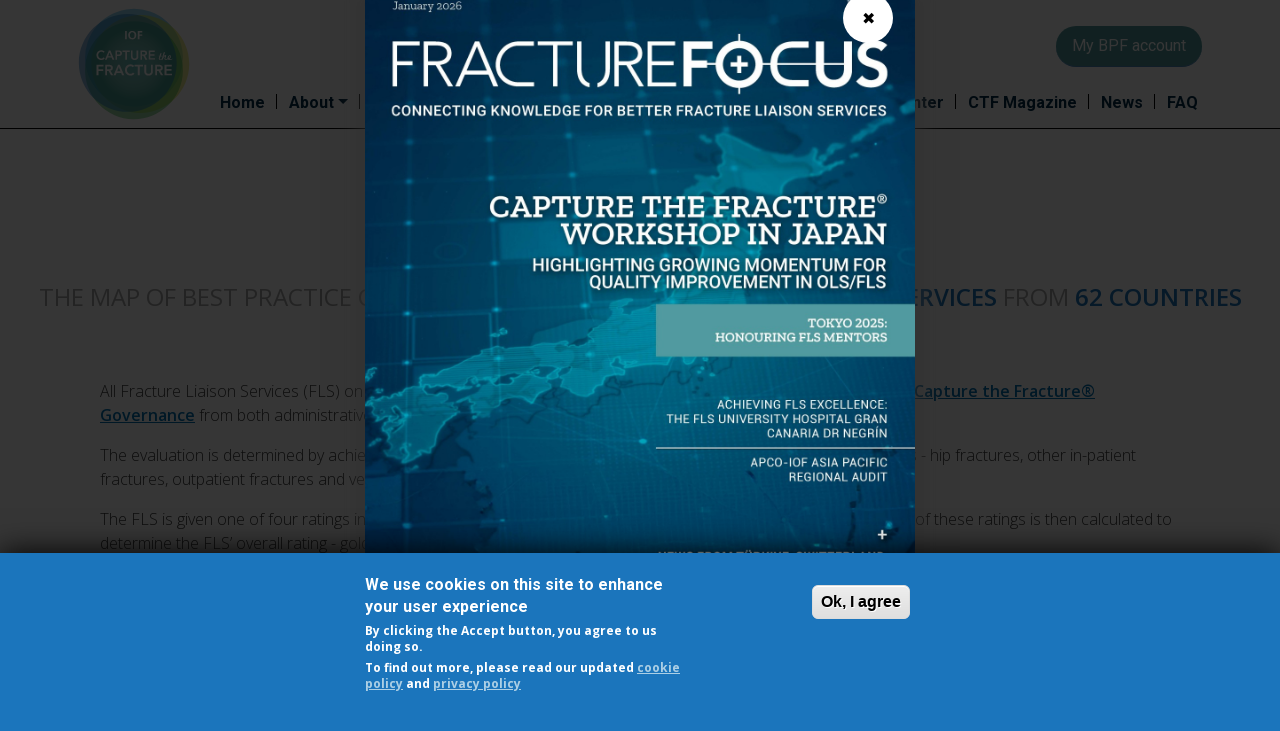

--- FILE ---
content_type: text/css
request_url: https://www.capturethefracture.org/sites/default/files/css/css_I3yM_DQNdoLH0gSyDWzz5q6drkRDgup918gbyRkQfOM.css
body_size: 17285
content:
@use "sass:string";h1,h2,h3,h4,h5,h6{width:100%}p{margin-top:0;margin-bottom:1rem}@media (min-width:768px){p{text-align:left}}b,strong{font-weight:600 !important}ol{list-style-type:decimal}.bg-blue{background-color:#1b75bc}.bg-gradient{background:#094f66;background:-o-linear-gradient(60deg,#094f66 0%,#002c48 100%);background:linear-gradient(30deg,#094f66 0%,#002c48 100%)}.text-blue{color:#1b75bc}.path-map-of-best-practice .custom-select{border-radius:0;border:2px solid #1b75bc}.path-map-of-best-practice .custom-select:focus{border:2px solid #1b75bc}.how-to-become-an-fls .container .row>div{margin:0 auto}.how-to-become-an-fls iframe{width:100%}.how-to-become-an-fls .CTA-get-mapped{text-align:center;width:100%;margin-top:2rem}@media (min-width:576px){.how-to-become-an-fls .CTA-get-mapped{font-size:1.5rem;margin:2rem}}.embed-video{margin:0 auto;text-align:center}#page,#main-wrapper,.region-primary-menu .menu-item a.is-active,.region-primary-menu .menu-item--active-trail a{background:#fff}.nav-tabs{background-color:white}.user-login-form #edit-actions{display:-webkit-box;display:-ms-flexbox;display:flex;-webkit-box-orient:horizontal;-webkit-box-direction:normal;-ms-flex-direction:row;flex-direction:row;-webkit-box-align:center;-ms-flex-align:center;align-items:center}.user-login-form .login_reset_password{padding-left:2rem}.page-password-recovery .form-control{width:unset;max-width:100%}.dialog-off-canvas-main-canvas{background-color:#fff}.path-news #main{padding:4rem 0}.path-news .field--name-field-date{text-transform:uppercase;font-weight:600;margin-bottom:1rem}.path-news h5{line-height:1.5}h1,h2,h3,h4,h5,h6{font-family:Roboto,sans-serif;font-weight:600}p{font-family:"Open Sans",sans-serif;font-weight:300}p a{text-decoration:underline}#main ul,#main li{font-family:"Open Sans",sans-serif;font-weight:300}b.highlight.black,strong.highlight.black{font-family:"Open Sans",sans-serif;font-weight:600}b.highlight.blue,strong.highlight.blue{font-family:"Open Sans",sans-serif;font-weight:400}b.highlight.green,strong.highlight.green{font-family:"Open Sans",sans-serif;font-weight:700}b.primary,strong.primary{color:#1b75bc}b.secondary,strong.secondary{color:#529a9e}p.primary,span.primary,h4.primary,h5.primary{color:#1b75bc}p.secondary,span.secondary,h4.secondary,h5.secondary{color:#529a9e}p .panel-title a,span .panel-title a,h4 .panel-title a,h5 .panel-title a{font-family:"Open Sans",sans-serif;font-weight:400}a,button{outline:none !important}a{color:#1b75bc;-webkit-text-decoration-color:CurrentColor;text-decoration-color:CurrentColor}a.link-light{color:#accfe5}a:hover{color:#1b75bc;text-decoration:none;text-shadow:.05rem 0 0 currentColor}a.red{color:#b11917}a:active,.link:active,a:focus,.link:focus{color:unset}p a{word-break:break-word}p a.primary,p a:hover.primary{color:blue}p a.secondary,p a:hover.secondary{color:#529a9e}p a.red,p a:hover.red{color:#b11917}#block-views-block-latest-news-front .node__title{padding-top:0.8rem}#block-views-block-latest-news-front .node__title a{color:#1b75bc;font-size:1.4rem;line-height:1.4rem;text-align:justify;font-weight:400}#block-views-block-latest-news-front .field--name-field-date{font-size:1rem;line-height:1rem;color:#1b75bc;text-transform:uppercase;font-weight:600}.block-colored-page.white h3{color:#1b75bc;text-transform:uppercase;font-weight:600;font-size:1.5rem;line-height:1.5rem;padding-top:1.5rem}.block-colored-page.white h4,.block-colored-page.white h2,.block-views-blockbest-practice-map-block-1 h2{color:#1b75bc}.block-colored-page.lightgrey h4,.block-colored-page.lightgrey h2{color:#1b75bc}.block-colored-page.lightgrey h4{padding-top:1.5rem;font-weight:500}h1.node__title{font-size:2rem;font-weight:600;margin-bottom:1.5rem;color:#1b75bc}.how-to-become-an-fls h2{text-align:center;color:#1b75bc}.blue h2{color:#fff}.white h2{color:#1b75bc}h2.title{color:#1b75bc}h1,h2,h1.node__title,h2.title,.region-title h2,h2.text-white{font-family:Roboto,sans-serif;font-weight:600;margin-bottom:1.5rem;font-size:2rem;line-height:2rem}@media (min-width:768px){h1,h2,h1.node__title,h2.title,.region-title h2,h2.text-white{font-size:2.9rem;line-height:2.9rem}}h4{font-size:1.4rem;line-height:1.4rem}@media (min-width:768px){h4{font-size:1.6rem;line-height:1.6rem}}.primary{color:#1b75bc}.secondary{color:#529a9e}.questionnaire-cta{margin:0 auto;padding:2rem 0;text-align:center}.btn-questionnaire{font-size:1.5rem;padding:1rem 2rem;color:white;background-color:#1b75bc}@media (min-width:768px){.btn-questionnaire{font-size:2.5rem}}.btn-questionnaire:hover{color:#1b75bc;background-color:white;border:1px solid #1b75bc}.btn-questionnaire:active{color:#1b75bc;background-color:white;border:1px solid #1b75bc}.btn-questionnaire:focus{color:#1b75bc;background-color:white;border:1px solid #1b75bc}.btn-ctf{font-weight:600;padding:.5rem 1.5rem;border-radius:8rem;margin:2rem 0;max-width:100%;white-space:normal}.btn-ctf.primary{background-color:#1b75bc;border:2px solid transparent}.btn-ctf.primary span{color:white}.btn-ctf.secondary{background-color:#529a9e;border:2px solid transparent}.btn-ctf.secondary span{color:white}.btn-ctf.grey{background-color:#accfe5;border:2px solid transparent}.btn-ctf.grey span{color:#002c48}.btn-ctf:hover{cursor:pointer}.btn-ctf:hover.primary{background-color:white;border:2px solid #1b75bc}.btn-ctf:hover.primary span{color:#1b75bc}.btn-ctf:hover.secondary{background-color:white;border:2px solid #529a9e}.btn-ctf:hover.secondary span{color:#529a9e}.btn-ctf:hover.grey{background-color:#002c48;border:2px solid #accfe5}.btn-ctf:hover.grey span{color:#accfe5}.btn-register-fls{color:white}.btn-wrapper{margin:3rem 0;text-align:center}.btn-pfc{font-size:1.5rem;padding:1rem 3rem}.cta-application{margin:3rem auto;text-align:center;font-size:1rem}@media (min-width:768px){.cta-application{font-size:2rem}}.cta-application a.appl{border:2px solid white;color:white}@media (min-width:768px){.cta-application a.appl{font-size:2rem;padding:1rem 2rem}}.cta-application a.appl:hover{border:1px solid white;background-color:white;color:#1b75bc}body.ctf-lan .toolbar .toolbar-bar,body.beta-capturethefracture-org .toolbar .toolbar-bar{background-color:#003d00}body.ctf-lan::after,body.beta-capturethefracture-org::after{content:"";position:fixed;width:5px;height:100%;left:0;top:0;background:green;z-index:10000;opacity:0.8}body.ctf-lan::before,body.beta-capturethefracture-org::before{content:"beta";position:fixed;z-index:100000;font-weight:bold;font-size:14px;font-family:"Open Sans",sans-serif;background:green;padding:0px 7px 2px;border-radius:06px;left:48%;bottom:-6px;border:6px solid #c6daa8;color:white}.webform-ctf .webform-flex--container{margin:0}.webform-ctf .webform-flexbox .webform-flexbox{margin:0}.webform-ctf .width-indice{width:30px}.webform-ctf .width-title{width:300px;padding:0 1rem}@media (min-width:1600px){.webform-ctf .width-title{width:450px;padding:0 1rem}}.webform-ctf .margin-question{margin-bottom:2rem !important}.webform-ctf .form-group{margin:0}.webform-ctf .fieldset-legend{font-size:1rem}.custom-control-input{position:relative;z-index:1;opacity:1}.custom-control{padding-left:0}.webform-submission-fls-registration-form{display:-webkit-box;display:-ms-flexbox;display:flex}.webform-submission-fls-registration-form .registration-form{margin:0}.webform-submission-fls-registration-form .registration-form>div{padding-top:3rem}.webform-submission-fls-registration-form .registration-form>div:first-child{width:100%}.webform-submission-fls-registration-form .registration-form>div:first-child .alert{max-width:1140px;margin:0 auto}form.webform-submission-fls-registration-form{margin-bottom:0}form.webform-submission-fls-registration-form .form-group{margin-bottom:0}form.webform-submission-fls-registration-form h2{color:#1b75bc}form.webform-submission-fls-registration-form h3{color:#002c48;margin-bottom:3rem;font-weight:700}form.webform-submission-fls-registration-form #edit-fls-registration-row{min-width:100%}form.webform-submission-fls-registration-form #edit-fls-registration-container{display:-webkit-box;display:-ms-flexbox;display:flex}form.webform-submission-fls-registration-form #edit-menu-container{background-color:#1b75bc;max-height:100vh;max-width:325px;-webkit-transition:300ms ease-in-out all;-o-transition:300ms ease-in-out all;transition:300ms ease-in-out all}@media (max-width:768px){form.webform-submission-fls-registration-form #edit-menu-container{max-width:285px}}form.webform-submission-fls-registration-form #edit-menu-container .page-title{text-align:left;font-size:12px}form.webform-submission-fls-registration-form #edit-menu-container .page-title a{display:block;border-bottom:3px solid #318ad1;padding:1px 15px;cursor:pointer;color:white}@media (max-width:768px){form.webform-submission-fls-registration-form #edit-menu-container .page-title a{padding:0}}form.webform-submission-fls-registration-form #edit-menu-container .page-title a.selected{background:#002c48;color:white;font-weight:600}form.webform-submission-fls-registration-form #edit-menu-container .page-title a:hover{color:white}form.webform-submission-fls-registration-form #edit-menu-container .page-title a:hover.selected{font-weight:normal}form.webform-submission-fls-registration-form #edit-menu-container .page-title .fls-progress{padding:0 2rem}form.webform-submission-fls-registration-form #edit-pages-container{max-height:100vh;overflow-y:auto;-webkit-box-flex:1;-ms-flex-positive:1;flex-grow:1}form.webform-submission-fls-registration-form #edit-pages-container #edit-questions-container{margin:0}form.webform-submission-fls-registration-form #edit-pages-container #edit-questions-container>div{display:none;min-height:calc(105vh - 130px);position:relative;padding-top:125px;padding-bottom:130px}form.webform-submission-fls-registration-form #edit-pages-container #edit-questions-container div.active{display:block}form.webform-submission-fls-registration-form #edit-pages-container #edit-questions-container .bottom-question-container{display:-webkit-box;display:-ms-flexbox;display:flex;-webkit-box-pack:justify;-ms-flex-pack:justify;justify-content:space-between;padding:30px 15px;border-top:1px solid #e6e6e6;margin-top:45px;bottom:0;position:fixed;width:71%;background:rgba(255,255,255,0.75);-webkit-box-shadow:0 -23px 18px -18px #dedede;box-shadow:0 -23px 18px -18px #dedede;margin-left:-1%}form.webform-submission-fls-registration-form #edit-pages-container #edit-questions-container .bottom-question-container button{background:#002c48;border-radius:50px;padding:3px 20px 7px;border:0}form.webform-submission-fls-registration-form #edit-pages-container #edit-questions-container .bottom-question-container button:hover{background:#1b75bc}form.webform-submission-fls-registration-form #edit-pages-container #edit-questions-container>div:first-child .bottom-question-container{-webkit-box-orient:horizontal;-webkit-box-direction:reverse;-ms-flex-direction:row-reverse;flex-direction:row-reverse}form.webform-submission-fls-registration-form #edit-pages-container #edit-questions-container>div:first-child .js-btn-previous{display:none}form.webform-submission-fls-registration-form #edit-pages-container #edit-questions-container>div:last-child .js-btn-next{display:none}form.webform-submission-fls-registration-form #edit-pages-container #edit-questions-container #language-selection{min-width:300px;text-align:center;border-radius:30px}form.webform-submission-fls-registration-form .container-btn-admin{position:fixed;right:0;padding:15px 5px;z-index:10}form.webform-submission-fls-registration-form #rsz{color:white;font-size:13px;background:gold;cursor:ne-resize;position:absolute;left:0;bottom:0;line-height:1;padding:5px 8px 7px;font-weight:bold;border-radius:0 15px 0 0;color:black;margin:0 0 1px 1px}form.webform-submission-fls-registration-form #edit-fls-admin-container{border-radius:15px 0 0 0;border-right:0;width:590px;position:absolute;top:52px;right:0;background:#eaee90;background:#002c48;z-index:25;-webkit-box-shadow:0 0 15px -6px black;box-shadow:0 0 15px -6px black;overflow-y:auto;-webkit-transition:300ms position ease-in-out;-o-transition:300ms position ease-in-out;transition:300ms position ease-in-out;padding:5px}form.webform-submission-fls-registration-form #edit-fls-admin-container.reduced{display:none}form.webform-submission-fls-registration-form #edit-fls-admin-container.reduced .form-group{display:none}form.webform-submission-fls-registration-form #edit-fls-admin-container .container-btn-admin{position:fixed;right:10px;z-index:300}form.webform-submission-fls-registration-form #edit-fls-admin-container table{margin-bottom:0;background:#ffffff8a}form.webform-submission-fls-registration-form #edit-fls-admin-container table th{padding:5px;line-height:1.3}form.webform-submission-fls-registration-form #edit-fls-admin-container table th:nth-child(1){width:90px}form.webform-submission-fls-registration-form #edit-fls-admin-container table th:nth-child(2),form.webform-submission-fls-registration-form #edit-fls-admin-container table th:nth-child(3),form.webform-submission-fls-registration-form #edit-fls-admin-container table th:nth-child(4),form.webform-submission-fls-registration-form #edit-fls-admin-container table th:nth-child(5),form.webform-submission-fls-registration-form #edit-fls-admin-container table th:nth-child(6){width:85px}form.webform-submission-fls-registration-form #edit-fls-admin-container table tr,form.webform-submission-fls-registration-form #edit-fls-admin-container table td{padding:2px 3px 0 0;border:none}form.webform-submission-fls-registration-form #edit-fls-admin-container table tr .form-group,form.webform-submission-fls-registration-form #edit-fls-admin-container table tr p,form.webform-submission-fls-registration-form #edit-fls-admin-container table td .form-group,form.webform-submission-fls-registration-form #edit-fls-admin-container table td p{margin:0}form.webform-submission-fls-registration-form #edit-fls-admin-container table tr .form-type-processed-text p,form.webform-submission-fls-registration-form #edit-fls-admin-container table td .form-type-processed-text p{font-weight:600;font-size:13px;line-height:1.2}form.webform-submission-fls-registration-form #edit-fls-admin-container table tr[data-drupal-selector="edit-total-table"],form.webform-submission-fls-registration-form #edit-fls-admin-container table td[data-drupal-selector="edit-total-table"]{border-top:3px solid black}form.webform-submission-fls-registration-form #edit-fls-admin-container table td:nth-child(1) p{height:26px;vertical-align:middle;display:table-cell}form.webform-submission-fls-registration-form #edit-fls-admin-container select,form.webform-submission-fls-registration-form #edit-fls-admin-container option{background:#fff;border:0}form.webform-submission-fls-registration-form #edit-fls-admin-container select.bg-black,form.webform-submission-fls-registration-form #edit-fls-admin-container option[value="black"]{background:black;color:white}form.webform-submission-fls-registration-form #edit-fls-admin-container select.bg-bronze,form.webform-submission-fls-registration-form #edit-fls-admin-container option[value="bronze"]{background:#cd7f32;color:white}form.webform-submission-fls-registration-form #edit-fls-admin-container select.bg-silver,form.webform-submission-fls-registration-form #edit-fls-admin-container option[value="silver"]{background:silver;color:#495057}form.webform-submission-fls-registration-form #edit-fls-admin-container select.bg-gold,form.webform-submission-fls-registration-form #edit-fls-admin-container option[value="gold"]{background:gold;color:black}form.webform-submission-fls-registration-form #edit-fls-admin-container select.bg-blue,form.webform-submission-fls-registration-form #edit-fls-admin-container option[value="blue"]{background:#1b75bc;color:white}form.webform-submission-fls-registration-form #edit-fls-admin-container select.bg-,form.webform-submission-fls-registration-form #edit-fls-admin-container option[value=""]{background:white;color:black}form.webform-submission-fls-registration-form #edit-fls-admin-container select.bg-no_data,form.webform-submission-fls-registration-form #edit-fls-admin-container option[value="no_data"]{background:white;color:black}form.webform-submission-fls-registration-form #edit-fls-admin-container input[type=number]{text-align:center;padding:0}form.webform-submission-fls-registration-form #edit-fls-admin-container .custom-select{padding:0 8px;text-align:center;border-radius:10px;font-size:90%;font-weight:700;height:26px;min-width:63px}form.webform-submission-fls-registration-form #edit-fls-admin-container textarea{height:30px}form.webform-submission-fls-registration-form #edit-buttons-container{padding:10px 0 0 0}form.webform-submission-fls-registration-form #edit-buttons-container #edit-actions{display:-webkit-box;display:-ms-flexbox;display:flex;-webkit-box-pack:justify;-ms-flex-pack:justify;justify-content:space-between}form.webform-submission-fls-registration-form #edit-buttons-container #edit-actions button::before{height:unset;width:unset}form.webform-submission-fls-registration-form .webform-submission-information{display:none}form.webform-submission-fls-registration-form .checkbox input[type=checkbox]{position:absolute;margin-top:7px}form.webform-submission-fls-registration-form .checkbox label{padding-left:20px}form.webform-submission-fls-registration-form .mandatory-color{color:orange !important}form.webform-submission-fls-registration-form #edit-menu-container .btn-save-draft-and-go-back,form.webform-submission-fls-registration-form #edit-menu-container .btn-primary.webform-button--draft{border:1px solid #3a948e;background:#3a948e;color:white;border-radius:50px;font-size:13px;padding:0px 22px 2px;width:auto;margin:10px auto 0;white-space:normal}form.webform-submission-fls-registration-form #edit-menu-container .btn-save-draft-and-go-back:hover,form.webform-submission-fls-registration-form #edit-menu-container .btn-primary.webform-button--draft:hover{border-color:white}form.webform-submission-fls-registration-form #edit-menu-container #edit-actions-submit.btn-primary,form.webform-submission-fls-registration-form #edit-menu-container #edit-actions-submit.btn-primary{border:1px solid #0ea701;background:#0ea701;border-radius:50px;width:auto;margin:15px auto;font-size:120%;padding:5px 25px 8px}form.webform-submission-fls-registration-form #edit-menu-container #edit-actions-submit.btn-primary:hover,form.webform-submission-fls-registration-form #edit-menu-container #edit-actions-submit.btn-primary:hover{border-color:white}form.webform-submission-fls-registration-form #edit-fls-admin-container .btn-primary{border:1px solid #0c9e00;background:#0ea701;border-radius:50px;width:auto;margin:2px auto;padding:2px 25px 3px}form.webform-submission-fls-registration-form #edit-fls-admin-container .btn-primary:hover{border-color:white}form.webform-submission-fls-registration-form #edit-menu-container #edit-actions-submit.btn-primary.disabled,form.webform-submission-fls-registration-form #edit-menu-container #edit-actions-submit.btn-primary:disabled{background:#2f899e;border-color:#2f899e}form.webform-submission-fls-registration-form #edit-menu-container #edit-actions-submit.btn-primary.disabled:hover,form.webform-submission-fls-registration-form #edit-menu-container #edit-actions-submit.btn-primary:disabled:hover{border-color:transparent}#modal-errors .modal-dialog button.close,#modal-confirm .modal-dialog button.close{position:absolute;right:15px}body.page-webform--fls-registration #main{position:absolute;width:100%;z-index:25;background:white}body.page-webform--fls-registration #main form{min-height:100vh}body.page-webform--fls-registration .highlighted{position:fixed;z-index:100;width:100%;margin-left:15px;bottom:0;left:0}body.page-webform--fls-registration #edit-menu-container{top:0;border-right:2px solid #002c48;height:100%;left:0;padding:130px 15px 0}body.page-webform--fls-registration form.webform-submission-fls-registration-form .margin-question>div{padding-left:25px}body.page-webform--fls-registration form.webform-submission-fls-registration-form .margin-question>div .mandatory-missing{margin-left:-20px}body.page-webform--fls-registration form.webform-submission-fls-registration-form .margin-question .width-indice{width:3rem}body.page-webform--fls-registration form.webform-submission-fls-registration-form .margin-question .width-indice p{font-size:1.5rem;font-weight:600;color:#1b75bc;line-height:1.5rem}body.page-webform--fls-registration form.webform-submission-fls-registration-form .margin-question .width-title{font-size:.85rem;padding:.25rem 0 0 0}body.page-webform--fls-registration .modal .modal-dialog{height:88%;display:-webkit-box;display:-ms-flexbox;display:flex;-webkit-box-orient:vertical;-webkit-box-direction:normal;-ms-flex-direction:column;flex-direction:column;-webkit-box-pack:center;-ms-flex-pack:center;justify-content:center}body.page-webform--fls-registration .modal .modal-dialog .modal-content{border:1px solid black;border-radius:25px}body.page-webform--fls-registration .modal .modal-dialog .modal-content .modal-header{border:0}body.page-webform--fls-registration .modal .modal-dialog .modal-content .modal-header .modal-title{color:#002c48;font-size:22px;text-align:center;padding-top:40px}body.page-webform--fls-registration .modal .modal-dialog .modal-content .modal-body{text-align:center}body.page-webform--fls-registration .modal .modal-dialog .modal-content .modal-footer{border:0;display:-webkit-box;display:-ms-flexbox;display:flex;-webkit-box-pack:space-evenly;-ms-flex-pack:space-evenly;justify-content:space-evenly;padding-top:25px}body.page-webform--fls-registration .modal .modal-dialog .modal-content .modal-footer button{margin:0 !important}body.page-webform--fls-registration .modal .modal-dialog .modal-content .modal-footer button.submit{border:1px solid #0ea701;background:#0ea701;border-radius:50px;width:auto;margin:15px auto;font-size:120%;padding:5px 25px 8px}body.page-webform--fls-registration .modal .modal-dialog .modal-content .modal-footer button.submit:hover{background:white;border-color:#0ea701;color:#0ea701}body.page-webform--fls-registration .modal .modal-dialog .modal-content .modal-footer button.submit:hover span{color:#0ea701}.readonly,.readonly>p{background:white;border:none;padding:0;color:#378f87;text-align:left !important;font-weight:600}body.fls-registration-webform--readonly .header-fls-registration>.title>span::after{content:"read-only";font-size:20px;position:absolute;color:#28a745;padding:0 15px}body.fls-registration-webform--readonly #edit-questions-container select.form-select:disabled,body.fls-registration-webform--readonly #edit-questions-container select.custom-select:disabled,body.fls-registration-webform--readonly #edit-questions-container input[type=text],body.fls-registration-webform--readonly #edit-questions-container input[type=url],body.fls-registration-webform--readonly #edit-questions-container input[type=email],body.fls-registration-webform--readonly #edit-questions-container input[type=tel],body.fls-registration-webform--readonly #edit-questions-container input[type=number]{background:white;border:none;padding:0;color:#378f87;text-align:left !important;font-weight:600}body.fls-registration-webform--readonly #edit-questions-container .form-radio:checked+label,body.fls-registration-webform--readonly #edit-questions-container .form-checkbox:checked+label{color:#378f87;font-weight:600}.section-errors-counter{padding:1px .5rem;width:2rem;display:inline-block;background:orange;border-radius:.75rem 0;color:#002c48;margin-right:-10px;font-weight:bold;text-align:center;color:transparent;width:15px;height:15px;border-radius:50%;padding:0;margin:2px -10px 0 0}.mandatory-missing{border-left:10px solid orange;border-radius:1.5rem;padding:0 0 0 11px}#edit-menu-container .btn-primary{color:#fff;background-color:rgba(255,255,255,0.2);border-color:#0062cc}#edit-menu-container .btn-primary:hover{color:#fff;background-color:rgba(27,117,188,0.6);border-color:#0062cc}#edit-menu-container .btn-primary.disabled,#edit-menu-container .btn-primary:disabled{color:#fff;background-color:#1b75bc;border-color:#0062cc}#edit-u1{display:-webkit-box;display:-ms-flexbox;display:flex;-webkit-box-orient:vertical;-webkit-box-direction:normal;-ms-flex-direction:column;flex-direction:column}#edit-u1 #edit-u1-title{width:100%}#edit-pages-container{padding-left:50px}@media (max-width:1200px){form.webform-submission-fls-registration-form .webform-flex{padding-left:0}#edit-pages-container{padding-left:0}form.webform-submission-fls-registration-form .margin-question{display:grid;grid-template-columns:1fr 9fr;grid-template-rows:auto 1fr;grid-template-areas:"Letter Title Title Title" "Letter Input Input Input" "Letter Bonus Bonus Bonus" "Letter Bonus Bonus Bonus";-webkit-box-align:start;-ms-flex-align:start;align-items:start}form.webform-submission-fls-registration-form .margin-question>div:first-child{grid-area:Letter}form.webform-submission-fls-registration-form .margin-question>div:nth-child(2){grid-area:Title}form.webform-submission-fls-registration-form .margin-question>div:nth-child(3){grid-area:Input}form.webform-submission-fls-registration-form .margin-question>div:not(:nth-child(1)):not(:nth-child(2)):not(:nth-child(3)){grid-area:Bonus}form.webform-submission-fls-registration-form .margin-question .width-indice{width:3rem}form.webform-submission-fls-registration-form .margin-question .width-indice p{font-size:1.5rem;font-weight:600;color:#1b75bc;line-height:1.5rem}form.webform-submission-fls-registration-form .margin-question .width-title{font-size:.85rem;width:100%}}#edit-fls-registration-container.container-fluid{padding-left:0;padding-right:0}.language-selection--title{margin-top:50px}.language-selection--select #language-selection{width:auto;margin:0 auto;background:#002c48;color:white;border:0}.overlay-language-setting-up{position:absolute;width:100%;height:100%;background:black;z-index:50;opacity:0.8;display:-webkit-box;display:-ms-flexbox;display:flex;-webkit-box-orient:vertical;-webkit-box-direction:normal;-ms-flex-flow:column;flex-flow:column;-webkit-box-pack:center;-ms-flex-pack:center;justify-content:center;text-align:center}.overlay-language-setting-up .text{color:white;font-size:52px}.overlay-language-setting-up .dot-falling{text-align:left;margin:25px auto 0}.header-fls-registration{width:100%;background:#002d4a;position:absolute;color:white;display:-webkit-box;display:-ms-flexbox;display:flex;z-index:2}.header-fls-registration .ctf-logo{width:110px;position:absolute;margin-top:5px;margin-left:15px}.header-fls-registration .title{margin:0;padding:8px 0;font-size:1.75rem;margin-left:135px}.header-fls-registration .title .hospital-name{display:inline-block;margin-right:20px;font-size:16px;color:yellow}.header-fls-registration .iof-logo{width:100px;margin-top:5px;margin-right:15px;margin-left:auto}.legend-mandatory{text-align:right;color:orange;font-weight:bold;font-size:14px;padding:15px 0}.legend-mandatory span.icon-mandatory{display:inline-block;width:18px;height:18px;border-radius:50px;background:orange;margin-bottom:-3px;margin-left:10px;margin-right:6px}span.bigger{font-size:150%}.global-score-cell-title{text-align:center;font-size:150%;background:#becad2;margin-bottom:4px;border-radius:4px;padding:4px}.global-score-cell-inputs{display:grid;grid-template-columns:1fr 1fr;gap:7px}.cell-global-score{padding:25px}.cell-global-score input{font-size:180%}.cell-global-actions{font-size:17px;text-align:center;background:#002c48;padding:5px;color:white;border-radius:20px 0 0 0}.icon-btn-blue-score{color:#1b75bc;border:1px solid white;background:white;border-radius:28px;padding:2px 2px 3px}#edit-fls-registration-container.mb-3,#edit-menu-container.mb-3,#edit-pages-container.mb-3{margin:0 !important}[dir=rtl] form *{text-align:right}[dir=rtl] form .header-fls-registration .iof-logo{margin-right:auto;margin-left:15px}[dir=rtl] form .header-fls-registration .ctf-logo{margin-right:15px}[dir=rtl] form .header-fls-registration .title{margin-right:135px}[dir=rtl] form .form-check-input{margin-right:-1.25rem}[dir=rtl] form #edit-pages-container{padding-right:50px}@media (max-width:1200px){[dir=rtl] form #edit-pages-container{padding-right:0}}[dir=rtl] form .section-errors-counter{margin:2px -23px 0 0}[dir=rtl] form .bottom-question-container{margin-right:-1%}.person-card-container{margin:20px auto;position:relative;-webkit-transition:0.5s;-o-transition:0.5s;transition:0.5s;overflow:hidden;height:370px;width:260px;border:none;border-radius:0}.person-card-container .node__content{margin:0;background-size:cover}.person-card-container img{height:100%;-o-object-fit:cover;object-fit:cover}.textOverImage{position:absolute;top:288px;bottom:0;left:0;right:0;background-color:rgba(10,78,140,0.5);padding:0 8px;-webkit-transition:0.5s;-o-transition:0.5s;transition:0.5s;color:#fff;font-size:1rem;text-align:center;overflow:hidden}.person-card-container:hover .textOverImage{top:180px;-webkit-transition:0.5s;-o-transition:0.5s;transition:0.5s;opacity:1}.textOverImage>*{margin:0px 5px}.textOverImage .field--name-field-name{font-weight:600;min-height:40px;display:-webkit-box;display:-ms-flexbox;display:flex;-webkit-box-orient:vertical;-webkit-box-direction:normal;-ms-flex-direction:column;flex-direction:column;-webkit-box-pack:center;-ms-flex-pack:center;justify-content:center;-webkit-box-align:center;-ms-flex-align:center;align-items:center;line-height:1}.textOverImage .field--name-field-role{min-height:40px;display:-webkit-box;display:-ms-flexbox;display:flex;-webkit-box-orient:vertical;-webkit-box-direction:normal;-ms-flex-direction:column;flex-direction:column;-webkit-box-pack:center;-ms-flex-pack:center;justify-content:center;-webkit-box-align:center;-ms-flex-align:center;align-items:center;line-height:1}.textOverImage .field--name-field-institution{min-height:40px;display:-webkit-box;display:-ms-flexbox;display:flex;font-size:80%;-webkit-box-orient:vertical;-webkit-box-direction:normal;-ms-flex-direction:column;flex-direction:column;-webkit-box-pack:center;-ms-flex-pack:center;justify-content:center;-webkit-box-align:center;-ms-flex-align:center;align-items:center;line-height:1}.textOverImage .field--name-field-country{min-height:40px;display:-webkit-box;display:-ms-flexbox;display:flex;-webkit-box-orient:vertical;-webkit-box-direction:normal;-ms-flex-direction:column;flex-direction:column;-webkit-box-pack:center;-ms-flex-pack:center;justify-content:center;-webkit-box-align:center;-ms-flex-align:center;align-items:center;text-transform:uppercase;line-height:1}.arrow-over{position:absolute;bottom:0;left:0;right:0;height:20px;background-color:rgba(10,78,140,0.8)}.arrow-over span{display:block;content:"\005E";color:#fff;text-align:center}.paragraph--bp-accordion-container .card-body{padding:0}.paragraph--bp-accordion-container .card .card-header{background-color:white;border:none;border-bottom:1px solid black}.paragraph--bp-accordion-container .card:last-child{border:none}.paragraph--bp-accordion-container .panel-title a{text-decoration:none;color:#1b75bc;font-size:1rem}@media (min-width:768px){.paragraph--bp-accordion-container .panel-title a{font-size:1.5rem;line-height:1.5rem}}.paragraph--bp-accordion-container .paragraph__column{padding:0 !important}.paragraph--bp-accordion-container .paragraph__column ul{color:#606060;margin-top:2rem}.paragraph--bp-accordion-container .paragraph__column ul li{margin-bottom:2rem}.paragraph--bp-accordion-container .paragraph__column ul li p{color:#606060}.paragraph.paragraph--type--bp-accordion .panel-heading{padding:0}.paragraph.paragraph--type--bp-accordion .panel-heading .panel-title a.display{padding:0}.paragraph.paragraph--type--bp-accordion .panel-heading a[aria-expanded="false"].display::after{content:none}.paragraph.paragraph--type--bp-accordion .panel-heading a[aria-expanded="true"].display::after{content:none}.paragraph.paragraph--type--bp-accordion .panel-heading a[aria-expanded="false"] .chvrn{-webkit-transition:all .25s ease-out;-o-transition:all .25s ease-out;transition:all .25s ease-out;width:2rem}.paragraph.paragraph--type--bp-accordion .panel-heading a[aria-expanded="true"] .chvrn{-webkit-transform:rotate(180deg);-ms-transform:rotate(180deg);transform:rotate(180deg);-webkit-transition:all .25s ease-out;-o-transition:all .25s ease-out;transition:all .25s ease-out;width:2rem}.paragraph.paragraph--type--bp-accordion .panel-heading .panel-data{display:-webkit-box;display:-ms-flexbox;display:flex;-webkit-box-orient:horizontal;-webkit-box-direction:normal;-ms-flex-direction:row;flex-direction:row;-webkit-box-pack:justify;-ms-flex-pack:justify;justify-content:space-between;-webkit-box-align:center;-ms-flex-align:center;align-items:center;padding:0}@media (min-width:992px){.paragraph.paragraph--type--bp-accordion .panel-heading .panel-data{padding:1rem}}.paragraph.paragraph--type--bp-accordion .panel-heading .panel-data .panel-title-text{padding-right:.5rem}.path-frontpage .header-stats .stat-data{font-family:Roboto,sans-serif;font-weight:600;color:#1b75bb;font-size:4rem;text-align:center}@media (min-width:768px){.path-frontpage .header-stats .stat-data{text-align:left}}.path-frontpage .header-stats .stat-title{text-align:center;text-transform:uppercase}@media (min-width:768px){.path-frontpage .header-stats .stat-title{text-align:left}}.view-map-of-best-practice h2{text-align:center;color:#1b75bc}.view-map-of-best-practice h3{color:#1b75bc}.form-item-field-rating-target-id{margin-right:2rem}.fls-legend{background-color:#d6e8f2;border-bottom:1px solid black}.fls-rating-wrapper{max-width:70px}.fls-rating-wrapper>span{display:block;color:#0a4e8c}.fls-star-rating{width:70px;height:auto;max-height:68px}.fls-category{font-weight:600;color:#0a4e8c}.fls-legend ul{margin:1rem 0}.fls-categories-list{border-left:3px solid #0a4e8c}.sm-rating{width:40px;height:auto}.sm-rating img{height:40px}.numeric-rating{font-size:1.5rem;font-weight:600;color:#1b75bc}.fls-item h4{color:#1b75bc}.fls-item p{margin:0}.fls-item-data p{margin:0}.view-map-of-best-practice .view-footer{padding-top:3rem}#views-exposed-form-map-of-best-practice-page-1 label{color:#1b75bc;font-size:1.5rem}@media (min-width:768px){#views-exposed-form-map-of-best-practice-page-1 label{padding-top:3.5rem}}.fls-rating-item{min-width:320px;height:auto;padding:2rem}.ratings-grid{display:-ms-grid;display:grid;-ms-grid-columns:1fr 1fr 1fr 1fr 1fr;grid-template-columns:1fr 1fr 1fr 1fr 1fr}.gm-style-pbt{text-align:center}.fls-popup.fls-rating-item .fls-item-data h5{text-align:center;text-decoration:underline;-webkit-text-decoration-color:#1b75bc;text-decoration-color:#1b75bc}.fls-popup.fls-rating-item .fls-item-data h5:hover,.fls-popup.fls-rating-item .fls-item-data h5 a:hover{color:#529a9e;-webkit-text-decoration-color:#529a9e;text-decoration-color:#529a9e;text-shadow:none}.fls-popup.fls-rating-item .fls-icon{padding:0 1rem !important}.fls-popup.fls-rating-item .fls-icon img{width:3rem}.fls-popup.fls-rating-item .fls-address span{display:block;line-height:1rem}.fls-popup.fls-rating-item .notrow{margin-bottom:1rem}.fls-popup.fls-rating-item .notrow p{margin-bottom:0}.block-colored-page{padding:2rem 0}.block-colored-page.lightgrey{background-color:#F6FAFC}.block-colored-page.lightblue{background-color:#accfe5}.block-colored-page.white{background-color:#fff}.block-colored-page.blue{background-color:#1b75bc;color:#fff}@media (min-width:768px){.block-colored-page{padding:4rem 0}}.block-colored-page .paragraph--type--title h2,.block-colored-page .views-element-container h2{text-align:left}.block-colored-page .paragraph>.paragraph__column{float:none;padding:0}.pagination.js-pager__items{display:-webkit-box;display:-ms-flexbox;display:flex;-webkit-box-pack:center;-ms-flex-pack:center;justify-content:center}.pagination.js-pager__items li:first-child>a{border-top-left-radius:20px;border-bottom-left-radius:20px}.pagination.js-pager__items li:last-child>a{border-top-right-radius:20px;border-bottom-right-radius:20px}.pagination .page-item .page-link,.pagination .pager__item--next .page-link{color:#1b75bc}.pagination .page-item.active .page-link,.pagination .pager__item--next.active .page-link{color:white;background-color:#1b75bc;border-color:#1b75bc}.fls-bc{padding:0}.fls-bc iframe{border:none;padding:0}.node .field--type-image{float:none;margin:0}.path-frontpage .field--type-image img,.path-frontpage .field--name-field-user-picture img,.page-view-news .field--type-image img,.page-view-news .field--name-field-user-picture img{width:100%;-o-object-fit:cover;object-fit:cover;height:233.33px;background-color:#accfe5}.node--view-mode-teaser{border-bottom:none}#views-bootstrap-news-block-1{max-width:1200px;margin:0 auto}.path-frontpage .node--view-mode-teaser{border:none}.resource-center-menu .title{text-transform:uppercase;font-size:2rem;line-height:2rem;margin-bottom:.5rem}.resource-center-menu .category-arrow-row{margin-right:-5px;margin-left:-5px}.resource-center-menu .resource-menu{display:-webkit-box;display:-ms-flexbox;display:flex;-webkit-box-orient:horizontal;-webkit-box-direction:normal;-ms-flex-direction:row;flex-direction:row;-webkit-box-pack:justify;-ms-flex-pack:justify;justify-content:space-between;margin-right:-5px;margin-left:-5px}.resource-center-menu .resource-menu .res-box a:hover{color:unset;text-decoration:none}.resource-center-menu .resource-menu .choice.col-4{padding-right:5px;padding-left:5px}.resource-center-menu .resource-menu .resource-menu-subcategory span{color:red}.resource-center-menu .already-pfc{background:-webkit-gradient(linear,left top,left bottom,from(rgba(82,154,158,0.4)),to(rgba(82,154,158,0.4))),url("/themes/custom/ctf_theme/img/resource-center/alreadyhave.jpg") no-repeat center center/cover;background:-o-linear-gradient(rgba(82,154,158,0.4),rgba(82,154,158,0.4)),url("/themes/custom/ctf_theme/img/resource-center/alreadyhave.jpg") no-repeat center center/cover;background:linear-gradient(rgba(82,154,158,0.4),rgba(82,154,158,0.4)),url("/themes/custom/ctf_theme/img/resource-center/alreadyhave.jpg") no-repeat center center/cover;text-shadow:0 0 4px #000}.resource-center-menu .already-pfc:hover{cursor:pointer;background:url("/themes/custom/ctf_theme/img/resource-center/alreadyhave.jpg") no-repeat center center/cover}.resource-center-menu .already-pfc.active-category{background:url("/themes/custom/ctf_theme/img/resource-center/alreadyhave.jpg") no-repeat center center/cover}.resource-center-menu .advocating-pfc{background:-webkit-gradient(linear,left top,left bottom,from(rgba(82,154,158,0.4)),to(rgba(82,154,158,0.4))),url("/themes/custom/ctf_theme/img/resource-center/advocating.jpg") no-repeat center center/cover;background:-o-linear-gradient(rgba(82,154,158,0.4),rgba(82,154,158,0.4)),url("/themes/custom/ctf_theme/img/resource-center/advocating.jpg") no-repeat center center/cover;background:linear-gradient(rgba(82,154,158,0.4),rgba(82,154,158,0.4)),url("/themes/custom/ctf_theme/img/resource-center/advocating.jpg") no-repeat center center/cover;text-shadow:0 0 4px #000}.resource-center-menu .advocating-pfc:hover{cursor:pointer;background:url("/themes/custom/ctf_theme/img/resource-center/advocating.jpg") no-repeat center center/cover}.resource-center-menu .advocating-pfc.active-category{background:url("/themes/custom/ctf_theme/img/resource-center/advocating.jpg") no-repeat center center/cover}.resource-center-menu .implement-pfc{background:-webkit-gradient(linear,left top,left bottom,from(rgba(82,154,158,0.4)),to(rgba(82,154,158,0.4))),url("/themes/custom/ctf_theme/img/resource-center/implement.jpg") no-repeat center center/cover;background:-o-linear-gradient(rgba(82,154,158,0.4),rgba(82,154,158,0.4)),url("/themes/custom/ctf_theme/img/resource-center/implement.jpg") no-repeat center center/cover;background:linear-gradient(rgba(82,154,158,0.4),rgba(82,154,158,0.4)),url("/themes/custom/ctf_theme/img/resource-center/implement.jpg") no-repeat center center/cover;text-shadow:0 0 4px #000}.resource-center-menu .implement-pfc:hover{cursor:pointer;background:url("/themes/custom/ctf_theme/img/resource-center/implement.jpg") no-repeat center center/cover}.resource-center-menu .implement-pfc.active-category{background:url("/themes/custom/ctf_theme/img/resource-center/implement.jpg") no-repeat center center/cover}.resource-center-menu .category-arrow-row{display:-webkit-box;display:-ms-flexbox;display:flex}.resource-center-menu .arrow-icon{display:block;max-width:50%;margin:0.5rem auto}.resource-center-menu .menu-list a{text-decoration:none}.resource-center-menu .menu-list .resource-category{border-bottom:1px solid black}.resource-center-menu .menu-list .resource-category .is-active{text-shadow:.05rem 0 0 currentColor}.resource-center-menu .menu-list .resource-category .menu-list-item{padding:.5rem 0;display:-webkit-box;display:-ms-flexbox;display:flex;-webkit-box-align:center;-ms-flex-align:center;align-items:center}.resource-center-menu .menu-list .resource-category .menu-list-item img{padding-right:.5rem}.resource-center-menu .menu-list .resource-category .menu-list-item .resource-menu-subcategory span{color:#01518E}.resource-center-menu .menu-list .resource-category:first-child{border-top:1px solid black}.resource-center-menu .menu-list .resource-filters-list{padding-left:2rem;padding-bottom:1rem}.resource-center-menu .choice:before{position:relative;content:"";width:0;white-space:normal;display:inline-block;vertical-align:middle;max-width:100%;padding-top:100%;background:red;margin:0 auto}.resource-center-menu .choice:beforecol-4{margin-left:5px;margin-right:5px}.resource-center-menu .res-box{position:absolute;top:0;left:5px;color:white;font-weight:bold;font-size:1rem;width:calc(100% - 10px);height:100%;display:-webkit-box;display:-ms-flexbox;display:flex;-webkit-box-orient:vertical;-webkit-box-direction:normal;-ms-flex-direction:column;flex-direction:column;-webkit-box-pack:center;-ms-flex-pack:center;justify-content:center;-webkit-box-align:center;-ms-flex-align:center;align-items:center;text-align:center;padding:0.25rem}@media (min-width:992px){.resource-center-menu .res-box{font-size:0.75rem}}#sliding-popup{padding:1rem 0;-webkit-box-shadow:0 0 30px 0 #000000;box-shadow:0 0 30px 0 #000000}#sliding-popup .eu-cookie-compliance-message h2{text-align:left}#sliding-popup .eu-cookie-compliance-message p{display:block}#sliding-popup .eu-cookie-compliance-message a{color:#accfe5}#sliding-popup .eu-cookie-compliance-message a:hover{color:#accfe5}.block__newsletter{color:#1b75bc;background-color:#f2f2f2;padding:4rem 0}.block__newsletter .iIDDUy{background:#fff;border-radius:0.3125rem;max-width:35.25rem;margin-left:auto;margin-right:auto;padding:1.5rem 1.75rem;position:relative}.block__newsletter .form-check-label a{font-weight:600;text-decoration:underline}.block__newsletter button{margin-top:1rem;color:white}.block__newsletter .iQJYdv{-webkit-appearance:none;-moz-appearance:none;appearance:none;background:transparent;border:0px;-webkit-box-sizing:border-box;box-sizing:border-box;color:#434d5d;cursor:pointer;display:block;font-size:0.875rem;min-height:2.8125rem;outline:0px;padding:0.75rem 2.5rem 0.75rem 1rem;text-align:left;-webkit-transition:-webkit-box-shadow 0.2s ease 0s;transition:-webkit-box-shadow 0.2s ease 0s;-o-transition:box-shadow 0.2s ease 0s;transition:box-shadow 0.2s ease 0s;transition:box-shadow 0.2s ease 0s,-webkit-box-shadow 0.2s ease 0s;width:100%}.block__newsletter .iQJYdv:focus{-webkit-box-shadow:transparent 0px 0px 0px 0px inset,#509cf6 0px 0px 0px 1px inset,rgba(80,156,246,0.25) 0px 0px 0px 2px;box-shadow:transparent 0px 0px 0px 0px inset,#509cf6 0px 0px 0px 1px inset,rgba(80,156,246,0.25) 0px 0px 0px 2px}.block__newsletter .ksvdB{color:#8e9aad;height:1rem;line-height:0;max-height:100%;max-width:100%;pointer-events:none;position:absolute;right:1rem;top:50%;-webkit-transform:translateY(-50%);-ms-transform:translateY(-50%);transform:translateY(-50%);width:1rem}.lds-ellipsis{display:inline-block;position:relative;width:80px;height:80px}.lds-ellipsis div{position:absolute;top:33px;width:13px;height:13px;border-radius:50%;background:#fff;-webkit-animation-timing-function:cubic-bezier(0,1,1,0);animation-timing-function:cubic-bezier(0,1,1,0)}.lds-ellipsis div:nth-child(1){left:8px;-webkit-animation:lds-ellipsis1 0.6s infinite;animation:lds-ellipsis1 0.6s infinite}.lds-ellipsis div:nth-child(2){left:8px;-webkit-animation:lds-ellipsis2 0.6s infinite;animation:lds-ellipsis2 0.6s infinite}.lds-ellipsis div:nth-child(3){left:32px;-webkit-animation:lds-ellipsis2 0.6s infinite;animation:lds-ellipsis2 0.6s infinite}.lds-ellipsis div:nth-child(4){left:56px;-webkit-animation:lds-ellipsis3 0.6s infinite;animation:lds-ellipsis3 0.6s infinite}@-webkit-keyframes lds-ellipsis1{0%{-webkit-transform:scale(0);transform:scale(0)}100%{-webkit-transform:scale(1);transform:scale(1)}}@keyframes lds-ellipsis1{0%{-webkit-transform:scale(0);transform:scale(0)}100%{-webkit-transform:scale(1);transform:scale(1)}}@-webkit-keyframes lds-ellipsis3{0%{-webkit-transform:scale(1);transform:scale(1)}100%{-webkit-transform:scale(0);transform:scale(0)}}@keyframes lds-ellipsis3{0%{-webkit-transform:scale(1);transform:scale(1)}100%{-webkit-transform:scale(0);transform:scale(0)}}@-webkit-keyframes lds-ellipsis2{0%{-webkit-transform:translate(0,0);transform:translate(0,0)}100%{-webkit-transform:translate(24px,0);transform:translate(24px,0)}}@keyframes lds-ellipsis2{0%{-webkit-transform:translate(0,0);transform:translate(0,0)}100%{-webkit-transform:translate(24px,0);transform:translate(24px,0)}}.alert-dismissible .btn-close{position:absolute;top:0;right:0;z-index:2;padding:1.25rem 1rem}.btn-close{cursor:pointer;-webkit-box-sizing:content-box;box-sizing:content-box;width:1em;height:1em;padding:.25em .25em;color:#000;background:transparent url("data:image/svg+xml,%3csvg xmlns='http://www.w3.org/2000/svg' viewBox='0 0 16 16' fill='%23000'%3e%3cpath d='M.293.293a1 1 0 0 1 1.414 0L8 6.586 14.293.293a1 1 0 1 1 1.414 1.414L9.414 8l6.293 6.293a1 1 0 0 1-1.414 1.414L8 9.414l-6.293 6.293a1 1 0 0 1-1.414-1.414L6.586 8 .293 1.707a1 1 0 0 1 0-1.414z'/%3e%3c/svg%3e") center/1em auto no-repeat;border:0;border-radius:.375rem;opacity:.5}.alert svg{max-width:3rem;margin-right:1.5rem}.alert.alert-success svg{fill:#28a745}.view-map-of-best-practice,#block-views-block-latest-news-front,.how-to-become-an-fls,.get-involved,.view-steering-committee,.page-tools,.page-password-recovery,.page-dashboard{padding:2rem 0}@media (min-width:768px){.view-map-of-best-practice,#block-views-block-latest-news-front,.how-to-become-an-fls,.get-involved,.view-steering-committee,.page-tools,.page-password-recovery,.page-dashboard{padding:4rem 0}}.call{padding:2rem 0}.dialog-off-canvas-main-canvas{min-height:100vh;display:-webkit-box;display:-ms-flexbox;display:flex;-webkit-box-orient:vertical;-webkit-box-direction:normal;-ms-flex-direction:column;flex-direction:column}.dialog-off-canvas-main-canvas #main{-webkit-box-flex:1;-ms-flex-positive:1;flex-grow:1}.path-frontpage .header-top{background:url("/themes/custom/ctf_theme/img/banner-CTF-1000-FLS.png") center center no-repeat;background-size:cover;padding:5rem 0}#block-ctf-theme-main-menu .navbar-nav{width:100%}@media (min-width:992px){#navbar-main .nav-item{position:relative;font-size:1.2rem;font-weight:600;color:#0a4e8c}#navbar-main .nav-item:before{content:"";position:absolute;right:0;top:35%;height:30%;width:1px;border-right:1px solid black}#navbar-main .nav-item:last-child:before{border:none}#navbar-main .nav-item a{position:relative;font-size:1rem;font-weight:600;color:#0a4e8c;padding:0 1rem;margin:0.5rem}#navbar-main .nav-item a.active,#navbar-main .nav-item a.is-active{color:#529a9e}#navbar-main .dropdown-item:hover,#navbar-main .dropdown-item:hover>a{color:#529a9e;cursor:pointer;text-shadow:none}}#navbar-main #CollapsingNavbar{-webkit-box-pack:center;-ms-flex-pack:center;justify-content:center;margin:0 -1rem;background:white}a.nav-link--:before{content:none}#block-ctflogo{display:none}#block-ctflogomobile .ctf-logo{width:6rem}@media (min-width:992px){#block-ctf-theme-main-menu .navbar-nav{width:auto}.logo.main-logo{display:none}#block-ctflogo{display:-webkit-box;display:-ms-flexbox;display:flex}#block-ctflogo img{padding:.5rem;width:8rem}}#navbar-main{padding:0 1rem}#navbar-main #block-ctf-theme-account-menu{width:100%;background:#1b75bc;padding-right:25px}#navbar-main #block-ctf-theme-account-menu .nav{-webkit-box-pack:right;-ms-flex-pack:right;justify-content:right}@media (min-width:992px){#navbar-main{border-bottom:1px solid black}#navbar-main #block-ctf-theme-account-menu{width:auto;background:none;padding-right:0}}#navbar-main #CollapsingNavbar{padding-bottom:0}#navbar-main a.nav-link{background:#1b75bc;color:white;border-bottom:1px solid #4d8bbc;padding:.5rem 1rem}#navbar-main a.nav-link--::before{content:none}#navbar-main .nav-container{margin:0;max-width:100%}@media (min-width:992px){#navbar-main .nav-container{margin:0 auto;max-width:1140px}}#navbar-main .nav-container #block-ctf-theme-main-menu{display:-webkit-box;display:-ms-flexbox;display:flex;-webkit-box-pack:end;-ms-flex-pack:end;justify-content:flex-end;text-align:right}#navbar-main .nav-container #block-ctf-theme-main-menu .dropdown-menu{border:0;margin:0;padding:0;text-align:center}#navbar-main .nav-container #block-ctf-theme-main-menu .dropdown.active-hover:hover .dropdown-menu{display:block;margin-top:0}#navbar-main .nav-container #block-ctf-theme-main-menu .dropdown-item.active{background-color:#fff;color:#529a9e}#navbar-main .nav-container #block-ctf-theme-main-menu .dropdown-item:focus,#navbar-main .nav-container #block-ctf-theme-main-menu .dropdown-item:active{background-color:#fff;color:#529a9e}#navbar-main .nav-container #block-ctf-theme-main-menu .dropdown-item{padding:0}#navbar-main .nav-container #block-ctf-theme-main-menu .dropdown-item a{display:block;padding:.4rem 1rem .5rem;margin:0}@media (min-width:992px){#navbar-main .nav-container #block-ctf-theme-main-menu{-webkit-box-ordinal-group:3;-ms-flex-order:2;order:2}#navbar-main .nav-container #block-ctf-theme-main-menu .nav-item{position:relative;text-align:center}#navbar-main .nav-container #block-ctf-theme-main-menu .nav-link{color:#002c48;padding:1rem .75rem;margin:0 0 -3px 0;background:none;border-bottom:0}#navbar-main .nav-container #block-ctf-theme-main-menu .navbar-nav>.nav-item.active>a::before,#navbar-main .nav-container #block-ctf-theme-main-menu .navbar-nav>.nav-item>.is-active::before{content:"";height:3px;width:90%;border:3px solid #529a9e;position:absolute;left:0;right:0;bottom:0;margin:0 auto}#navbar-main .nav-container #block-ctf-theme-main-menu .nav-link:hover{color:#529a9e;text-shadow:none}#navbar-main .nav-container #block-ctf-theme-main-menu .nav-link:hover::before{content:"";height:3px;width:90%;border:3px solid #529a9e;position:absolute;left:0;right:0;bottom:0;margin:0 auto}#navbar-main .nav-container #block-ctf-theme-main-menu .dropdown-menu{border:1px solid rgba(0,0,0,0.15);text-align:left}}.sticky-top{z-index:20}.scrolled .region-user-menu{-webkit-box-orient:horizontal;-webkit-box-direction:normal;-ms-flex-direction:row;flex-direction:row}.region-user-menu{display:-webkit-box;display:-ms-flexbox;display:flex;-webkit-box-pack:end;-ms-flex-pack:end;justify-content:flex-end;text-align:right}@media (min-width:992px){.region-user-menu{-webkit-box-ordinal-group:2;-ms-flex-order:1;order:1}.region-user-menu .nav-link{margin:.5rem;border-radius:25px}}.region-user-menu #block-ctf-theme-account-menu{display:-webkit-box;display:-ms-flexbox;display:flex;-webkit-box-orient:horizontal;-webkit-box-direction:reverse;-ms-flex-direction:row-reverse;flex-direction:row-reverse}.region-user-menu{display:block}.region-user-menu p{margin:0}@media (min-width:992px){.region-user-menu{display:-webkit-box;display:-ms-flexbox;display:flex}.region-user-menu #block-myflsbutton,.region-user-menu #block-flssubmissionsbutton{display:-webkit-box;display:-ms-flexbox;display:flex;-webkit-box-orient:horizontal;-webkit-box-direction:reverse;-ms-flex-direction:row-reverse;flex-direction:row-reverse}.region-user-menu #block-myflsbutton a.nav-link,.region-user-menu #block-flssubmissionsbutton a.nav-link{background-color:#529a9e}}#page{display:-webkit-box;display:-ms-flexbox;display:flex;-webkit-box-orient:vertical;-webkit-box-direction:normal;-ms-flex-direction:column;flex-direction:column;height:100vh}#main-wrapper{-webkit-box-flex:1;-ms-flex:1 0 auto;flex:1 0 auto}footer{-ms-flex-negative:0;flex-shrink:0}footer .iof img{min-width:10rem}#block-footer{background-color:#1b75bc}.site-footer .footer{padding:0}.site-footer{padding:0}.site-footer .social-icons{font-size:1.5rem}.site-footer .content a{color:#fff;text-decoration:none}.site-footer #block-footer{margin:0}.site-footer .block{padding:0}.footer-container{text-align:center;color:white;padding:0.5rem;display:-webkit-box;display:-ms-flexbox;display:flex;-webkit-box-orient:vertical;-webkit-box-direction:normal;-ms-flex-direction:column;flex-direction:column;-webkit-box-pack:center;-ms-flex-pack:center;justify-content:center;-webkit-box-align:center;-ms-flex-align:center;align-items:center}@media (min-width:992px){.footer-container{-webkit-box-orient:horizontal;-webkit-box-direction:normal;-ms-flex-direction:row;flex-direction:row;-webkit-box-pack:justify;-ms-flex-pack:justify;justify-content:space-between}}.footer-container>div{padding:0.5rem}.footer-container .footer-main-privacy a{color:white}.footer-container .social{display:-webkit-box;display:-ms-flexbox;display:flex;font-size:1rem}@media (min-width:992px){.footer-container .social{min-width:413px}}.footer-container .social .follow{margin-right:1rem;display:-webkit-box;display:-ms-flexbox;display:flex;-webkit-box-align:center;-ms-flex-align:center;align-items:center}@media (min-width:992px){.footer-container .social .follow{margin-right:1.5rem}}.footer-container .social .social-list{display:-webkit-box;display:-ms-flexbox;display:flex;-webkit-box-orient:horizontal;-webkit-box-direction:normal;-ms-flex-direction:row;flex-direction:row;-ms-flex-pack:distribute;justify-content:space-around}@media (min-width:992px){.footer-container .social{font-size:1.5rem}}.footer-container .social .social-icons{margin:0 0.5rem}.footer-container .social i{color:white}.footer-container a{color:white}.footer-container .policy{display:-webkit-box;display:-ms-flexbox;display:flex;-webkit-box-orient:vertical;-webkit-box-direction:normal;-ms-flex-direction:column;flex-direction:column;-webkit-box-pack:center;-ms-flex-pack:center;justify-content:center;-webkit-box-align:center;-ms-flex-align:center;align-items:center}@media (min-width:992px){.footer-container .policy{-webkit-box-align:end;-ms-flex-align:end;align-items:flex-end;min-width:413px}}.footer-container .logo-iof{margin:0 auto}.footer-container .logo-iof img{width:8rem;height:auto;margin:0 auto}.footer-bottom{background-color:white;text-align:center}.footer-bottom p{padding:0.5rem 1rem;text-align:center;margin:0;color:#002c48;letter-spacing:0}.paragraph--id--114 .paragraph__column{padding:0}.get-mapped{font-size:1.5rem;color:#fff;background-color:#1b75bc;padding:6px 20px;border:1px solid #1b75bc;border-radius:22px}.get-mapped:hover{text-decoration:none;background-color:#fff;color:#1b75bc}.page-tools{text-align:center;margin-bottom:4rem}.page-tools h1,.page-tools h2{color:#1b75bc}.page-tools h2{text-align:left}.page-tools h2,.page-tools p{margin-bottom:2rem}.page-tools p{text-align:left}.page-tools .qck-calc{margin-bottom:5rem}.page-tools .bc-button{text-align:center;padding:1rem 5rem}.resource__center{padding:4rem 0}.resources-center-main h4{color:#529a9e;font-weight:600}.resources-center-main .res-box{margin:3rem auto 0 auto}.resources-center-main .res-box a:hover{color:unset;text-decoration:none}.resources-center-main .resource-filter{padding:5rem 0;width:350px;height:350px;margin:0 auto;display:-webkit-box;display:-ms-flexbox;display:flex;-webkit-box-orient:vertical;-webkit-box-direction:normal;-ms-flex-direction:column;flex-direction:column;-webkit-box-align:center;-ms-flex-align:center;align-items:center;-webkit-box-pack:center;-ms-flex-pack:center;justify-content:center}.resources-center-main .resource-filter span{font-size:2rem;font-weight:600;text-align:center;color:white;padding:2rem}.resources-center-main .advocating-pfc{background:-webkit-gradient(linear,left top,left bottom,from(rgba(82,154,158,0.4)),to(rgba(82,154,158,0.4))),url("/themes/custom/ctf_theme/img/resource-center/advocating.jpg") no-repeat center center/cover;background:-o-linear-gradient(rgba(82,154,158,0.4),rgba(82,154,158,0.4)),url("/themes/custom/ctf_theme/img/resource-center/advocating.jpg") no-repeat center center/cover;background:linear-gradient(rgba(82,154,158,0.4),rgba(82,154,158,0.4)),url("/themes/custom/ctf_theme/img/resource-center/advocating.jpg") no-repeat center center/cover;text-shadow:0 0 4px #000}.resources-center-main .advocating-pfc:hover{cursor:pointer;background:url("/themes/custom/ctf_theme/img/resource-center/advocating.jpg") no-repeat center center/cover}.resources-center-main .already-pfc{background:-webkit-gradient(linear,left top,left bottom,from(rgba(82,154,158,0.4)),to(rgba(82,154,158,0.4))),url("/themes/custom/ctf_theme/img/resource-center/alreadyhave.jpg") no-repeat center center/cover;background:-o-linear-gradient(rgba(82,154,158,0.4),rgba(82,154,158,0.4)),url("/themes/custom/ctf_theme/img/resource-center/alreadyhave.jpg") no-repeat center center/cover;background:linear-gradient(rgba(82,154,158,0.4),rgba(82,154,158,0.4)),url("/themes/custom/ctf_theme/img/resource-center/alreadyhave.jpg") no-repeat center center/cover;text-shadow:0 0 4px #000}.resources-center-main .already-pfc:hover{cursor:pointer;background:url("/themes/custom/ctf_theme/img/resource-center/alreadyhave.jpg") no-repeat center center/cover}.resources-center-main .implement-pfc{background:-webkit-gradient(linear,left top,left bottom,from(rgba(82,154,158,0.4)),to(rgba(82,154,158,0.4))),url("/themes/custom/ctf_theme/img/resource-center/implement.jpg") no-repeat center center/cover;background:-o-linear-gradient(rgba(82,154,158,0.4),rgba(82,154,158,0.4)),url("/themes/custom/ctf_theme/img/resource-center/implement.jpg") no-repeat center center/cover;background:linear-gradient(rgba(82,154,158,0.4),rgba(82,154,158,0.4)),url("/themes/custom/ctf_theme/img/resource-center/implement.jpg") no-repeat center center/cover;text-shadow:0 0 4px #000}.resources-center-main .implement-pfc:hover{cursor:pointer;background:url("/themes/custom/ctf_theme/img/resource-center/implement.jpg") no-repeat center center/cover}.resources-center-main .menu *:hover{text-decoration:none}.resources-center-main .menu div{padding:3rem 0;text-align:center;margin:1rem 0;color:white;font-weight:700;font-size:2rem}.resources-center-main .menu div p{margin:0}.resource-center h1{color:#1b75bc}.resource-center h4{color:#529a9e}.resource-center .resource-filter{height:100px;width:100%;margin:0 auto;padding:0.5rem;display:-webkit-box;display:-ms-flexbox;display:flex;-webkit-box-orient:vertical;-webkit-box-direction:normal;-ms-flex-direction:column;flex-direction:column;-webkit-box-align:center;-ms-flex-align:center;align-items:center;-webkit-box-pack:center;-ms-flex-pack:center;justify-content:center}.resource-center .resource-filter span{font-size:1rem;font-weight:600;text-align:center;color:white}.resource-center .panel-title-text{font-size:1rem;width:100%}.resource-center .menu *:hover{text-decoration:none}.resource-center .menu div{padding:3rem 0;text-align:center;margin:1rem 0;color:white;font-weight:700;font-size:2rem}.resource-center .menu div p{margin:0}.resource-center .acc-icon{max-width:2rem}.resource-list .resource-item{margin-bottom:3rem}.resource-list .resource-item h4{color:#1b75bc}.resource-list .resource-item p{font-style:italic}.resource-list .field--name-field-title{color:#AAC676;margin-bottom:1rem}.resource-list .drop:hover ~ .resource-title-icon:hover{z-index:2000}.resource-list .card-body{padding:0;margin-top:1rem}.resource-list .item-head{width:100%;position:relative;display:-webkit-box;display:-ms-flexbox;display:flex;-webkit-box-align:start;-ms-flex-align:start;align-items:flex-start;margin-bottom:2rem}.resource-list .item-head h4{font-size:1rem;line-height:1rem;margin-bottom:0;font-weight:600;cursor:pointer}.resource-list .item-head .resource-title-icon{cursor:pointer;padding-right:0.5rem}.resource-list .item-head .resource-title-icon img{width:60px;height:auto}.resource-list .item-head .item-txt{-webkit-box-flex:1;-ms-flex-positive:1;flex-grow:1;padding-top:.5rem}.resource-list .item-head .item-txt b{color:#1b75bc}.resource-list .item-head .item-txt .resource-info p{font-style:italic}@media (min-width:576px){.resource-list .modal-dialog{min-width:600px}}.resource-list .modal-dialog iframe{max-width:100%}.resource-list .drop{display:none}.title_resource_container{color:#a9c576;font-size:20px;font-weight:600}.title_resource_container .sub_0{text-transform:uppercase}.title_resource_container .sub_1{font-size:18px;padding:0 5px 0 8px}.sidebar #block-resourcecentermenu.block{border:none}.path-frontpage h2{text-align:center;text-transform:uppercase}.ctf-header h2{text-align:left;font-size:2rem}.CTA-get-mapped.btn-ctf.primary{border:2px solid white}#block-contact{background-color:#fff}.call{border-top:6px solid #1b75bc;color:#1b75bc}.call .contact-us:hover{background-color:#fff;color:#1b75bc}.call a:hover{text-decoration:none}.get-involved{min-height:20vh;color:#1b75bc;background-color:#f2f2f2}.get-involved h2{text-align:center}.get-involved h4{font-size:1.2rem}.get-involved p{font-size:1rem}.get-involved .card>*{padding:6px 0}@media (min-width:768px){.path-frontpage #block-stats{width:50%}.get-involved h4{font-size:1rem}.get-involved p{font-size:0.8rem}.get-involved span{font-size:1rem}}@media (min-width:992px){.get-involved-container{padding:0 120px}.get-involved .card{max-width:220px}}.fls-label{font-weight:600;padding:2rem 0 !important}.fls-content{background-color:#d6e8f2;padding:2rem 0 !important;margin-left:-15px;margin-right:-15px}.location-info p{margin:0}.fls-detail-map{text-decoration:underline;color:#529a9e;font-weight:600}.rosbanner{display:-webkit-box;display:-ms-flexbox;display:flex;-webkit-box-orient:vertical;-webkit-box-direction:normal;-ms-flex-direction:column;flex-direction:column;-ms-flex-pack:distribute;justify-content:space-around;-webkit-box-align:center;-ms-flex-align:center;align-items:center;margin:0 auto;background-color:#f9f6f4}@media (min-width:1200px){.rosbanner{-webkit-box-orient:horizontal;-webkit-box-direction:normal;-ms-flex-direction:row;flex-direction:row}}.rosbanner img,.rosbanner .rosbanner-text{padding:1rem;text-align:justify}@media (min-width:1200px){.rosbanner img,.rosbanner .rosbanner-text{padding:2rem}}.rosbanner img p,.rosbanner .rosbanner-text p{margin:0}.fls-popup.fls-rating-item.fls_canada a,.fls-popup.fls-rating-item.fls_ros a,.canada_item+.fls-item-data a,.ros_item+.fls-item-data a{color:#9f3d5d}.fls-popup.fls-rating-item.fls_canada .fls-icon,.fls-popup.fls-rating-item.fls_ros .fls-icon{width:42px;visibility:hidden}.page-node-70 h2,.page-node-70 h4,.page-node-70 h5,.page-node-99 h2,.page-node-99 h4,.page-node-99 h5{text-align:left}.page-node-70 h4,.page-node-99 h4{text-transform:uppercase}.page-node-70 ul,.page-node-99 ul{list-style-type:none;padding-left:0}.page-node-70 table *,.page-node-99 table *{background-color:transparent}.page-node-70 table tr>*,.page-node-99 table tr>*{border:1px solid #1b75bc;color:#1b75bc;padding:.5rem}.page-node-70 table th,.page-node-99 table th{text-align:center}.page-node-70 .what-is-pfc-button,.page-node-70 .what-is-pfc-button .btn,.page-node-99 .what-is-pfc-button,.page-node-99 .what-is-pfc-button .btn{margin-bottom:0}.page-node-70 #accordion-174 .field a,.page-node-99 #accordion-174 .field a{color:#529a9e}.page-node-70 .paragraph--type--bp-simple,.page-node-99 .paragraph--type--bp-simple{margin:1.5rem 0}.page-node-70 .fls-graphic,.page-node-70 .fracture-x2,.page-node-99 .fls-graphic,.page-node-99 .fracture-x2{margin:0 auto;width:100%}.page-node-70 .fls-graphic img,.page-node-70 .fracture-x2 img,.page-node-99 .fls-graphic img,.page-node-99 .fracture-x2 img{width:100%;height:auto}.page-node-70 .pfc-programmes,.page-node-99 .pfc-programmes{display:-webkit-box;display:-ms-flexbox;display:flex;-webkit-box-orient:vertical;-webkit-box-direction:normal;-ms-flex-direction:column;flex-direction:column;-webkit-box-flex:1;-ms-flex-positive:1;flex-grow:1}.page-node-70 .illu-pfc,.page-node-99 .illu-pfc{height:250px;display:-webkit-box;display:-ms-flexbox;display:flex;-webkit-box-orient:vertical;-webkit-box-direction:normal;-ms-flex-direction:column;flex-direction:column;-webkit-box-pack:center;-ms-flex-pack:center;justify-content:center;width:100%}.page-node-70 .illu-pfc .img-text,.page-node-99 .illu-pfc .img-text{font-size:2.2rem;font-weight:700;line-height:2.5rem;padding:1.5rem;color:white;text-align:center;text-shadow:0 0 4px #000}.page-node-70 .illu-pfc.close-gap,.page-node-99 .illu-pfc.close-gap{background:url("/themes/custom/ctf_theme/img/illustrations/img1-blue.jpg") no-repeat center center/cover}.page-node-70 .illu-pfc.enhance,.page-node-99 .illu-pfc.enhance{background:url("/themes/custom/ctf_theme/img/illustrations/img2-blue.jpg") no-repeat center center/cover}.page-node-70 .illu-pfc p,.page-node-99 .illu-pfc p{margin:0}.page-node-70 .illutxt,.page-node-99 .illutxt{margin-top:1rem;font-size:1.5rem;line-height:1.5rem}.page-node-70 .pfc-pages,.page-node-99 .pfc-pages{margin-bottom:2.5rem}.page-node-70 .pfc-paragraph,.page-node-99 .pfc-paragraph{text-align:center}.page-node-70 .pfc-paragraph p,.page-node-99 .pfc-paragraph p{text-align:center}.page-node-70 .pfc-paragraph .btn-pfc,.page-node-99 .pfc-paragraph .btn-pfc{width:100%}.page-node-71 .dialog-off-canvas-main-canvas{background-color:#1b75bc}.page-node-71 #page,.page-node-71 #main-wrapper,.page-node-71 .region-primary-menu .menu-item a.is-active,.page-node-71 .region-primary-menu .menu-item--active-trail a{background:transparent}.page-node-71 .nav-tabs{background-color:white}.page-node-71 .trademark{color:#1b75bc;font-weight:600}.page-node-71 .card-block{padding:1rem}.page-node-71 .quote{text-align:justify;margin:3rem auto}.page-node-71 .quote p{font-family:'Lobster',cursive;font-size:2rem;line-height:2.2rem;letter-spacing:.5px}.page-node-71 .paragraph--type--bp-accordion .paragraph--type--bp-simple{margin-bottom:1.5rem}.page-node-71 .paragraph--type--bp-accordion .acc-head{margin-bottom:.5rem}@media (min-width:768px){.page-node-71 .paragraph--type--bp-accordion .acc-head{margin-bottom:0}}.page-node-71 .paragraph--type--bp-accordion .acc-head h4{margin:0;padding-left:1rem}.page-node-71 .paragraph--type--bp-accordion .acc-head img{width:3rem}.page-node-71 .paragraph--type--bp-accordion .acc-txt p{margin:0;text-align:justify}@media (min-width:768px){.page-node-71 .paragraph--type--bp-accordion .acc-txt p{padding-left:4rem}}.steering-committeee-header{margin-bottom:4rem}.steering-committeee-header h1{margin-bottom:2rem}.steering-committeee-header>p{margin-bottom:2rem}.view-steering-committee ul{-webkit-padding-start:0;padding-inline-start:0;list-style-type:none}.view-steering-committee ul p{display:inline}.view-steering-committee ul li{margin-bottom:.5rem}.policy-and-advocacy h2,.policy-and-advocacy strong,.policy-and-advocacy b{color:#1b75bc}.policy-and-advocacy h2{font-weight:600}.policy-and-advocacy h5{color:#002c48}.policy-and-advocacy .policy-makers .dl-cta{text-decoration:underline;color:#002c48}.policy-and-advocacy .policy-makers .policy-btn{background-color:#002c48}.policy-and-advocacy .healthcare-system .healthcare-btn{background-color:#529a9e}.policy-and-advocacy h1,.policy-and-advocacy h2,.policy-and-advocacy p,.policy-and-advocacy h5{text-align:left}.policy-and-advocacy h5{margin-bottom:3rem}.policy-and-advocacy a.policy-btn,.policy-and-advocacy a.healthcare-btn{color:white;padding:1rem 5rem;display:block;margin:0 auto;max-width:300px;font-size:1.5rem;font-weight:600}.page-node-81 h2,.page-node-82 h2{text-align:left}.page-node-81 h5,.page-node-81 .px-2,.page-node-82 h5,.page-node-82 .px-2{font-weight:500;color:#529a9e}.page-node-81 .policy-makers b,.page-node-81 .policy-makers strong,.page-node-81 .healthcare-system b,.page-node-81 .healthcare-system strong,.page-node-82 .policy-makers b,.page-node-82 .policy-makers strong,.page-node-82 .healthcare-system b,.page-node-82 .healthcare-system strong{color:#1b75bc}.page-node-81 .osteoporosis-illustration,.page-node-81 .fls-impact-illustration,.page-node-82 .osteoporosis-illustration,.page-node-82 .fls-impact-illustration{margin:2rem auto;text-align:center}.page-node-81 .osteoporosis-illustration img,.page-node-81 .fls-impact-illustration img,.page-node-82 .osteoporosis-illustration img,.page-node-82 .fls-impact-illustration img{width:100%;height:auto}@media (min-width:768px){.page-node-81 .osteoporosis-illustration img.fragility-cost,.page-node-81 .fls-impact-illustration img.fragility-cost,.page-node-82 .osteoporosis-illustration img.fragility-cost,.page-node-82 .fls-impact-illustration img.fragility-cost{width:75%;margin:0 auto}}.page-node-81 .block-colored-page.blue,.page-node-82 .block-colored-page.blue{text-align:center}.page-node-81 .block-colored-page.blue h2,.page-node-82 .block-colored-page.blue h2{text-align:left}.page-node-81 .block-colored-page.blue p,.page-node-82 .block-colored-page.blue p{text-align:left}.page-node-81 .block-colored-page.blue .policy-shaping,.page-node-82 .block-colored-page.blue .policy-shaping{text-align:center;margin:0 auto 2rem auto}.page-node-81 .block-colored-page.blue .btn.dl-resource-btn,.page-node-82 .block-colored-page.blue .btn.dl-resource-btn{padding:1rem 2rem;background-color:#8fb1cb;font-size:1rem;max-width:100%;white-space:normal}@media (min-width:768px){.page-node-81 .block-colored-page.blue .btn.dl-resource-btn,.page-node-82 .block-colored-page.blue .btn.dl-resource-btn{font-size:1.5rem}}.page-node-81 .paragraph--bp-accordion-container,.page-node-82 .paragraph--bp-accordion-container{margin-bottom:3rem}.page-node-81 .paragraph--bp-accordion-container .panel-title a,.page-node-82 .paragraph--bp-accordion-container .panel-title a{font-size:1.2rem}@media (min-width:768px){.page-node-81 .paragraph--bp-accordion-container .panel-title a,.page-node-82 .paragraph--bp-accordion-container .panel-title a{font-size:2rem}}.page-node-81 .paragraph--bp-accordion-container .card-block,.page-node-82 .paragraph--bp-accordion-container .card-block{padding:1rem 0}.page-node-81 .reference-item span,.page-node-82 .reference-item span{color:#529a9e}.page-node-81 .policy-makers-illustration,.page-node-81 .healthcare-system-illustration,.page-node-82 .policy-makers-illustration,.page-node-82 .healthcare-system-illustration{font-size:1rem}.page-node-81 .policy-makers-illustration img,.page-node-81 .healthcare-system-illustration img,.page-node-82 .policy-makers-illustration img,.page-node-82 .healthcare-system-illustration img{max-width:100%}.page-node-81 .policy-makers-illustration .title span,.page-node-81 .healthcare-system-illustration .title span,.page-node-82 .policy-makers-illustration .title span,.page-node-82 .healthcare-system-illustration .title span{font-style:italic}.page-node-81 .policy-makers-illustration .title span,.page-node-81 .policy-makers-illustration .title p,.page-node-81 .healthcare-system-illustration .title span,.page-node-81 .healthcare-system-illustration .title p,.page-node-82 .policy-makers-illustration .title span,.page-node-82 .policy-makers-illustration .title p,.page-node-82 .healthcare-system-illustration .title span,.page-node-82 .healthcare-system-illustration .title p{color:#1b75bc}.page-node-81 .policy-makers-illustration .legend span.icon,.page-node-81 .healthcare-system-illustration .legend span.icon,.page-node-82 .policy-makers-illustration .legend span.icon,.page-node-82 .healthcare-system-illustration .legend span.icon{font-family:"sans-serif";font-weight:800}.page-node-81 .policy-makers-illustration .legend span.icon.hip,.page-node-81 .healthcare-system-illustration .legend span.icon.hip,.page-node-82 .policy-makers-illustration .legend span.icon.hip,.page-node-82 .healthcare-system-illustration .legend span.icon.hip{color:black}.page-node-81 .policy-makers-illustration .legend span.icon.forearm,.page-node-81 .healthcare-system-illustration .legend span.icon.forearm,.page-node-82 .policy-makers-illustration .legend span.icon.forearm,.page-node-82 .healthcare-system-illustration .legend span.icon.forearm{color:#37B2DB}.page-node-81 .policy-makers-illustration .legend span.icon.spine,.page-node-81 .healthcare-system-illustration .legend span.icon.spine,.page-node-82 .policy-makers-illustration .legend span.icon.spine,.page-node-82 .healthcare-system-illustration .legend span.icon.spine{color:#529a9e}.page-node-81 .policy-makers-illustration .legend span.icon.humerus,.page-node-81 .healthcare-system-illustration .legend span.icon.humerus,.page-node-82 .policy-makers-illustration .legend span.icon.humerus,.page-node-82 .healthcare-system-illustration .legend span.icon.humerus{color:#52C5CD}.page-node-81 .policy-makers-illustration .illu,.page-node-81 .healthcare-system-illustration .illu,.page-node-82 .policy-makers-illustration .illu,.page-node-82 .healthcare-system-illustration .illu{text-align:center}@media (min-width:768px){.page-node-81 .policy-makers-illustration .legend,.page-node-81 .healthcare-system-illustration .legend,.page-node-82 .policy-makers-illustration .legend,.page-node-82 .healthcare-system-illustration .legend{max-width:60%}}.page-node-81 .policy-makers-illustration .square-with,.page-node-81 .healthcare-system-illustration .square-with,.page-node-82 .policy-makers-illustration .square-with,.page-node-82 .healthcare-system-illustration .square-with{color:#37B2DB}.page-node-81 .policy-makers-illustration .square-without,.page-node-81 .healthcare-system-illustration .square-without,.page-node-82 .policy-makers-illustration .square-without,.page-node-82 .healthcare-system-illustration .square-without{color:#52C5CD}.policy-shaping .policy-roadmap{margin:2rem 0;display:-webkit-box;display:-ms-flexbox;display:flex;-webkit-box-orient:vertical;-webkit-box-direction:normal;-ms-flex-direction:column;flex-direction:column;-webkit-box-pack:end;-ms-flex-pack:end;justify-content:flex-end}.policy-shaping .policy-roadmap .roadmap-item{display:-webkit-box;display:-ms-flexbox;display:flex;-webkit-box-orient:horizontal;-webkit-box-direction:normal;-ms-flex-direction:row;flex-direction:row;-webkit-box-align:end;-ms-flex-align:end;align-items:flex-end;-webkit-box-pack:center;-ms-flex-pack:center;justify-content:center;margin-bottom:1rem}.policy-shaping .policy-roadmap .roadmap-item img{max-width:25%;max-height:80px}.policy-shaping .policy-roadmap .roadmap-item h2{margin-bottom:0;width:unset;padding-right:1rem}.policy-shaping .policy-roadmap h3{font-size:1.25rem;text-align:center;font-weight:600}.policy-resources{margin:3rem 0}.policy-resources .video-frame{margin:2rem auto}.policy-resources .field-item h4{padding-top:0}.policy-resources .colitem{margin-bottom:2rem}.policy-resources .dropdown .dropdown-toggle{width:100%;background-color:#1b75bc;color:#fff}.policy-resources .dropdown .dropdown-menu{right:32px;min-width:12rem}.policy-resources .dropdown .dropdown-item:hover,.policy-resources .dropdown .dropdown-item a{color:#1b75bc}.page-node-83 .coalition-strategy-illustration,.page-node-83 .tackling-the-challenges,.page-node-83 .coalition-national-group,.page-node-83 .spreading-the-word{margin:0 auto;text-align:center}.page-node-83 .coalition-strategy-illustration img,.page-node-83 .tackling-the-challenges img,.page-node-83 .coalition-national-group img,.page-node-83 .spreading-the-word img{margin:0 auto;max-width:100%}.page-node-83 b,.page-node-83 strong{font-weight:600;color:#1b75bc}.page-node-83 h2{text-align:left}.page-node-83 .coalition-photo img{min-width:100%}.page-node-83 .coalitions-paragraph{margin-bottom:4rem}.page-node-83 .coalitions-ach{margin-top:2rem}.page-node-83 .coalitions-ach li p{margin-bottom:.5rem}.page-node-84 article .implementation-strategy{margin-bottom:2rem}.page-node-84 article .summary a{color:#529a9e}.page-node-84 article h2{text-align:left;font-size:1.5rem;font-weight:700;padding-bottom:0}@media (min-width:768px){.page-node-84 article h2{font-size:3rem}}.page-node-84 article h4{margin-bottom:1.5rem;font-size:1.2rem}@media (min-width:768px){.page-node-84 article h4{font-size:1.5rem}}.page-node-84 article h5{font-weight:700;margin-bottom:3rem}.page-node-84 article .key-steps{margin-bottom:2.5rem}.page-node-84 article .key-steps h4{margin-bottom:.5rem}.page-node-84 article .key-steps-footer a{display:inline;color:#1b75bc}.page-node-84 article .key-steps-footer p{display:inline}.page-node-84 article .key-perf{margin-bottom:2.5rem}.page-node-84 article .key-perf p{display:inline}.page-node-84 article .key-perf a{display:inline;color:red;word-wrap:break-word}.page-node-84 article .implementation-strategy-illustration{text-align:center;margin:2rem auto}.page-node-84 article .implementation-strategy-illustration img{max-width:100%}.page-node-84 article .paragraph--bp-accordion-container .panel-title a{font-size:1.2rem}@media (min-width:768px){.page-node-84 article .paragraph--bp-accordion-container .panel-title a{font-size:1.5rem}}.page-node-84 article .paragraph--bp-accordion-container .card-block{padding:1rem 0}.page-node-84 article .kpi-11{width:100%;background-color:#1b75bc;color:#fff;text-align:center;margin:1rem 0}.page-node-84 article .kpi-11 span{font-weight:600;display:block;padding:2rem}@media (min-width:768px){.page-node-84 article .kpi-11 span{font-size:2rem}}.guidelines-and-policies h2{text-align:left;font-size:1.5rem;font-weight:700;padding-bottom:0}@media (min-width:768px){.guidelines-and-policies h2{font-size:3rem}}.guidelines-and-policies .paragraph--bp-accordion-container .paragraph--type--bp-simple,.guidelines-and-policies .paragraph--bp-accordion-container .paragraph.paragraph--type--bp-accordion .panel-collapse>.paragraph{padding:0 1.5rem}.guidelines-and-policies .paragraph--bp-accordion-container .panel-title a{font-size:1.2rem}@media (min-width:768px){.guidelines-and-policies .paragraph--bp-accordion-container .panel-title a{font-size:1.5rem}}.guidelines-and-policies .paragraph--bp-accordion-container h4{font-size:1.25rem}.guidelines-and-policies .paragraph--bp-accordion-container .card-block ul{padding:0 1rem;margin-top:0}.guidelines-and-policies .paragraph--bp-accordion-container .card-block ul li{color:#529a9e;list-style-position:outside;margin-bottom:0}.guidelines-and-policies .paragraph--bp-accordion-container .card-block ul li p{color:#000}.guidelines-and-policies .paragraph--bp-accordion-container .field--name-bp-text{padding:1.5rem 0}.guidelines-and-policies .paragraph--bp-accordion-container .field--name-bp-text span{color:#529a9e;text-decoration:underline;-webkit-text-decoration-color:#529a9e;text-decoration-color:#529a9e}.page-node-87 .node__content .bpf-objectives{background-color:#F6FAFC;border-left:4px solid #1b75bc;padding:1rem;border-bottom:1px solid black}@media (min-width:768px){.page-node-87 .node__content .bpf-dl-card{padding:0 1rem}}.page-node-87 .node__content .bpf-illu img{width:100%;height:auto}.page-node-87 .node__content .bpf-icon{margin:2rem 0}.page-node-87 .node__content .embed-video{margin:2rem auto}.page-node-87 .node__content .embed-video iframe{max-width:100%}.page-node-87 .node__content .panel-title a{font-size:1rem}@media (min-width:768px){.page-node-87 .node__content .panel-title a{font-size:1.5rem}}.page-node-87 .node__content .best-practice-framework p a{font-weight:600}.page-node-87 .node__content .best-practice-framework .dropdown{padding:1rem}.page-node-87 .node__content .best-practice-framework .dropdown .dropdown-toggle{width:100%;background-color:#1b75bc}.page-node-87 .node__content .best-practice-framework .dropdown .dropdown-menu{right:32px}.page-node-87 .node__content .best-practice-framework .dropdown .dropdown-item:hover,.page-node-87 .node__content .best-practice-framework .dropdown .dropdown-item a{color:#1b75bc}.page-node-87 .bpr-menu{-webkit-padding-start:1rem;padding-inline-start:1rem}@media (min-width:768px){.page-node-87 .bpr-menu{-webkit-padding-start:2rem;padding-inline-start:2rem}}.page-node-87 .bpr-menu .bpr-submenu{-webkit-padding-start:1rem;padding-inline-start:1rem}@media (min-width:768px){.page-node-87 .bpr-menu .bpr-submenu{-webkit-padding-start:2rem;padding-inline-start:2rem}}.page-node-87 .bpf-icon img{max-width:100%}.page-node-87 .go-to-search{text-align:center}.page-node-87 .go-to-search a{background-color:#529a9e;color:white}@media (min-width:768px){.page-node-87 .go-to-search a{font-size:2rem;padding:1rem 2rem}}.page-node-87 .go-to-search a:hover{color:#529a9e;background-color:#fff;border:1px solid #529a9e}.page-node-88 h2{text-align:left;font-size:1.5rem;font-weight:700;padding-bottom:0}@media (min-width:768px){.page-node-88 h2{font-size:3rem}}.lightblue .cta-application a.btn-ctf.primary{border:2px solid white}.lightblue .cta-application a.btn-ctf.primary:hover{border:2px solid #1b75bc}.blue .cta-application a.btn-ctf.primary{border:2px solid white}.bpfq{margin:2rem auto}.bpfq .bpf-steps{margin-bottom:2rem}.bpfq .bpf-steps img{height:100px}.bpfq .bpf-steps p{text-align:center}.page-node-89 h2{text-align:left;color:#1b75bc;font-size:1.5rem;font-weight:700;padding-bottom:0}@media (min-width:768px){.page-node-89 h2{font-size:3rem}}.page-node-89 h4{margin-bottom:3rem}.page-node-89 .mentorship-page p a b{color:white}.page-node-89 .mentorship-page .mentorship-info{margin-bottom:3rem}.page-node-89 .mentorship-page .mentorship-embed{text-align:center}.page-node-89 .mentorship-page .mentorship-embed iframe{max-width:100%}@media (min-width:768px){.page-node-89 .mentorship-page .aspects-container{border-left:5px solid #1b75bc}}.page-node-89 .mentorship-page .aspects{margin-bottom:2rem;display:-webkit-box;display:-ms-flexbox;display:flex;-webkit-box-orient:horizontal;-webkit-box-direction:normal;-ms-flex-flow:row wrap;flex-flow:row wrap;font-size:.8rem}@media (min-width:768px){.page-node-89 .mentorship-page .aspects{-webkit-box-orient:horizontal;-webkit-box-direction:normal;-ms-flex-flow:row nowrap;flex-flow:row nowrap;font-size:1rem}}.page-node-89 .mentorship-page .aspects h3{color:#1b75bc}.page-node-89 .mentorship-page .number{color:#1b75bc;font-size:4rem;line-height:3.5rem;text-align:center;margin-bottom:1rem}@media (min-width:768px){.page-node-89 .mentorship-page .number{padding:0 2rem 0 1rem}}.page-node-89 .mentorship-page .cta-mentorship{font-size:.8rem}@media (min-width:768px){.page-node-89 .mentorship-page .cta-mentorship{font-size:1rem}}.login-card,.register-card{margin-top:3rem}.login-card h4,.register-card h4{color:#1b75bc}.login-card button,.register-card button{border-radius:0;background-color:#1b75bc}body.path-user .alert{margin-top:15px}.faq-content{padding:1rem 0}.node--type-article.node--view-mode-full{padding:4rem 0}.node--type-article.node--view-mode-full .field--name-field-date{padding-bottom:3rem}.story-content{margin:2rem 0;border-bottom:1px solid black}.story-content h2{margin:1rem auto}.story-content h3{font-size:2rem}.story-content h4{font-size:1.5rem}.block-colored-page.white h3{padding-top:0}.national-coalition .grid{display:grid;grid-template-columns:repeat(auto-fill,minmax(220px,1fr));grid-gap:1rem}.national-coalition .grid>div{background:#1b75bc;padding:1rem}.national-coalition .grid>div::before{content:"";display:block}.national-coalition .grid>div{display:grid}.national-coalition .grid>div::before,.national-coalition .grid>div>a>img{grid-area:1 / 1 / 2 / 2}.national-coalition .grid>div>a>img{width:100%;height:100%;-o-object-fit:contain;object-fit:contain}.licons{display:grid;grid-template-columns:1fr 1fr 1fr;grid-gap:1rem}.icp-container{margin:2rem auto}.coalition-sponsors .sponsor-icon{display:-webkit-box;display:-ms-flexbox;display:flex;-webkit-box-orient:vertical;-webkit-box-direction:normal;-ms-flex-direction:column;flex-direction:column;-webkit-box-pack:center;-ms-flex-pack:center;justify-content:center}.coalition-sponsors img{width:100%}.node--type-page h1{color:#1b75bc}article.node--type-page h1,article.node--type-page h2,article.node--type-page h3,article.node--type-page h4,article.node--type-page h5,article.node--type-page a,article.node--type-page b,article.node--type-page strong{color:#1b75bc}article.node--type-page h1.secondary,article.node--type-page h2.secondary,article.node--type-page h3.secondary,article.node--type-page h4.secondary,article.node--type-page h5.secondary,article.node--type-page a.secondary,article.node--type-page b.secondary,article.node--type-page strong.secondary{color:#529a9e}article.node--type-page .block-page-title-block{margin-top:4rem}.page-dashboard .userinfo .row{margin-bottom:1rem}.page-dashboard .userinfo .row .label{text-align:right;color:#606060}.page-dashboard .userinfo .row .value{font-weight:600}.page-dashboard .userinfo .row.name .value{color:#1b75bc}.page-dashboard .edit-account-info{margin-left:-15px;margin-top:15px}.page-dashboard a.dashboard-link{color:#004E91}.page-dashboard a.dashboard-link:before{content:url("/themes/custom/ctf_theme/img/icons/fls-account/icon-play.svg");display:inline-block;width:.5rem}.page-dashboard .dashboard-separator{border-bottom:1px solid #1b75bc;color:transparent;width:70%}.page-dashboard .questionnaire-submissions{-webkit-box-pack:center;-ms-flex-pack:center;justify-content:center;-webkit-box-align:center;-ms-flex-align:center;align-items:center}.page-dashboard .questionnaire-submissions .title{text-align:center;color:#529a9e;font-size:1.1rem;margin-top:15px}.page-dashboard .questionnaire-submissions .table{color:#606060}.page-dashboard .questionnaire-submissions .table thead tr{background:none;border-bottom:none}.page-dashboard .questionnaire-submissions .table thead tr th{border:none;background-color:transparent;color:#606060;text-align:center}.page-dashboard .questionnaire-submissions .table tbody tr td,.page-dashboard .questionnaire-submissions .table tbody tr th{border:none;text-align:center}.page-dashboard .questionnaire-submissions .table td{padding:.25rem .75rem}.page-dashboard .btn-ctf{text-decoration:none}.page-dashboard .btn-ctf.type-rescoring:before{content:url("/themes/custom/ctf_theme/img/icons/fls-account/icon-request.svg");display:inline-block;width:1rem}.page-dashboard .evaluation{color:#606060}.page-dashboard .evaluation .fls-star-rating{width:140px;height:auto;max-height:135px}.page-dashboard .evaluation .medal-img{margin-top:-65px;width:250px}.page-dashboard .evaluation .evaluation-links-container{text-align:left;padding:5px 0 0 115px}.page-dashboard .new-submission-container{max-width:535px;padding-top:25px;font-size:0.9rem}.page-dashboard+.region-featured-bottom #block-contact .call{border-top:0}#webform-submission-fls-contacts-add-form input,#webform-submission-fls-contacts-add-form select,#webform-submission-fls-account-information-add-form input,#webform-submission-fls-account-information-add-form select{font-weight:600}#webform-submission-fls-contacts-add-form .mandatory-bullet,#webform-submission-fls-account-information-add-form .mandatory-bullet{position:absolute;font-size:42px;right:-18px;top:0;color:orange;font-weight:600;line-height:15px}#webform-submission-fls-contacts-add-form .input-container,#webform-submission-fls-account-information-add-form .input-container{position:relative;margin-right:25px}#webform-submission-fls-contacts-add-form .field-replace-account-email,#webform-submission-fls-account-information-add-form .field-replace-account-email{color:#1b75bc;margin-top:-8px}#webform-submission-fls-contacts-add-form .field-replace-account-email .account-email,#webform-submission-fls-account-information-add-form .field-replace-account-email .account-email{font-size:1.8rem;font-weight:600}#webform-submission-fls-contacts-add-form .field-replace-account-email .account-email-message,#webform-submission-fls-account-information-add-form .field-replace-account-email .account-email-message{font-size:0.8rem;font-style:italic}#webform-submission-fls-contacts-add-form #edit-contact-1-container h2.webform-section-title,#webform-submission-fls-contacts-add-form #edit-fls-info-container h2.webform-section-title,#webform-submission-fls-account-information-add-form #edit-contact-1-container h2.webform-section-title,#webform-submission-fls-account-information-add-form #edit-fls-info-container h2.webform-section-title{font-size:1.5rem;font-weight:600;color:#529a9e}#webform-submission-fls-contacts-add-form #edit-contact-1-container summary,#webform-submission-fls-contacts-add-form #edit-contact-2-container summary,#webform-submission-fls-account-information-add-form #edit-contact-1-container summary,#webform-submission-fls-account-information-add-form #edit-contact-2-container summary{padding:1rem 0;font-size:1.5rem;font-weight:600;color:#529a9e}#webform-submission-fls-contacts-add-form #edit-contact-1-container .form-type-select,#webform-submission-fls-contacts-add-form #edit-contact-2-container .form-type-select,#webform-submission-fls-account-information-add-form #edit-contact-1-container .form-type-select,#webform-submission-fls-account-information-add-form #edit-contact-2-container .form-type-select{width:100%}@media (min-width:768px){#webform-submission-fls-contacts-add-form #edit-contact-1-container .form-item-contact-1-title select,#webform-submission-fls-contacts-add-form #edit-contact-1-container .form-item-contact-2-title select,#webform-submission-fls-contacts-add-form #edit-contact-2-container .form-item-contact-1-title select,#webform-submission-fls-contacts-add-form #edit-contact-2-container .form-item-contact-2-title select,#webform-submission-fls-account-information-add-form #edit-contact-1-container .form-item-contact-1-title select,#webform-submission-fls-account-information-add-form #edit-contact-1-container .form-item-contact-2-title select,#webform-submission-fls-account-information-add-form #edit-contact-2-container .form-item-contact-1-title select,#webform-submission-fls-account-information-add-form #edit-contact-2-container .form-item-contact-2-title select{width:6rem}}@media (min-width:768px){#webform-submission-fls-contacts-add-form #edit-contact-1-container .webform-section-wrapper .js-form-item,#webform-submission-fls-contacts-add-form #edit-contact-1-container .webform-section-wrapper fieldset,#webform-submission-fls-contacts-add-form #edit-contact-1-container .details-wrapper .js-form-item,#webform-submission-fls-contacts-add-form #edit-contact-1-container .details-wrapper fieldset,#webform-submission-fls-contacts-add-form #edit-contact-2-container .webform-section-wrapper .js-form-item,#webform-submission-fls-contacts-add-form #edit-contact-2-container .webform-section-wrapper fieldset,#webform-submission-fls-contacts-add-form #edit-contact-2-container .details-wrapper .js-form-item,#webform-submission-fls-contacts-add-form #edit-contact-2-container .details-wrapper fieldset,#webform-submission-fls-account-information-add-form #edit-contact-1-container .webform-section-wrapper .js-form-item,#webform-submission-fls-account-information-add-form #edit-contact-1-container .webform-section-wrapper fieldset,#webform-submission-fls-account-information-add-form #edit-contact-1-container .details-wrapper .js-form-item,#webform-submission-fls-account-information-add-form #edit-contact-1-container .details-wrapper fieldset,#webform-submission-fls-account-information-add-form #edit-contact-2-container .webform-section-wrapper .js-form-item,#webform-submission-fls-account-information-add-form #edit-contact-2-container .webform-section-wrapper fieldset,#webform-submission-fls-account-information-add-form #edit-contact-2-container .details-wrapper .js-form-item,#webform-submission-fls-account-information-add-form #edit-contact-2-container .details-wrapper fieldset{display:-webkit-box;display:-ms-flexbox;display:flex}#webform-submission-fls-contacts-add-form #edit-contact-1-container .webform-section-wrapper .js-form-item label,#webform-submission-fls-contacts-add-form #edit-contact-1-container .webform-section-wrapper .js-form-item legend,#webform-submission-fls-contacts-add-form #edit-contact-1-container .webform-section-wrapper fieldset label,#webform-submission-fls-contacts-add-form #edit-contact-1-container .webform-section-wrapper fieldset legend,#webform-submission-fls-contacts-add-form #edit-contact-1-container .details-wrapper .js-form-item label,#webform-submission-fls-contacts-add-form #edit-contact-1-container .details-wrapper .js-form-item legend,#webform-submission-fls-contacts-add-form #edit-contact-1-container .details-wrapper fieldset label,#webform-submission-fls-contacts-add-form #edit-contact-1-container .details-wrapper fieldset legend,#webform-submission-fls-contacts-add-form #edit-contact-2-container .webform-section-wrapper .js-form-item label,#webform-submission-fls-contacts-add-form #edit-contact-2-container .webform-section-wrapper .js-form-item legend,#webform-submission-fls-contacts-add-form #edit-contact-2-container .webform-section-wrapper fieldset label,#webform-submission-fls-contacts-add-form #edit-contact-2-container .webform-section-wrapper fieldset legend,#webform-submission-fls-contacts-add-form #edit-contact-2-container .details-wrapper .js-form-item label,#webform-submission-fls-contacts-add-form #edit-contact-2-container .details-wrapper .js-form-item legend,#webform-submission-fls-contacts-add-form #edit-contact-2-container .details-wrapper fieldset label,#webform-submission-fls-contacts-add-form #edit-contact-2-container .details-wrapper fieldset legend,#webform-submission-fls-account-information-add-form #edit-contact-1-container .webform-section-wrapper .js-form-item label,#webform-submission-fls-account-information-add-form #edit-contact-1-container .webform-section-wrapper .js-form-item legend,#webform-submission-fls-account-information-add-form #edit-contact-1-container .webform-section-wrapper fieldset label,#webform-submission-fls-account-information-add-form #edit-contact-1-container .webform-section-wrapper fieldset legend,#webform-submission-fls-account-information-add-form #edit-contact-1-container .details-wrapper .js-form-item label,#webform-submission-fls-account-information-add-form #edit-contact-1-container .details-wrapper .js-form-item legend,#webform-submission-fls-account-information-add-form #edit-contact-1-container .details-wrapper fieldset label,#webform-submission-fls-account-information-add-form #edit-contact-1-container .details-wrapper fieldset legend,#webform-submission-fls-account-information-add-form #edit-contact-2-container .webform-section-wrapper .js-form-item label,#webform-submission-fls-account-information-add-form #edit-contact-2-container .webform-section-wrapper .js-form-item legend,#webform-submission-fls-account-information-add-form #edit-contact-2-container .webform-section-wrapper fieldset label,#webform-submission-fls-account-information-add-form #edit-contact-2-container .webform-section-wrapper fieldset legend,#webform-submission-fls-account-information-add-form #edit-contact-2-container .details-wrapper .js-form-item label,#webform-submission-fls-account-information-add-form #edit-contact-2-container .details-wrapper .js-form-item legend,#webform-submission-fls-account-information-add-form #edit-contact-2-container .details-wrapper fieldset label,#webform-submission-fls-account-information-add-form #edit-contact-2-container .details-wrapper fieldset legend{min-width:9rem;text-align:right;padding-right:1rem;color:#848484;padding-top:5px}#webform-submission-fls-contacts-add-form #edit-contact-1-container .webform-section-wrapper .js-form-item>input,#webform-submission-fls-contacts-add-form #edit-contact-1-container .webform-section-wrapper .js-form-item select,#webform-submission-fls-contacts-add-form #edit-contact-1-container .webform-section-wrapper fieldset>input,#webform-submission-fls-contacts-add-form #edit-contact-1-container .webform-section-wrapper fieldset select,#webform-submission-fls-contacts-add-form #edit-contact-1-container .details-wrapper .js-form-item>input,#webform-submission-fls-contacts-add-form #edit-contact-1-container .details-wrapper .js-form-item select,#webform-submission-fls-contacts-add-form #edit-contact-1-container .details-wrapper fieldset>input,#webform-submission-fls-contacts-add-form #edit-contact-1-container .details-wrapper fieldset select,#webform-submission-fls-contacts-add-form #edit-contact-2-container .webform-section-wrapper .js-form-item>input,#webform-submission-fls-contacts-add-form #edit-contact-2-container .webform-section-wrapper .js-form-item select,#webform-submission-fls-contacts-add-form #edit-contact-2-container .webform-section-wrapper fieldset>input,#webform-submission-fls-contacts-add-form #edit-contact-2-container .webform-section-wrapper fieldset select,#webform-submission-fls-contacts-add-form #edit-contact-2-container .details-wrapper .js-form-item>input,#webform-submission-fls-contacts-add-form #edit-contact-2-container .details-wrapper .js-form-item select,#webform-submission-fls-contacts-add-form #edit-contact-2-container .details-wrapper fieldset>input,#webform-submission-fls-contacts-add-form #edit-contact-2-container .details-wrapper fieldset select,#webform-submission-fls-account-information-add-form #edit-contact-1-container .webform-section-wrapper .js-form-item>input,#webform-submission-fls-account-information-add-form #edit-contact-1-container .webform-section-wrapper .js-form-item select,#webform-submission-fls-account-information-add-form #edit-contact-1-container .webform-section-wrapper fieldset>input,#webform-submission-fls-account-information-add-form #edit-contact-1-container .webform-section-wrapper fieldset select,#webform-submission-fls-account-information-add-form #edit-contact-1-container .details-wrapper .js-form-item>input,#webform-submission-fls-account-information-add-form #edit-contact-1-container .details-wrapper .js-form-item select,#webform-submission-fls-account-information-add-form #edit-contact-1-container .details-wrapper fieldset>input,#webform-submission-fls-account-information-add-form #edit-contact-1-container .details-wrapper fieldset select,#webform-submission-fls-account-information-add-form #edit-contact-2-container .webform-section-wrapper .js-form-item>input,#webform-submission-fls-account-information-add-form #edit-contact-2-container .webform-section-wrapper .js-form-item select,#webform-submission-fls-account-information-add-form #edit-contact-2-container .webform-section-wrapper fieldset>input,#webform-submission-fls-account-information-add-form #edit-contact-2-container .webform-section-wrapper fieldset select,#webform-submission-fls-account-information-add-form #edit-contact-2-container .details-wrapper .js-form-item>input,#webform-submission-fls-account-information-add-form #edit-contact-2-container .details-wrapper .js-form-item select,#webform-submission-fls-account-information-add-form #edit-contact-2-container .details-wrapper fieldset>input,#webform-submission-fls-account-information-add-form #edit-contact-2-container .details-wrapper fieldset select{-webkit-box-flex:1;-ms-flex-positive:1;flex-grow:1}}#webform-submission-fls-contacts-add-form #edit-contact-1-container .webform-section-wrapper .js-form-item .iti,#webform-submission-fls-contacts-add-form #edit-contact-1-container .webform-section-wrapper fieldset .iti,#webform-submission-fls-contacts-add-form #edit-contact-1-container .details-wrapper .js-form-item .iti,#webform-submission-fls-contacts-add-form #edit-contact-1-container .details-wrapper fieldset .iti,#webform-submission-fls-contacts-add-form #edit-contact-2-container .webform-section-wrapper .js-form-item .iti,#webform-submission-fls-contacts-add-form #edit-contact-2-container .webform-section-wrapper fieldset .iti,#webform-submission-fls-contacts-add-form #edit-contact-2-container .details-wrapper .js-form-item .iti,#webform-submission-fls-contacts-add-form #edit-contact-2-container .details-wrapper fieldset .iti,#webform-submission-fls-account-information-add-form #edit-contact-1-container .webform-section-wrapper .js-form-item .iti,#webform-submission-fls-account-information-add-form #edit-contact-1-container .webform-section-wrapper fieldset .iti,#webform-submission-fls-account-information-add-form #edit-contact-1-container .details-wrapper .js-form-item .iti,#webform-submission-fls-account-information-add-form #edit-contact-1-container .details-wrapper fieldset .iti,#webform-submission-fls-account-information-add-form #edit-contact-2-container .webform-section-wrapper .js-form-item .iti,#webform-submission-fls-account-information-add-form #edit-contact-2-container .webform-section-wrapper fieldset .iti,#webform-submission-fls-account-information-add-form #edit-contact-2-container .details-wrapper .js-form-item .iti,#webform-submission-fls-account-information-add-form #edit-contact-2-container .details-wrapper fieldset .iti{width:100%}@media (min-width:992px){#webform-submission-fls-contacts-add-form #edit-contact-1-container .webform-section-wrapper .js-form-item .iti,#webform-submission-fls-contacts-add-form #edit-contact-1-container .webform-section-wrapper fieldset .iti,#webform-submission-fls-contacts-add-form #edit-contact-1-container .details-wrapper .js-form-item .iti,#webform-submission-fls-contacts-add-form #edit-contact-1-container .details-wrapper fieldset .iti,#webform-submission-fls-contacts-add-form #edit-contact-2-container .webform-section-wrapper .js-form-item .iti,#webform-submission-fls-contacts-add-form #edit-contact-2-container .webform-section-wrapper fieldset .iti,#webform-submission-fls-contacts-add-form #edit-contact-2-container .details-wrapper .js-form-item .iti,#webform-submission-fls-contacts-add-form #edit-contact-2-container .details-wrapper fieldset .iti,#webform-submission-fls-account-information-add-form #edit-contact-1-container .webform-section-wrapper .js-form-item .iti,#webform-submission-fls-account-information-add-form #edit-contact-1-container .webform-section-wrapper fieldset .iti,#webform-submission-fls-account-information-add-form #edit-contact-1-container .details-wrapper .js-form-item .iti,#webform-submission-fls-account-information-add-form #edit-contact-1-container .details-wrapper fieldset .iti,#webform-submission-fls-account-information-add-form #edit-contact-2-container .webform-section-wrapper .js-form-item .iti,#webform-submission-fls-account-information-add-form #edit-contact-2-container .webform-section-wrapper fieldset .iti,#webform-submission-fls-account-information-add-form #edit-contact-2-container .details-wrapper .js-form-item .iti,#webform-submission-fls-account-information-add-form #edit-contact-2-container .details-wrapper fieldset .iti{width:100%;margin:0 0.5em 0 0}}#webform-submission-fls-contacts-add-form #edit-contact-1-container .webform-section-wrapper .js-form-wrapper label,#webform-submission-fls-contacts-add-form #edit-contact-1-container .webform-section-wrapper .js-form-wrapper input,#webform-submission-fls-contacts-add-form #edit-contact-1-container .webform-section-wrapper .js-form-wrapper select,#webform-submission-fls-contacts-add-form #edit-contact-1-container .details-wrapper .js-form-wrapper label,#webform-submission-fls-contacts-add-form #edit-contact-1-container .details-wrapper .js-form-wrapper input,#webform-submission-fls-contacts-add-form #edit-contact-1-container .details-wrapper .js-form-wrapper select,#webform-submission-fls-contacts-add-form #edit-contact-2-container .webform-section-wrapper .js-form-wrapper label,#webform-submission-fls-contacts-add-form #edit-contact-2-container .webform-section-wrapper .js-form-wrapper input,#webform-submission-fls-contacts-add-form #edit-contact-2-container .webform-section-wrapper .js-form-wrapper select,#webform-submission-fls-contacts-add-form #edit-contact-2-container .details-wrapper .js-form-wrapper label,#webform-submission-fls-contacts-add-form #edit-contact-2-container .details-wrapper .js-form-wrapper input,#webform-submission-fls-contacts-add-form #edit-contact-2-container .details-wrapper .js-form-wrapper select,#webform-submission-fls-account-information-add-form #edit-contact-1-container .webform-section-wrapper .js-form-wrapper label,#webform-submission-fls-account-information-add-form #edit-contact-1-container .webform-section-wrapper .js-form-wrapper input,#webform-submission-fls-account-information-add-form #edit-contact-1-container .webform-section-wrapper .js-form-wrapper select,#webform-submission-fls-account-information-add-form #edit-contact-1-container .details-wrapper .js-form-wrapper label,#webform-submission-fls-account-information-add-form #edit-contact-1-container .details-wrapper .js-form-wrapper input,#webform-submission-fls-account-information-add-form #edit-contact-1-container .details-wrapper .js-form-wrapper select,#webform-submission-fls-account-information-add-form #edit-contact-2-container .webform-section-wrapper .js-form-wrapper label,#webform-submission-fls-account-information-add-form #edit-contact-2-container .webform-section-wrapper .js-form-wrapper input,#webform-submission-fls-account-information-add-form #edit-contact-2-container .webform-section-wrapper .js-form-wrapper select,#webform-submission-fls-account-information-add-form #edit-contact-2-container .details-wrapper .js-form-wrapper label,#webform-submission-fls-account-information-add-form #edit-contact-2-container .details-wrapper .js-form-wrapper input,#webform-submission-fls-account-information-add-form #edit-contact-2-container .details-wrapper .js-form-wrapper select{max-width:100%}@media (min-width:768px){#webform-submission-fls-contacts-add-form #edit-contact-1-container .webform-section-wrapper,#webform-submission-fls-contacts-add-form #edit-contact-1-container .details-wrapper,#webform-submission-fls-contacts-add-form #edit-contact-2-container .webform-section-wrapper,#webform-submission-fls-contacts-add-form #edit-contact-2-container .details-wrapper,#webform-submission-fls-account-information-add-form #edit-contact-1-container .webform-section-wrapper,#webform-submission-fls-account-information-add-form #edit-contact-1-container .details-wrapper,#webform-submission-fls-account-information-add-form #edit-contact-2-container .webform-section-wrapper,#webform-submission-fls-account-information-add-form #edit-contact-2-container .details-wrapper{padding-left:6rem}}@media (min-width:768px){#webform-submission-fls-contacts-add-form #edit-contact-1-container #edit-m-contact-1-name-layout .form-item-contact-1-last-name label,#webform-submission-fls-contacts-add-form #edit-contact-2-container #edit-m-contact-1-name-layout .form-item-contact-1-last-name label,#webform-submission-fls-account-information-add-form #edit-contact-1-container #edit-m-contact-1-name-layout .form-item-contact-1-last-name label,#webform-submission-fls-account-information-add-form #edit-contact-2-container #edit-m-contact-1-name-layout .form-item-contact-1-last-name label{min-width:9rem}}@media (min-width:768px){#webform-submission-fls-contacts-add-form #edit-contact-1-container .webform-section-wrapper,#webform-submission-fls-contacts-add-form #edit-contact-1-container .details-wrapper,#webform-submission-fls-contacts-add-form #edit-contact-2-container .webform-section-wrapper,#webform-submission-fls-contacts-add-form #edit-contact-2-container .details-wrapper,#webform-submission-fls-account-information-add-form #edit-contact-1-container .webform-section-wrapper,#webform-submission-fls-account-information-add-form #edit-contact-1-container .details-wrapper,#webform-submission-fls-account-information-add-form #edit-contact-2-container .webform-section-wrapper,#webform-submission-fls-account-information-add-form #edit-contact-2-container .details-wrapper{padding-left:6rem}}#webform-submission-fls-contacts-add-form #edit-contact-1-container .form-item-contact-1-role,#webform-submission-fls-contacts-add-form #edit-contact-1-container .form-item-contact-2-role,#webform-submission-fls-contacts-add-form #edit-contact-2-container .form-item-contact-1-role,#webform-submission-fls-contacts-add-form #edit-contact-2-container .form-item-contact-2-role,#webform-submission-fls-account-information-add-form #edit-contact-1-container .form-item-contact-1-role,#webform-submission-fls-account-information-add-form #edit-contact-1-container .form-item-contact-2-role,#webform-submission-fls-account-information-add-form #edit-contact-2-container .form-item-contact-1-role,#webform-submission-fls-account-information-add-form #edit-contact-2-container .form-item-contact-2-role{position:relative}#webform-submission-fls-contacts-add-form #edit-contact-1-container .form-item-contact-1-role .form-item-contact-1-role-other,#webform-submission-fls-contacts-add-form #edit-contact-1-container .form-item-contact-1-role .form-item-contact-2-role-other,#webform-submission-fls-contacts-add-form #edit-contact-1-container .form-item-contact-2-role .form-item-contact-1-role-other,#webform-submission-fls-contacts-add-form #edit-contact-1-container .form-item-contact-2-role .form-item-contact-2-role-other,#webform-submission-fls-contacts-add-form #edit-contact-2-container .form-item-contact-1-role .form-item-contact-1-role-other,#webform-submission-fls-contacts-add-form #edit-contact-2-container .form-item-contact-1-role .form-item-contact-2-role-other,#webform-submission-fls-contacts-add-form #edit-contact-2-container .form-item-contact-2-role .form-item-contact-1-role-other,#webform-submission-fls-contacts-add-form #edit-contact-2-container .form-item-contact-2-role .form-item-contact-2-role-other,#webform-submission-fls-account-information-add-form #edit-contact-1-container .form-item-contact-1-role .form-item-contact-1-role-other,#webform-submission-fls-account-information-add-form #edit-contact-1-container .form-item-contact-1-role .form-item-contact-2-role-other,#webform-submission-fls-account-information-add-form #edit-contact-1-container .form-item-contact-2-role .form-item-contact-1-role-other,#webform-submission-fls-account-information-add-form #edit-contact-1-container .form-item-contact-2-role .form-item-contact-2-role-other,#webform-submission-fls-account-information-add-form #edit-contact-2-container .form-item-contact-1-role .form-item-contact-1-role-other,#webform-submission-fls-account-information-add-form #edit-contact-2-container .form-item-contact-1-role .form-item-contact-2-role-other,#webform-submission-fls-account-information-add-form #edit-contact-2-container .form-item-contact-2-role .form-item-contact-1-role-other,#webform-submission-fls-account-information-add-form #edit-contact-2-container .form-item-contact-2-role .form-item-contact-2-role-other{width:397px;left:100%}@media (min-width:992px){#webform-submission-fls-contacts-add-form #edit-contact-1-container .form-item-contact-1-role .form-item-contact-1-role-other,#webform-submission-fls-contacts-add-form #edit-contact-1-container .form-item-contact-1-role .form-item-contact-2-role-other,#webform-submission-fls-contacts-add-form #edit-contact-1-container .form-item-contact-2-role .form-item-contact-1-role-other,#webform-submission-fls-contacts-add-form #edit-contact-1-container .form-item-contact-2-role .form-item-contact-2-role-other,#webform-submission-fls-contacts-add-form #edit-contact-2-container .form-item-contact-1-role .form-item-contact-1-role-other,#webform-submission-fls-contacts-add-form #edit-contact-2-container .form-item-contact-1-role .form-item-contact-2-role-other,#webform-submission-fls-contacts-add-form #edit-contact-2-container .form-item-contact-2-role .form-item-contact-1-role-other,#webform-submission-fls-contacts-add-form #edit-contact-2-container .form-item-contact-2-role .form-item-contact-2-role-other,#webform-submission-fls-account-information-add-form #edit-contact-1-container .form-item-contact-1-role .form-item-contact-1-role-other,#webform-submission-fls-account-information-add-form #edit-contact-1-container .form-item-contact-1-role .form-item-contact-2-role-other,#webform-submission-fls-account-information-add-form #edit-contact-1-container .form-item-contact-2-role .form-item-contact-1-role-other,#webform-submission-fls-account-information-add-form #edit-contact-1-container .form-item-contact-2-role .form-item-contact-2-role-other,#webform-submission-fls-account-information-add-form #edit-contact-2-container .form-item-contact-1-role .form-item-contact-1-role-other,#webform-submission-fls-account-information-add-form #edit-contact-2-container .form-item-contact-1-role .form-item-contact-2-role-other,#webform-submission-fls-account-information-add-form #edit-contact-2-container .form-item-contact-2-role .form-item-contact-1-role-other,#webform-submission-fls-account-information-add-form #edit-contact-2-container .form-item-contact-2-role .form-item-contact-2-role-other{position:absolute}}#webform-submission-fls-contacts-add-form #edit-contact-1-container .webform-select-other .webform-select-other-input,#webform-submission-fls-contacts-add-form #edit-contact-2-container .webform-select-other .webform-select-other-input,#webform-submission-fls-account-information-add-form #edit-contact-1-container .webform-select-other .webform-select-other-input,#webform-submission-fls-account-information-add-form #edit-contact-2-container .webform-select-other .webform-select-other-input{display:block}@media (min-width:768px){#webform-submission-fls-contacts-add-form #edit-fls-info-container .webform-section-wrapper,#webform-submission-fls-account-information-add-form #edit-fls-info-container .webform-section-wrapper{padding-left:3rem}#webform-submission-fls-contacts-add-form #edit-fls-info-container .webform-section-wrapper .js-form-item,#webform-submission-fls-contacts-add-form #edit-fls-info-container .webform-section-wrapper fieldset,#webform-submission-fls-account-information-add-form #edit-fls-info-container .webform-section-wrapper .js-form-item,#webform-submission-fls-account-information-add-form #edit-fls-info-container .webform-section-wrapper fieldset{display:-webkit-box;display:-ms-flexbox;display:flex}#webform-submission-fls-contacts-add-form #edit-fls-info-container .webform-section-wrapper .js-form-item label,#webform-submission-fls-contacts-add-form #edit-fls-info-container .webform-section-wrapper .js-form-item legend,#webform-submission-fls-contacts-add-form #edit-fls-info-container .webform-section-wrapper fieldset label,#webform-submission-fls-contacts-add-form #edit-fls-info-container .webform-section-wrapper fieldset legend,#webform-submission-fls-account-information-add-form #edit-fls-info-container .webform-section-wrapper .js-form-item label,#webform-submission-fls-account-information-add-form #edit-fls-info-container .webform-section-wrapper .js-form-item legend,#webform-submission-fls-account-information-add-form #edit-fls-info-container .webform-section-wrapper fieldset label,#webform-submission-fls-account-information-add-form #edit-fls-info-container .webform-section-wrapper fieldset legend{min-width:12rem;text-align:right;padding-right:1rem;color:#848484;padding-top:5px}#webform-submission-fls-contacts-add-form #edit-fls-info-container .webform-section-wrapper .js-form-item .form-textarea-wrapper,#webform-submission-fls-contacts-add-form #edit-fls-info-container .webform-section-wrapper fieldset .form-textarea-wrapper,#webform-submission-fls-account-information-add-form #edit-fls-info-container .webform-section-wrapper .js-form-item .form-textarea-wrapper,#webform-submission-fls-account-information-add-form #edit-fls-info-container .webform-section-wrapper fieldset .form-textarea-wrapper{-webkit-box-flex:1;-ms-flex-positive:1;flex-grow:1}}#webform-submission-fls-contacts-add-form #edit-m-contact-1-name-layout,#webform-submission-fls-contacts-add-form #edit-m-contact-2-name-layout,#webform-submission-fls-account-information-add-form #edit-m-contact-1-name-layout,#webform-submission-fls-account-information-add-form #edit-m-contact-2-name-layout{margin-bottom:0}#webform-submission-fls-contacts-add-form #edit-actions,#webform-submission-fls-account-information-add-form #edit-actions{margin:0 auto;text-align:center}#webform-submission-fls-contacts-add-form #edit-actions .btn,#webform-submission-fls-account-information-add-form #edit-actions .btn{border-radius:2rem;background-color:#1b75bc}#webform-submission-fls-contacts-add-form .form-control,#webform-submission-fls-contacts-add-form .custom-select,#webform-submission-fls-account-information-add-form .form-control,#webform-submission-fls-account-information-add-form .custom-select{border:1px solid #1b75bc}#webform-submission-fls-contacts-add-form .form-item-fls-info-service-information-value,#webform-submission-fls-account-information-add-form .form-item-fls-info-service-information-value{width:100%}#webform-submission-fls-contacts-add-form #edit-fls-info-service-information-format,#webform-submission-fls-account-information-add-form #edit-fls-info-service-information-format{display:none}#webform-submission-fls-contacts-add-form .link-discard-changes,#webform-submission-fls-account-information-add-form .link-discard-changes{margin-left:20px}
body{color:#3b3b3b;background:#1b75bc;}#page,#main-wrapper,.region-primary-menu .menu-item a.is-active,.region-primary-menu .menu-item--active-trail a{background:#ffffff;}.tabs ul.primary li a.is-active{background-color:#ffffff;}.tabs ul.primary li.is-active a{background-color:#ffffff;border-bottom-color:#ffffff;}#navbar-top{background-color:#f6fafc;}#navbar-main{background-color:#f6fafc;}a,.link{color:#0071b3;}a:hover,a:focus,.link:hover,.link:focus{color:#008ee2;}a:active,.link:active{color:#22adff;}.page-item.active .page-link{background-color:#0071b3;border-color:#0071b3;}.page-link,.page-link:hover{color:#0071b3;}.sidebar .block{background-color:#ffffff;border-color:#ffffff;}.btn-primary{background-color:#007bff;border-color:#007bff;}.btn-primary:hover,.btn-primary:focus{background-color:#0256b1;}.site-footer{background:#1b75bc;}.region-header,.region-header a,.region-header li a.is-active,.region-header .site-branding__text,.region-header .site-branding,.region-header .site-branding__text a,.region-header .site-branding a,.region-secondary-menu .menu-item a,.region-secondary-menu .menu-item a.is-active{color:#ffffff;}[dir="rtl"] .color-form .color-palette{margin-left:0;margin-right:20px;}[dir="rtl"] .color-form .form-item label{float:right;}[dir="rtl"] .color-form .color-palette .lock{right:-20px;left:0;}
.form-required::after{content:'';vertical-align:super;display:inline-block;background-image:url(/themes/contrib/bootstrap_barrio/images/required.svg);background-repeat:no-repeat;background-size:7px 7px;width:7px;height:7px;margin:0 0.3em;}form .form-actions{align-self:flex-end;}form .filter-wrapper{padding-left:0;padding-right:0;margin-left:1rem;margin-right:1rem;}form .form-type-textarea{margin-bottom:0;}.link-edit-summary{border:0;background:none;text-decoration:underline;color:var(--bs-link-color);}
.user-pass .form-item-name label::before,.user-register-form .form-item-name label::before,.user-login-form .form-item-name label::before{display:inline-block;content:"";background-image:url('data:image/svg+xml,<svg class="bi bi-person" width="1em" height="1em" viewBox="0 0 16 16" xmlns="http://www.w3.org/2000/svg"><path fill-rule="evenodd" d="M13 14s1 0 1-1-1-4-6-4-6 3-6 4 1 1 1 1h10zm-9.995-.944v-.002.002zM3.022 13h9.956a.274.274 0 00.014-.002l.008-.002c-.001-.246-.154-.986-.832-1.664C11.516 10.68 10.289 10 8 10c-2.29 0-3.516.68-4.168 1.332-.678.678-.83 1.418-.832 1.664a1.05 1.05 0 00.022.004zm9.974.056v-.002.002zM8 7a2 2 0 100-4 2 2 0 000 4zm3-2a3 3 0 11-6 0 3 3 0 016 0z" clip-rule="evenodd"/></svg>');background-repeat:no-repeat;-webkit-background-size:1.5rem 1.5rem;background-size:1.5rem 1.5rem;background-position:0 0.4rem;width:1.75rem;height:1.75rem;}.user-pass .form-type-password label::before,.user-register-form .form-type-password label::before,.user-login-form .form-type-password label::before{display:inline-block;content:"";background-image:url('data:image/svg+xml,<svg class="bi bi-lock" width="1em" height="1em" viewBox="0 0 16 16" xmlns="http://www.w3.org/2000/svg"><path fill-rule="evenodd" d="M11.5 8h-7a1 1 0 00-1 1v5a1 1 0 001 1h7a1 1 0 001-1V9a1 1 0 00-1-1zm-7-1a2 2 0 00-2 2v5a2 2 0 002 2h7a2 2 0 002-2V9a2 2 0 00-2-2h-7zm0-3a3.5 3.5 0 117 0v3h-1V4a2.5 2.5 0 00-5 0v3h-1V4z" clip-rule="evenodd"/></svg>');background-repeat:no-repeat;-webkit-background-size:1.5rem 1.5rem;background-size:1.5rem 1.5rem;background-position:0 0.25rem;width:1.75rem;height:1.75rem;}.user-pass .form-type-email label::before,.user-register-form .form-type-email label::before,.user-login-form .form-type-email label::before{display:inline-block;content:"";background-image:url('data:image/svg+xml,<svg class="bi bi-envelope" width="1em" height="1em" viewBox="0 0 16 16" fill="currentColor" xmlns="http://www.w3.org/2000/svg"><path fill-rule="evenodd" d="M14 3H2a1 1 0 00-1 1v8a1 1 0 001 1h12a1 1 0 001-1V4a1 1 0 00-1-1zM2 2a2 2 0 00-2 2v8a2 2 0 002 2h12a2 2 0 002-2V4a2 2 0 00-2-2H2z" clip-rule="evenodd"/><path fill-rule="evenodd" d="M.071 4.243a.5.5 0 01.686-.172L8 8.417l7.243-4.346a.5.5 0 01.514.858L8 9.583.243 4.93a.5.5 0 01-.172-.686z" clip-rule="evenodd"/><path d="M6.752 8.932l.432-.252-.504-.864-.432.252.504.864zm-6 3.5l6-3.5-.504-.864-6 3.5.504.864zm8.496-3.5l-.432-.252.504-.864.432.252-.504.864zm6 3.5l-6-3.5.504-.864 6 3.5-.504.864z"/></svg>');background-repeat:no-repeat;-webkit-background-size:1.5rem 1.5rem;background-size:1.5rem 1.5rem;background-position:0 0.4rem;width:1.75rem;height:1.75rem;}.user-pass .form-item-user-picture-0 label::before,.user-register-form .form-item-user-picture-0 label::before,.user-login-form .form-item-user-picture-0 label::before{display:inline-block;content:"";background-image:url('data:image/svg+xml,<svg class="bi bi-person-square" width="1em" height="1em" viewBox="0 0 16 16" fill="currentColor" xmlns="http://www.w3.org/2000/svg"><path fill-rule="evenodd" d="M14 1H2a1 1 0 00-1 1v12a1 1 0 001 1h12a1 1 0 001-1V2a1 1 0 00-1-1zM2 0a2 2 0 00-2 2v12a2 2 0 002 2h12a2 2 0 002-2V2a2 2 0 00-2-2H2z" clip-rule="evenodd"/><path fill-rule="evenodd" d="M2 15v-1c0-1 1-4 6-4s6 3 6 4v1H2zm6-6a3 3 0 100-6 3 3 0 000 6z" clip-rule="evenodd"/></svg>');background-repeat:no-repeat;-webkit-background-size:1.5rem 1.5rem;background-size:1.5rem 1.5rem;background-position:0 0.25rem;width:1.75rem;height:1.75rem;}.form-submit::before{display:inline-block;content:"";background-image:url('data:image/svg+xml,<svg class="bi bi-check" width="1em" height="1em" viewBox="0 0 16 16" fill="white" xmlns="http://www.w3.org/2000/svg"><path fill-rule="evenodd" d="M13.854 3.646a.5.5 0 010 .708l-7 7a.5.5 0 01-.708 0l-3.5-3.5a.5.5 0 11.708-.708L6.5 10.293l6.646-6.647a.5.5 0 01.708 0z" clip-rule="evenodd"/></svg>');background-repeat:no-repeat;-webkit-background-size:1rem 1rem;background-size:1rem 1rem;background-position:0 0.25rem;width:1.5rem;height:1.2rem;}.search-form .form-submit::before{display:inline-block;content:"";background-image:url('data:image/svg+xml,<svg class="bi bi-search" width="1em" height="1em" viewBox="0 0 16 16" fill="white" xmlns="http://www.w3.org/2000/svg"><path fill-rule="evenodd" d="M10.442 10.442a1 1 0 011.415 0l3.85 3.85a1 1 0 01-1.414 1.415l-3.85-3.85a1 1 0 010-1.415z" clip-rule="evenodd"/><path fill-rule="evenodd" d="M6.5 12a5.5 5.5 0 100-11 5.5 5.5 0 000 11zM13 6.5a6.5 6.5 0 11-13 0 6.5 6.5 0 0113 0z" clip-rule="evenodd"/></svg>');background-repeat:no-repeat;-webkit-background-size:1rem 1rem;background-size:1rem 1rem;background-position:0 0.25rem;width:1.5rem;height:1.2rem;}a.nav-link--::before{display:inline-block;content:"";background-image:url('data:image/svg+xml,<svg class="bi bi-house" width="1em" height="1em" viewBox="0 0 16 16" fill="white" xmlns="http://www.w3.org/2000/svg"><path fill-rule="evenodd" d="M2 13.5V7h1v6.5a.5.5 0 00.5.5h9a.5.5 0 00.5-.5V7h1v6.5a1.5 1.5 0 01-1.5 1.5h-9A1.5 1.5 0 012 13.5zm11-11V6l-2-2V2.5a.5.5 0 01.5-.5h1a.5.5 0 01.5.5z" clip-rule="evenodd"/><path fill-rule="evenodd" d="M7.293 1.5a1 1 0 011.414 0l6.647 6.646a.5.5 0 01-.708.708L8 2.207 1.354 8.854a.5.5 0 11-.708-.708L7.293 1.5z" clip-rule="evenodd"/></svg>');background-repeat:no-repeat;-webkit-background-size:1rem 1rem;background-size:1rem 1rem;background-position:0 0.25rem;width:1.5rem;height:1.2rem;}a.nav-link--user-login::before{display:inline-block;content:"";background-image:url('data:image/svg+xml,<svg class="bi bi-unlock" width="1em" height="1em" viewBox="0 0 16 16" fill="white" xmlns="http://www.w3.org/2000/svg"><path fill-rule="evenodd" d="M9.655 8H2.333c-.264 0-.398.068-.471.121a.73.73 0 00-.224.296 1.626 1.626 0 00-.138.59V14c0 .342.076.531.14.635.064.106.151.18.256.237a1.122 1.122 0 00.436.127l.013.001h7.322c.264 0 .398-.068.471-.121a.73.73 0 00.224-.296 1.627 1.627 0 00.138-.59V9c0-.342-.076-.531-.14-.635a.658.658 0 00-.255-.237A1.122 1.122 0 009.655 8zm.012-1H2.333C.5 7 .5 9 .5 9v5c0 2 1.833 2 1.833 2h7.334c1.833 0 1.833-2 1.833-2V9c0-2-1.833-2-1.833-2zM8.5 4a3.5 3.5 0 117 0v3h-1V4a2.5 2.5 0 00-5 0v3h-1V4z" clip-rule="evenodd"/></svg>');background-repeat:no-repeat;-webkit-background-size:1rem 1rem;background-size:1rem 1rem;background-position:0 0.20rem;width:1.5rem;height:1.2rem;}a.nav-link--user-logout::before{display:inline-block;content:"";background-image:url('data:image/svg+xml,<svg class="bi bi-lock" width="1em" height="1em" viewBox="0 0 16 16" fill="white" xmlns="http://www.w3.org/2000/svg"><path fill-rule="evenodd" d="M11.5 8h-7a1 1 0 00-1 1v5a1 1 0 001 1h7a1 1 0 001-1V9a1 1 0 00-1-1zm-7-1a2 2 0 00-2 2v5a2 2 0 002 2h7a2 2 0 002-2V9a2 2 0 00-2-2h-7zm0-3a3.5 3.5 0 117 0v3h-1V4a2.5 2.5 0 00-5 0v3h-1V4z" clip-rule="evenodd"/></svg>');background-repeat:no-repeat;-webkit-background-size:1rem 1rem;background-size:1rem 1rem;background-position:0 0.20rem;width:1.5rem;height:1.2rem;}a.nav-link--user::before{display:inline-block;content:"";background-image:url('data:image/svg+xml,<svg class="bi bi-person-check" width="1em" height="1em" viewBox="0 0 16 16" fill="white" xmlns="http://www.w3.org/2000/svg"><path fill-rule="evenodd" d="M11 14s1 0 1-1-1-4-6-4-6 3-6 4 1 1 1 1h10zm-9.995-.944v-.002.002zM1.022 13h9.956a.274.274 0 00.014-.002l.008-.002c-.001-.246-.154-.986-.832-1.664C9.516 10.68 8.289 10 6 10c-2.29 0-3.516.68-4.168 1.332-.678.678-.83 1.418-.832 1.664a1.05 1.05 0 00.022.004zm9.974.056v-.002.002zM6 7a2 2 0 100-4 2 2 0 000 4zm3-2a3 3 0 11-6 0 3 3 0 016 0zm6.854.146a.5.5 0 010 .708l-3 3a.5.5 0 01-.708 0l-1.5-1.5a.5.5 0 01.708-.708L12.5 7.793l2.646-2.647a.5.5 0 01.708 0z" clip-rule="evenodd"/></svg>');background-repeat:no-repeat;-webkit-background-size:1rem 1rem;background-size:1rem 1rem;background-position:0 0.25rem;width:1.5rem;height:1.2rem;}a.nav-link--contact::before{display:inline-block;content:"";background-image:url('data:image/svg+xml,<svg class="bi bi-envelope" width="1em" height="1em" viewBox="0 0 16 16" fill="white" xmlns="http://www.w3.org/2000/svg"><path fill-rule="evenodd" d="M14 3H2a1 1 0 00-1 1v8a1 1 0 001 1h12a1 1 0 001-1V4a1 1 0 00-1-1zM2 2a2 2 0 00-2 2v8a2 2 0 002 2h12a2 2 0 002-2V4a2 2 0 00-2-2H2z" clip-rule="evenodd"/><path fill-rule="evenodd" d="M.071 4.243a.5.5 0 01.686-.172L8 8.417l7.243-4.346a.5.5 0 01.514.858L8 9.583.243 4.93a.5.5 0 01-.172-.686z" clip-rule="evenodd"/><path d="M6.752 8.932l.432-.252-.504-.864-.432.252.504.864zm-6 3.5l6-3.5-.504-.864-6 3.5.504.864zm8.496-3.5l-.432-.252.504-.864.432.252-.504.864zm6 3.5l-6-3.5.504-.864 6 3.5-.504.864z"/></svg>');background-repeat:no-repeat;-webkit-background-size:1rem 1rem;background-size:1rem 1rem;background-position:0 0.25rem;width:1.5rem;height:1.2rem;}a.nav-link--user-register::before{display:inline-block;content:"";background-image:url('data:image/svg+xml,<svg class="bi bi-person-plus" width="1em" height="1em" viewBox="0 0 16 16" fill="white" xmlns="http://www.w3.org/2000/svg"><path fill-rule="evenodd" d="M11 14s1 0 1-1-1-4-6-4-6 3-6 4 1 1 1 1h10zm-9.995-.944v-.002.002zM1.022 13h9.956a.274.274 0 00.014-.002l.008-.002c-.001-.246-.154-.986-.832-1.664C9.516 10.68 8.289 10 6 10c-2.29 0-3.516.68-4.168 1.332-.678.678-.83 1.418-.832 1.664a1.05 1.05 0 00.022.004zm9.974.056v-.002.002zM6 7a2 2 0 100-4 2 2 0 000 4zm3-2a3 3 0 11-6 0 3 3 0 016 0zm4.5 0a.5.5 0 01.5.5v2a.5.5 0 01-.5.5h-2a.5.5 0 010-1H13V5.5a.5.5 0 01.5-.5z" clip-rule="evenodd"/><path fill-rule="evenodd" d="M13 7.5a.5.5 0 01.5-.5h2a.5.5 0 010 1H14v1.5a.5.5 0 01-1 0v-2z" clip-rule="evenodd"/></svg>');background-repeat:no-repeat;-webkit-background-size:1rem 1rem;background-size:1rem 1rem;background-position:0 0.25rem;width:1.5rem;height:1.2rem;}a.nav-link--user-password::before{display:inline-block;content:"";background-image:url('data:image/svg+xml,<svg class="bi bi-lock" width="1em" height="1em" viewBox="0 0 16 16" fill="white" xmlns="http://www.w3.org/2000/svg"><path fill-rule="evenodd" d="M11.5 8h-7a1 1 0 00-1 1v5a1 1 0 001 1h7a1 1 0 001-1V9a1 1 0 00-1-1zm-7-1a2 2 0 00-2 2v5a2 2 0 002 2h7a2 2 0 002-2V9a2 2 0 00-2-2h-7zm0-3a3.5 3.5 0 117 0v3h-1V4a2.5 2.5 0 00-5 0v3h-1V4z" clip-rule="evenodd"/></svg>');background-repeat:no-repeat;-webkit-background-size:1rem 1rem;background-size:1rem 1rem;background-position:0 0.20rem;width:1.5rem;height:1.2rem;}.tabs a.nav-link--user-login::before{background-image:url('data:image/svg+xml,<svg class="bi bi-unlock" width="1em" height="1em" viewBox="0 0 16 16" fill="black" xmlns="http://www.w3.org/2000/svg"><path fill-rule="evenodd" d="M9.655 8H2.333c-.264 0-.398.068-.471.121a.73.73 0 00-.224.296 1.626 1.626 0 00-.138.59V14c0 .342.076.531.14.635.064.106.151.18.256.237a1.122 1.122 0 00.436.127l.013.001h7.322c.264 0 .398-.068.471-.121a.73.73 0 00.224-.296 1.627 1.627 0 00.138-.59V9c0-.342-.076-.531-.14-.635a.658.658 0 00-.255-.237A1.122 1.122 0 009.655 8zm.012-1H2.333C.5 7 .5 9 .5 9v5c0 2 1.833 2 1.833 2h7.334c1.833 0 1.833-2 1.833-2V9c0-2-1.833-2-1.833-2zM8.5 4a3.5 3.5 0 117 0v3h-1V4a2.5 2.5 0 00-5 0v3h-1V4z" clip-rule="evenodd"/></svg>');}.tabs a.nav-link--user-register::before{background-image:url('data:image/svg+xml,<svg class="bi bi-person-plus" width="1em" height="1em" viewBox="0 0 16 16" fill="black" xmlns="http://www.w3.org/2000/svg"><path fill-rule="evenodd" d="M11 14s1 0 1-1-1-4-6-4-6 3-6 4 1 1 1 1h10zm-9.995-.944v-.002.002zM1.022 13h9.956a.274.274 0 00.014-.002l.008-.002c-.001-.246-.154-.986-.832-1.664C9.516 10.68 8.289 10 6 10c-2.29 0-3.516.68-4.168 1.332-.678.678-.83 1.418-.832 1.664a1.05 1.05 0 00.022.004zm9.974.056v-.002.002zM6 7a2 2 0 100-4 2 2 0 000 4zm3-2a3 3 0 11-6 0 3 3 0 016 0zm4.5 0a.5.5 0 01.5.5v2a.5.5 0 01-.5.5h-2a.5.5 0 010-1H13V5.5a.5.5 0 01.5-.5z" clip-rule="evenodd"/><path fill-rule="evenodd" d="M13 7.5a.5.5 0 01.5-.5h2a.5.5 0 010 1H14v1.5a.5.5 0 01-1 0v-2z" clip-rule="evenodd"/></svg>');}.tabs a.nav-link--user-password::before{background-image:url('data:image/svg+xml,<svg class="bi bi-lock" width="1em" height="1em" viewBox="0 0 16 16" fill="black" xmlns="http://www.w3.org/2000/svg"><path fill-rule="evenodd" d="M11.5 8h-7a1 1 0 00-1 1v5a1 1 0 001 1h7a1 1 0 001-1V9a1 1 0 00-1-1zm-7-1a2 2 0 00-2 2v5a2 2 0 002 2h7a2 2 0 002-2V9a2 2 0 00-2-2h-7zm0-3a3.5 3.5 0 117 0v3h-1V4a2.5 2.5 0 00-5 0v3h-1V4z" clip-rule="evenodd"/></svg>');}ol.breadcrumb li:first-child a::before{display:inline-block;content:"";background-image:url('data:image/svg+xml,<svg class="bi bi-house" width="1em" height="1em" viewBox="0 0 16 16" xmlns="http://www.w3.org/2000/svg"><path fill-rule="evenodd" d="M2 13.5V7h1v6.5a.5.5 0 00.5.5h9a.5.5 0 00.5-.5V7h1v6.5a1.5 1.5 0 01-1.5 1.5h-9A1.5 1.5 0 012 13.5zm11-11V6l-2-2V2.5a.5.5 0 01.5-.5h1a.5.5 0 01.5.5z" clip-rule="evenodd"/><path fill-rule="evenodd" d="M7.293 1.5a1 1 0 011.414 0l6.647 6.646a.5.5 0 01-.708.708L8 2.207 1.354 8.854a.5.5 0 11-.708-.708L7.293 1.5z" clip-rule="evenodd"/></svg>');background-repeat:no-repeat;-webkit-background-size:1rem 1rem;background-size:1rem 1rem;background-position:0 0.15rem;width:1.5rem;height:1.1rem;}


--- FILE ---
content_type: text/css
request_url: https://www.capturethefracture.org/sites/default/files/css/css_kHGvZe6L0KStcJNTCAbHXpTIMXrh9S2uzq2WlT0itdI.css
body_size: 2471
content:
.flag-icon-background{background-size:contain;background-position:50%;background-repeat:no-repeat}.flag-icon{background-size:contain;background-position:50%;background-repeat:no-repeat;position:relative;display:inline-block;width:1.33333333em;line-height:1em}.flag-icon:before{content:'\00a0'}.flag-icon.flag-icon-squared{width:1em}.flag-icon-ad{background-image:url(/themes/custom/ctf_theme/libraries/flag-icon-css-master/flags/4x3/ad.svg)}.flag-icon-ad.flag-icon-squared{background-image:url(/themes/custom/ctf_theme/libraries/flag-icon-css-master/flags/1x1/ad.svg)}.flag-icon-ae{background-image:url(/themes/custom/ctf_theme/libraries/flag-icon-css-master/flags/4x3/ae.svg)}.flag-icon-ae.flag-icon-squared{background-image:url(/themes/custom/ctf_theme/libraries/flag-icon-css-master/flags/1x1/ae.svg)}.flag-icon-af{background-image:url(/themes/custom/ctf_theme/libraries/flag-icon-css-master/flags/4x3/af.svg)}.flag-icon-af.flag-icon-squared{background-image:url(/themes/custom/ctf_theme/libraries/flag-icon-css-master/flags/1x1/af.svg)}.flag-icon-ag{background-image:url(/themes/custom/ctf_theme/libraries/flag-icon-css-master/flags/4x3/ag.svg)}.flag-icon-ag.flag-icon-squared{background-image:url(/themes/custom/ctf_theme/libraries/flag-icon-css-master/flags/1x1/ag.svg)}.flag-icon-ai{background-image:url(/themes/custom/ctf_theme/libraries/flag-icon-css-master/flags/4x3/ai.svg)}.flag-icon-ai.flag-icon-squared{background-image:url(/themes/custom/ctf_theme/libraries/flag-icon-css-master/flags/1x1/ai.svg)}.flag-icon-al{background-image:url(/themes/custom/ctf_theme/libraries/flag-icon-css-master/flags/4x3/al.svg)}.flag-icon-al.flag-icon-squared{background-image:url(/themes/custom/ctf_theme/libraries/flag-icon-css-master/flags/1x1/al.svg)}.flag-icon-am{background-image:url(/themes/custom/ctf_theme/libraries/flag-icon-css-master/flags/4x3/am.svg)}.flag-icon-am.flag-icon-squared{background-image:url(/themes/custom/ctf_theme/libraries/flag-icon-css-master/flags/1x1/am.svg)}.flag-icon-ao{background-image:url(/themes/custom/ctf_theme/libraries/flag-icon-css-master/flags/4x3/ao.svg)}.flag-icon-ao.flag-icon-squared{background-image:url(/themes/custom/ctf_theme/libraries/flag-icon-css-master/flags/1x1/ao.svg)}.flag-icon-aq{background-image:url(/themes/custom/ctf_theme/libraries/flag-icon-css-master/flags/4x3/aq.svg)}.flag-icon-aq.flag-icon-squared{background-image:url(/themes/custom/ctf_theme/libraries/flag-icon-css-master/flags/1x1/aq.svg)}.flag-icon-ar{background-image:url(/themes/custom/ctf_theme/libraries/flag-icon-css-master/flags/4x3/ar.svg)}.flag-icon-ar.flag-icon-squared{background-image:url(/themes/custom/ctf_theme/libraries/flag-icon-css-master/flags/1x1/ar.svg)}.flag-icon-as{background-image:url(/themes/custom/ctf_theme/libraries/flag-icon-css-master/flags/4x3/as.svg)}.flag-icon-as.flag-icon-squared{background-image:url(/themes/custom/ctf_theme/libraries/flag-icon-css-master/flags/1x1/as.svg)}.flag-icon-at{background-image:url(/themes/custom/ctf_theme/libraries/flag-icon-css-master/flags/4x3/at.svg)}.flag-icon-at.flag-icon-squared{background-image:url(/themes/custom/ctf_theme/libraries/flag-icon-css-master/flags/1x1/at.svg)}.flag-icon-au{background-image:url(/themes/custom/ctf_theme/libraries/flag-icon-css-master/flags/4x3/au.svg)}.flag-icon-au.flag-icon-squared{background-image:url(/themes/custom/ctf_theme/libraries/flag-icon-css-master/flags/1x1/au.svg)}.flag-icon-aw{background-image:url(/themes/custom/ctf_theme/libraries/flag-icon-css-master/flags/4x3/aw.svg)}.flag-icon-aw.flag-icon-squared{background-image:url(/themes/custom/ctf_theme/libraries/flag-icon-css-master/flags/1x1/aw.svg)}.flag-icon-ax{background-image:url(/themes/custom/ctf_theme/libraries/flag-icon-css-master/flags/4x3/ax.svg)}.flag-icon-ax.flag-icon-squared{background-image:url(/themes/custom/ctf_theme/libraries/flag-icon-css-master/flags/1x1/ax.svg)}.flag-icon-az{background-image:url(/themes/custom/ctf_theme/libraries/flag-icon-css-master/flags/4x3/az.svg)}.flag-icon-az.flag-icon-squared{background-image:url(/themes/custom/ctf_theme/libraries/flag-icon-css-master/flags/1x1/az.svg)}.flag-icon-ba{background-image:url(/themes/custom/ctf_theme/libraries/flag-icon-css-master/flags/4x3/ba.svg)}.flag-icon-ba.flag-icon-squared{background-image:url(/themes/custom/ctf_theme/libraries/flag-icon-css-master/flags/1x1/ba.svg)}.flag-icon-bb{background-image:url(/themes/custom/ctf_theme/libraries/flag-icon-css-master/flags/4x3/bb.svg)}.flag-icon-bb.flag-icon-squared{background-image:url(/themes/custom/ctf_theme/libraries/flag-icon-css-master/flags/1x1/bb.svg)}.flag-icon-bd{background-image:url(/themes/custom/ctf_theme/libraries/flag-icon-css-master/flags/4x3/bd.svg)}.flag-icon-bd.flag-icon-squared{background-image:url(/themes/custom/ctf_theme/libraries/flag-icon-css-master/flags/1x1/bd.svg)}.flag-icon-be{background-image:url(/themes/custom/ctf_theme/libraries/flag-icon-css-master/flags/4x3/be.svg)}.flag-icon-be.flag-icon-squared{background-image:url(/themes/custom/ctf_theme/libraries/flag-icon-css-master/flags/1x1/be.svg)}.flag-icon-bf{background-image:url(/themes/custom/ctf_theme/libraries/flag-icon-css-master/flags/4x3/bf.svg)}.flag-icon-bf.flag-icon-squared{background-image:url(/themes/custom/ctf_theme/libraries/flag-icon-css-master/flags/1x1/bf.svg)}.flag-icon-bg{background-image:url(/themes/custom/ctf_theme/libraries/flag-icon-css-master/flags/4x3/bg.svg)}.flag-icon-bg.flag-icon-squared{background-image:url(/themes/custom/ctf_theme/libraries/flag-icon-css-master/flags/1x1/bg.svg)}.flag-icon-bh{background-image:url(/themes/custom/ctf_theme/libraries/flag-icon-css-master/flags/4x3/bh.svg)}.flag-icon-bh.flag-icon-squared{background-image:url(/themes/custom/ctf_theme/libraries/flag-icon-css-master/flags/1x1/bh.svg)}.flag-icon-bi{background-image:url(/themes/custom/ctf_theme/libraries/flag-icon-css-master/flags/4x3/bi.svg)}.flag-icon-bi.flag-icon-squared{background-image:url(/themes/custom/ctf_theme/libraries/flag-icon-css-master/flags/1x1/bi.svg)}.flag-icon-bj{background-image:url(/themes/custom/ctf_theme/libraries/flag-icon-css-master/flags/4x3/bj.svg)}.flag-icon-bj.flag-icon-squared{background-image:url(/themes/custom/ctf_theme/libraries/flag-icon-css-master/flags/1x1/bj.svg)}.flag-icon-bl{background-image:url(/themes/custom/ctf_theme/libraries/flag-icon-css-master/flags/4x3/bl.svg)}.flag-icon-bl.flag-icon-squared{background-image:url(/themes/custom/ctf_theme/libraries/flag-icon-css-master/flags/1x1/bl.svg)}.flag-icon-bm{background-image:url(/themes/custom/ctf_theme/libraries/flag-icon-css-master/flags/4x3/bm.svg)}.flag-icon-bm.flag-icon-squared{background-image:url(/themes/custom/ctf_theme/libraries/flag-icon-css-master/flags/1x1/bm.svg)}.flag-icon-bn{background-image:url(/themes/custom/ctf_theme/libraries/flag-icon-css-master/flags/4x3/bn.svg)}.flag-icon-bn.flag-icon-squared{background-image:url(/themes/custom/ctf_theme/libraries/flag-icon-css-master/flags/1x1/bn.svg)}.flag-icon-bo{background-image:url(/themes/custom/ctf_theme/libraries/flag-icon-css-master/flags/4x3/bo.svg)}.flag-icon-bo.flag-icon-squared{background-image:url(/themes/custom/ctf_theme/libraries/flag-icon-css-master/flags/1x1/bo.svg)}.flag-icon-bq{background-image:url(/themes/custom/ctf_theme/libraries/flag-icon-css-master/flags/4x3/bq.svg)}.flag-icon-bq.flag-icon-squared{background-image:url(/themes/custom/ctf_theme/libraries/flag-icon-css-master/flags/1x1/bq.svg)}.flag-icon-br{background-image:url(/themes/custom/ctf_theme/libraries/flag-icon-css-master/flags/4x3/br.svg)}.flag-icon-br.flag-icon-squared{background-image:url(/themes/custom/ctf_theme/libraries/flag-icon-css-master/flags/1x1/br.svg)}.flag-icon-bs{background-image:url(/themes/custom/ctf_theme/libraries/flag-icon-css-master/flags/4x3/bs.svg)}.flag-icon-bs.flag-icon-squared{background-image:url(/themes/custom/ctf_theme/libraries/flag-icon-css-master/flags/1x1/bs.svg)}.flag-icon-bt{background-image:url(/themes/custom/ctf_theme/libraries/flag-icon-css-master/flags/4x3/bt.svg)}.flag-icon-bt.flag-icon-squared{background-image:url(/themes/custom/ctf_theme/libraries/flag-icon-css-master/flags/1x1/bt.svg)}.flag-icon-bv{background-image:url(/themes/custom/ctf_theme/libraries/flag-icon-css-master/flags/4x3/bv.svg)}.flag-icon-bv.flag-icon-squared{background-image:url(/themes/custom/ctf_theme/libraries/flag-icon-css-master/flags/1x1/bv.svg)}.flag-icon-bw{background-image:url(/themes/custom/ctf_theme/libraries/flag-icon-css-master/flags/4x3/bw.svg)}.flag-icon-bw.flag-icon-squared{background-image:url(/themes/custom/ctf_theme/libraries/flag-icon-css-master/flags/1x1/bw.svg)}.flag-icon-by{background-image:url(/themes/custom/ctf_theme/libraries/flag-icon-css-master/flags/4x3/by.svg)}.flag-icon-by.flag-icon-squared{background-image:url(/themes/custom/ctf_theme/libraries/flag-icon-css-master/flags/1x1/by.svg)}.flag-icon-bz{background-image:url(/themes/custom/ctf_theme/libraries/flag-icon-css-master/flags/4x3/bz.svg)}.flag-icon-bz.flag-icon-squared{background-image:url(/themes/custom/ctf_theme/libraries/flag-icon-css-master/flags/1x1/bz.svg)}.flag-icon-ca{background-image:url(/themes/custom/ctf_theme/libraries/flag-icon-css-master/flags/4x3/ca.svg)}.flag-icon-ca.flag-icon-squared{background-image:url(/themes/custom/ctf_theme/libraries/flag-icon-css-master/flags/1x1/ca.svg)}.flag-icon-cc{background-image:url(/themes/custom/ctf_theme/libraries/flag-icon-css-master/flags/4x3/cc.svg)}.flag-icon-cc.flag-icon-squared{background-image:url(/themes/custom/ctf_theme/libraries/flag-icon-css-master/flags/1x1/cc.svg)}.flag-icon-cd{background-image:url(/themes/custom/ctf_theme/libraries/flag-icon-css-master/flags/4x3/cd.svg)}.flag-icon-cd.flag-icon-squared{background-image:url(/themes/custom/ctf_theme/libraries/flag-icon-css-master/flags/1x1/cd.svg)}.flag-icon-cf{background-image:url(/themes/custom/ctf_theme/libraries/flag-icon-css-master/flags/4x3/cf.svg)}.flag-icon-cf.flag-icon-squared{background-image:url(/themes/custom/ctf_theme/libraries/flag-icon-css-master/flags/1x1/cf.svg)}.flag-icon-cg{background-image:url(/themes/custom/ctf_theme/libraries/flag-icon-css-master/flags/4x3/cg.svg)}.flag-icon-cg.flag-icon-squared{background-image:url(/themes/custom/ctf_theme/libraries/flag-icon-css-master/flags/1x1/cg.svg)}.flag-icon-ch{background-image:url(/themes/custom/ctf_theme/libraries/flag-icon-css-master/flags/4x3/ch.svg)}.flag-icon-ch.flag-icon-squared{background-image:url(/themes/custom/ctf_theme/libraries/flag-icon-css-master/flags/1x1/ch.svg)}.flag-icon-ci{background-image:url(/themes/custom/ctf_theme/libraries/flag-icon-css-master/flags/4x3/ci.svg)}.flag-icon-ci.flag-icon-squared{background-image:url(/themes/custom/ctf_theme/libraries/flag-icon-css-master/flags/1x1/ci.svg)}.flag-icon-ck{background-image:url(/themes/custom/ctf_theme/libraries/flag-icon-css-master/flags/4x3/ck.svg)}.flag-icon-ck.flag-icon-squared{background-image:url(/themes/custom/ctf_theme/libraries/flag-icon-css-master/flags/1x1/ck.svg)}.flag-icon-cl{background-image:url(/themes/custom/ctf_theme/libraries/flag-icon-css-master/flags/4x3/cl.svg)}.flag-icon-cl.flag-icon-squared{background-image:url(/themes/custom/ctf_theme/libraries/flag-icon-css-master/flags/1x1/cl.svg)}.flag-icon-cm{background-image:url(/themes/custom/ctf_theme/libraries/flag-icon-css-master/flags/4x3/cm.svg)}.flag-icon-cm.flag-icon-squared{background-image:url(/themes/custom/ctf_theme/libraries/flag-icon-css-master/flags/1x1/cm.svg)}.flag-icon-cn{background-image:url(/themes/custom/ctf_theme/libraries/flag-icon-css-master/flags/4x3/cn.svg)}.flag-icon-cn.flag-icon-squared{background-image:url(/themes/custom/ctf_theme/libraries/flag-icon-css-master/flags/1x1/cn.svg)}.flag-icon-co{background-image:url(/themes/custom/ctf_theme/libraries/flag-icon-css-master/flags/4x3/co.svg)}.flag-icon-co.flag-icon-squared{background-image:url(/themes/custom/ctf_theme/libraries/flag-icon-css-master/flags/1x1/co.svg)}.flag-icon-cr{background-image:url(/themes/custom/ctf_theme/libraries/flag-icon-css-master/flags/4x3/cr.svg)}.flag-icon-cr.flag-icon-squared{background-image:url(/themes/custom/ctf_theme/libraries/flag-icon-css-master/flags/1x1/cr.svg)}.flag-icon-cu{background-image:url(/themes/custom/ctf_theme/libraries/flag-icon-css-master/flags/4x3/cu.svg)}.flag-icon-cu.flag-icon-squared{background-image:url(/themes/custom/ctf_theme/libraries/flag-icon-css-master/flags/1x1/cu.svg)}.flag-icon-cv{background-image:url(/themes/custom/ctf_theme/libraries/flag-icon-css-master/flags/4x3/cv.svg)}.flag-icon-cv.flag-icon-squared{background-image:url(/themes/custom/ctf_theme/libraries/flag-icon-css-master/flags/1x1/cv.svg)}.flag-icon-cw{background-image:url(/themes/custom/ctf_theme/libraries/flag-icon-css-master/flags/4x3/cw.svg)}.flag-icon-cw.flag-icon-squared{background-image:url(/themes/custom/ctf_theme/libraries/flag-icon-css-master/flags/1x1/cw.svg)}.flag-icon-cx{background-image:url(/themes/custom/ctf_theme/libraries/flag-icon-css-master/flags/4x3/cx.svg)}.flag-icon-cx.flag-icon-squared{background-image:url(/themes/custom/ctf_theme/libraries/flag-icon-css-master/flags/1x1/cx.svg)}.flag-icon-cy{background-image:url(/themes/custom/ctf_theme/libraries/flag-icon-css-master/flags/4x3/cy.svg)}.flag-icon-cy.flag-icon-squared{background-image:url(/themes/custom/ctf_theme/libraries/flag-icon-css-master/flags/1x1/cy.svg)}.flag-icon-cz{background-image:url(/themes/custom/ctf_theme/libraries/flag-icon-css-master/flags/4x3/cz.svg)}.flag-icon-cz.flag-icon-squared{background-image:url(/themes/custom/ctf_theme/libraries/flag-icon-css-master/flags/1x1/cz.svg)}.flag-icon-de{background-image:url(/themes/custom/ctf_theme/libraries/flag-icon-css-master/flags/4x3/de.svg)}.flag-icon-de.flag-icon-squared{background-image:url(/themes/custom/ctf_theme/libraries/flag-icon-css-master/flags/1x1/de.svg)}.flag-icon-dj{background-image:url(/themes/custom/ctf_theme/libraries/flag-icon-css-master/flags/4x3/dj.svg)}.flag-icon-dj.flag-icon-squared{background-image:url(/themes/custom/ctf_theme/libraries/flag-icon-css-master/flags/1x1/dj.svg)}.flag-icon-dk{background-image:url(/themes/custom/ctf_theme/libraries/flag-icon-css-master/flags/4x3/dk.svg)}.flag-icon-dk.flag-icon-squared{background-image:url(/themes/custom/ctf_theme/libraries/flag-icon-css-master/flags/1x1/dk.svg)}.flag-icon-dm{background-image:url(/themes/custom/ctf_theme/libraries/flag-icon-css-master/flags/4x3/dm.svg)}.flag-icon-dm.flag-icon-squared{background-image:url(/themes/custom/ctf_theme/libraries/flag-icon-css-master/flags/1x1/dm.svg)}.flag-icon-do{background-image:url(/themes/custom/ctf_theme/libraries/flag-icon-css-master/flags/4x3/do.svg)}.flag-icon-do.flag-icon-squared{background-image:url(/themes/custom/ctf_theme/libraries/flag-icon-css-master/flags/1x1/do.svg)}.flag-icon-dz{background-image:url(/themes/custom/ctf_theme/libraries/flag-icon-css-master/flags/4x3/dz.svg)}.flag-icon-dz.flag-icon-squared{background-image:url(/themes/custom/ctf_theme/libraries/flag-icon-css-master/flags/1x1/dz.svg)}.flag-icon-ec{background-image:url(/themes/custom/ctf_theme/libraries/flag-icon-css-master/flags/4x3/ec.svg)}.flag-icon-ec.flag-icon-squared{background-image:url(/themes/custom/ctf_theme/libraries/flag-icon-css-master/flags/1x1/ec.svg)}.flag-icon-ee{background-image:url(/themes/custom/ctf_theme/libraries/flag-icon-css-master/flags/4x3/ee.svg)}.flag-icon-ee.flag-icon-squared{background-image:url(/themes/custom/ctf_theme/libraries/flag-icon-css-master/flags/1x1/ee.svg)}.flag-icon-eg{background-image:url(/themes/custom/ctf_theme/libraries/flag-icon-css-master/flags/4x3/eg.svg)}.flag-icon-eg.flag-icon-squared{background-image:url(/themes/custom/ctf_theme/libraries/flag-icon-css-master/flags/1x1/eg.svg)}.flag-icon-eh{background-image:url(/themes/custom/ctf_theme/libraries/flag-icon-css-master/flags/4x3/eh.svg)}.flag-icon-eh.flag-icon-squared{background-image:url(/themes/custom/ctf_theme/libraries/flag-icon-css-master/flags/1x1/eh.svg)}.flag-icon-er{background-image:url(/themes/custom/ctf_theme/libraries/flag-icon-css-master/flags/4x3/er.svg)}.flag-icon-er.flag-icon-squared{background-image:url(/themes/custom/ctf_theme/libraries/flag-icon-css-master/flags/1x1/er.svg)}.flag-icon-es{background-image:url(/themes/custom/ctf_theme/libraries/flag-icon-css-master/flags/4x3/es.svg)}.flag-icon-es.flag-icon-squared{background-image:url(/themes/custom/ctf_theme/libraries/flag-icon-css-master/flags/1x1/es.svg)}.flag-icon-et{background-image:url(/themes/custom/ctf_theme/libraries/flag-icon-css-master/flags/4x3/et.svg)}.flag-icon-et.flag-icon-squared{background-image:url(/themes/custom/ctf_theme/libraries/flag-icon-css-master/flags/1x1/et.svg)}.flag-icon-fi{background-image:url(/themes/custom/ctf_theme/libraries/flag-icon-css-master/flags/4x3/fi.svg)}.flag-icon-fi.flag-icon-squared{background-image:url(/themes/custom/ctf_theme/libraries/flag-icon-css-master/flags/1x1/fi.svg)}.flag-icon-fj{background-image:url(/themes/custom/ctf_theme/libraries/flag-icon-css-master/flags/4x3/fj.svg)}.flag-icon-fj.flag-icon-squared{background-image:url(/themes/custom/ctf_theme/libraries/flag-icon-css-master/flags/1x1/fj.svg)}.flag-icon-fk{background-image:url(/themes/custom/ctf_theme/libraries/flag-icon-css-master/flags/4x3/fk.svg)}.flag-icon-fk.flag-icon-squared{background-image:url(/themes/custom/ctf_theme/libraries/flag-icon-css-master/flags/1x1/fk.svg)}.flag-icon-fm{background-image:url(/themes/custom/ctf_theme/libraries/flag-icon-css-master/flags/4x3/fm.svg)}.flag-icon-fm.flag-icon-squared{background-image:url(/themes/custom/ctf_theme/libraries/flag-icon-css-master/flags/1x1/fm.svg)}.flag-icon-fo{background-image:url(/themes/custom/ctf_theme/libraries/flag-icon-css-master/flags/4x3/fo.svg)}.flag-icon-fo.flag-icon-squared{background-image:url(/themes/custom/ctf_theme/libraries/flag-icon-css-master/flags/1x1/fo.svg)}.flag-icon-fr{background-image:url(/themes/custom/ctf_theme/libraries/flag-icon-css-master/flags/4x3/fr.svg)}.flag-icon-fr.flag-icon-squared{background-image:url(/themes/custom/ctf_theme/libraries/flag-icon-css-master/flags/1x1/fr.svg)}.flag-icon-ga{background-image:url(/themes/custom/ctf_theme/libraries/flag-icon-css-master/flags/4x3/ga.svg)}.flag-icon-ga.flag-icon-squared{background-image:url(/themes/custom/ctf_theme/libraries/flag-icon-css-master/flags/1x1/ga.svg)}.flag-icon-gb{background-image:url(/themes/custom/ctf_theme/libraries/flag-icon-css-master/flags/4x3/gb.svg)}.flag-icon-gb.flag-icon-squared{background-image:url(/themes/custom/ctf_theme/libraries/flag-icon-css-master/flags/1x1/gb.svg)}.flag-icon-gd{background-image:url(/themes/custom/ctf_theme/libraries/flag-icon-css-master/flags/4x3/gd.svg)}.flag-icon-gd.flag-icon-squared{background-image:url(/themes/custom/ctf_theme/libraries/flag-icon-css-master/flags/1x1/gd.svg)}.flag-icon-ge{background-image:url(/themes/custom/ctf_theme/libraries/flag-icon-css-master/flags/4x3/ge.svg)}.flag-icon-ge.flag-icon-squared{background-image:url(/themes/custom/ctf_theme/libraries/flag-icon-css-master/flags/1x1/ge.svg)}.flag-icon-gf{background-image:url(/themes/custom/ctf_theme/libraries/flag-icon-css-master/flags/4x3/gf.svg)}.flag-icon-gf.flag-icon-squared{background-image:url(/themes/custom/ctf_theme/libraries/flag-icon-css-master/flags/1x1/gf.svg)}.flag-icon-gg{background-image:url(/themes/custom/ctf_theme/libraries/flag-icon-css-master/flags/4x3/gg.svg)}.flag-icon-gg.flag-icon-squared{background-image:url(/themes/custom/ctf_theme/libraries/flag-icon-css-master/flags/1x1/gg.svg)}.flag-icon-gh{background-image:url(/themes/custom/ctf_theme/libraries/flag-icon-css-master/flags/4x3/gh.svg)}.flag-icon-gh.flag-icon-squared{background-image:url(/themes/custom/ctf_theme/libraries/flag-icon-css-master/flags/1x1/gh.svg)}.flag-icon-gi{background-image:url(/themes/custom/ctf_theme/libraries/flag-icon-css-master/flags/4x3/gi.svg)}.flag-icon-gi.flag-icon-squared{background-image:url(/themes/custom/ctf_theme/libraries/flag-icon-css-master/flags/1x1/gi.svg)}.flag-icon-gl{background-image:url(/themes/custom/ctf_theme/libraries/flag-icon-css-master/flags/4x3/gl.svg)}.flag-icon-gl.flag-icon-squared{background-image:url(/themes/custom/ctf_theme/libraries/flag-icon-css-master/flags/1x1/gl.svg)}.flag-icon-gm{background-image:url(/themes/custom/ctf_theme/libraries/flag-icon-css-master/flags/4x3/gm.svg)}.flag-icon-gm.flag-icon-squared{background-image:url(/themes/custom/ctf_theme/libraries/flag-icon-css-master/flags/1x1/gm.svg)}.flag-icon-gn{background-image:url(/themes/custom/ctf_theme/libraries/flag-icon-css-master/flags/4x3/gn.svg)}.flag-icon-gn.flag-icon-squared{background-image:url(/themes/custom/ctf_theme/libraries/flag-icon-css-master/flags/1x1/gn.svg)}.flag-icon-gp{background-image:url(/themes/custom/ctf_theme/libraries/flag-icon-css-master/flags/4x3/gp.svg)}.flag-icon-gp.flag-icon-squared{background-image:url(/themes/custom/ctf_theme/libraries/flag-icon-css-master/flags/1x1/gp.svg)}.flag-icon-gq{background-image:url(/themes/custom/ctf_theme/libraries/flag-icon-css-master/flags/4x3/gq.svg)}.flag-icon-gq.flag-icon-squared{background-image:url(/themes/custom/ctf_theme/libraries/flag-icon-css-master/flags/1x1/gq.svg)}.flag-icon-gr{background-image:url(/themes/custom/ctf_theme/libraries/flag-icon-css-master/flags/4x3/gr.svg)}.flag-icon-gr.flag-icon-squared{background-image:url(/themes/custom/ctf_theme/libraries/flag-icon-css-master/flags/1x1/gr.svg)}.flag-icon-gs{background-image:url(/themes/custom/ctf_theme/libraries/flag-icon-css-master/flags/4x3/gs.svg)}.flag-icon-gs.flag-icon-squared{background-image:url(/themes/custom/ctf_theme/libraries/flag-icon-css-master/flags/1x1/gs.svg)}.flag-icon-gt{background-image:url(/themes/custom/ctf_theme/libraries/flag-icon-css-master/flags/4x3/gt.svg)}.flag-icon-gt.flag-icon-squared{background-image:url(/themes/custom/ctf_theme/libraries/flag-icon-css-master/flags/1x1/gt.svg)}.flag-icon-gu{background-image:url(/themes/custom/ctf_theme/libraries/flag-icon-css-master/flags/4x3/gu.svg)}.flag-icon-gu.flag-icon-squared{background-image:url(/themes/custom/ctf_theme/libraries/flag-icon-css-master/flags/1x1/gu.svg)}.flag-icon-gw{background-image:url(/themes/custom/ctf_theme/libraries/flag-icon-css-master/flags/4x3/gw.svg)}.flag-icon-gw.flag-icon-squared{background-image:url(/themes/custom/ctf_theme/libraries/flag-icon-css-master/flags/1x1/gw.svg)}.flag-icon-gy{background-image:url(/themes/custom/ctf_theme/libraries/flag-icon-css-master/flags/4x3/gy.svg)}.flag-icon-gy.flag-icon-squared{background-image:url(/themes/custom/ctf_theme/libraries/flag-icon-css-master/flags/1x1/gy.svg)}.flag-icon-hk{background-image:url(/themes/custom/ctf_theme/libraries/flag-icon-css-master/flags/4x3/hk.svg)}.flag-icon-hk.flag-icon-squared{background-image:url(/themes/custom/ctf_theme/libraries/flag-icon-css-master/flags/1x1/hk.svg)}.flag-icon-hm{background-image:url(/themes/custom/ctf_theme/libraries/flag-icon-css-master/flags/4x3/hm.svg)}.flag-icon-hm.flag-icon-squared{background-image:url(/themes/custom/ctf_theme/libraries/flag-icon-css-master/flags/1x1/hm.svg)}.flag-icon-hn{background-image:url(/themes/custom/ctf_theme/libraries/flag-icon-css-master/flags/4x3/hn.svg)}.flag-icon-hn.flag-icon-squared{background-image:url(/themes/custom/ctf_theme/libraries/flag-icon-css-master/flags/1x1/hn.svg)}.flag-icon-hr{background-image:url(/themes/custom/ctf_theme/libraries/flag-icon-css-master/flags/4x3/hr.svg)}.flag-icon-hr.flag-icon-squared{background-image:url(/themes/custom/ctf_theme/libraries/flag-icon-css-master/flags/1x1/hr.svg)}.flag-icon-ht{background-image:url(/themes/custom/ctf_theme/libraries/flag-icon-css-master/flags/4x3/ht.svg)}.flag-icon-ht.flag-icon-squared{background-image:url(/themes/custom/ctf_theme/libraries/flag-icon-css-master/flags/1x1/ht.svg)}.flag-icon-hu{background-image:url(/themes/custom/ctf_theme/libraries/flag-icon-css-master/flags/4x3/hu.svg)}.flag-icon-hu.flag-icon-squared{background-image:url(/themes/custom/ctf_theme/libraries/flag-icon-css-master/flags/1x1/hu.svg)}.flag-icon-id{background-image:url(/themes/custom/ctf_theme/libraries/flag-icon-css-master/flags/4x3/id.svg)}.flag-icon-id.flag-icon-squared{background-image:url(/themes/custom/ctf_theme/libraries/flag-icon-css-master/flags/1x1/id.svg)}.flag-icon-ie{background-image:url(/themes/custom/ctf_theme/libraries/flag-icon-css-master/flags/4x3/ie.svg)}.flag-icon-ie.flag-icon-squared{background-image:url(/themes/custom/ctf_theme/libraries/flag-icon-css-master/flags/1x1/ie.svg)}.flag-icon-il{background-image:url(/themes/custom/ctf_theme/libraries/flag-icon-css-master/flags/4x3/il.svg)}.flag-icon-il.flag-icon-squared{background-image:url(/themes/custom/ctf_theme/libraries/flag-icon-css-master/flags/1x1/il.svg)}.flag-icon-im{background-image:url(/themes/custom/ctf_theme/libraries/flag-icon-css-master/flags/4x3/im.svg)}.flag-icon-im.flag-icon-squared{background-image:url(/themes/custom/ctf_theme/libraries/flag-icon-css-master/flags/1x1/im.svg)}.flag-icon-in{background-image:url(/themes/custom/ctf_theme/libraries/flag-icon-css-master/flags/4x3/in.svg)}.flag-icon-in.flag-icon-squared{background-image:url(/themes/custom/ctf_theme/libraries/flag-icon-css-master/flags/1x1/in.svg)}.flag-icon-io{background-image:url(/themes/custom/ctf_theme/libraries/flag-icon-css-master/flags/4x3/io.svg)}.flag-icon-io.flag-icon-squared{background-image:url(/themes/custom/ctf_theme/libraries/flag-icon-css-master/flags/1x1/io.svg)}.flag-icon-iq{background-image:url(/themes/custom/ctf_theme/libraries/flag-icon-css-master/flags/4x3/iq.svg)}.flag-icon-iq.flag-icon-squared{background-image:url(/themes/custom/ctf_theme/libraries/flag-icon-css-master/flags/1x1/iq.svg)}.flag-icon-ir{background-image:url(/themes/custom/ctf_theme/libraries/flag-icon-css-master/flags/4x3/ir.svg)}.flag-icon-ir.flag-icon-squared{background-image:url(/themes/custom/ctf_theme/libraries/flag-icon-css-master/flags/1x1/ir.svg)}.flag-icon-is{background-image:url(/themes/custom/ctf_theme/libraries/flag-icon-css-master/flags/4x3/is.svg)}.flag-icon-is.flag-icon-squared{background-image:url(/themes/custom/ctf_theme/libraries/flag-icon-css-master/flags/1x1/is.svg)}.flag-icon-it{background-image:url(/themes/custom/ctf_theme/libraries/flag-icon-css-master/flags/4x3/it.svg)}.flag-icon-it.flag-icon-squared{background-image:url(/themes/custom/ctf_theme/libraries/flag-icon-css-master/flags/1x1/it.svg)}.flag-icon-je{background-image:url(/themes/custom/ctf_theme/libraries/flag-icon-css-master/flags/4x3/je.svg)}.flag-icon-je.flag-icon-squared{background-image:url(/themes/custom/ctf_theme/libraries/flag-icon-css-master/flags/1x1/je.svg)}.flag-icon-jm{background-image:url(/themes/custom/ctf_theme/libraries/flag-icon-css-master/flags/4x3/jm.svg)}.flag-icon-jm.flag-icon-squared{background-image:url(/themes/custom/ctf_theme/libraries/flag-icon-css-master/flags/1x1/jm.svg)}.flag-icon-jo{background-image:url(/themes/custom/ctf_theme/libraries/flag-icon-css-master/flags/4x3/jo.svg)}.flag-icon-jo.flag-icon-squared{background-image:url(/themes/custom/ctf_theme/libraries/flag-icon-css-master/flags/1x1/jo.svg)}.flag-icon-jp{background-image:url(/themes/custom/ctf_theme/libraries/flag-icon-css-master/flags/4x3/jp.svg)}.flag-icon-jp.flag-icon-squared{background-image:url(/themes/custom/ctf_theme/libraries/flag-icon-css-master/flags/1x1/jp.svg)}.flag-icon-ke{background-image:url(/themes/custom/ctf_theme/libraries/flag-icon-css-master/flags/4x3/ke.svg)}.flag-icon-ke.flag-icon-squared{background-image:url(/themes/custom/ctf_theme/libraries/flag-icon-css-master/flags/1x1/ke.svg)}.flag-icon-kg{background-image:url(/themes/custom/ctf_theme/libraries/flag-icon-css-master/flags/4x3/kg.svg)}.flag-icon-kg.flag-icon-squared{background-image:url(/themes/custom/ctf_theme/libraries/flag-icon-css-master/flags/1x1/kg.svg)}.flag-icon-kh{background-image:url(/themes/custom/ctf_theme/libraries/flag-icon-css-master/flags/4x3/kh.svg)}.flag-icon-kh.flag-icon-squared{background-image:url(/themes/custom/ctf_theme/libraries/flag-icon-css-master/flags/1x1/kh.svg)}.flag-icon-ki{background-image:url(/themes/custom/ctf_theme/libraries/flag-icon-css-master/flags/4x3/ki.svg)}.flag-icon-ki.flag-icon-squared{background-image:url(/themes/custom/ctf_theme/libraries/flag-icon-css-master/flags/1x1/ki.svg)}.flag-icon-km{background-image:url(/themes/custom/ctf_theme/libraries/flag-icon-css-master/flags/4x3/km.svg)}.flag-icon-km.flag-icon-squared{background-image:url(/themes/custom/ctf_theme/libraries/flag-icon-css-master/flags/1x1/km.svg)}.flag-icon-kn{background-image:url(/themes/custom/ctf_theme/libraries/flag-icon-css-master/flags/4x3/kn.svg)}.flag-icon-kn.flag-icon-squared{background-image:url(/themes/custom/ctf_theme/libraries/flag-icon-css-master/flags/1x1/kn.svg)}.flag-icon-kp{background-image:url(/themes/custom/ctf_theme/libraries/flag-icon-css-master/flags/4x3/kp.svg)}.flag-icon-kp.flag-icon-squared{background-image:url(/themes/custom/ctf_theme/libraries/flag-icon-css-master/flags/1x1/kp.svg)}.flag-icon-kr{background-image:url(/themes/custom/ctf_theme/libraries/flag-icon-css-master/flags/4x3/kr.svg)}.flag-icon-kr.flag-icon-squared{background-image:url(/themes/custom/ctf_theme/libraries/flag-icon-css-master/flags/1x1/kr.svg)}.flag-icon-kw{background-image:url(/themes/custom/ctf_theme/libraries/flag-icon-css-master/flags/4x3/kw.svg)}.flag-icon-kw.flag-icon-squared{background-image:url(/themes/custom/ctf_theme/libraries/flag-icon-css-master/flags/1x1/kw.svg)}.flag-icon-ky{background-image:url(/themes/custom/ctf_theme/libraries/flag-icon-css-master/flags/4x3/ky.svg)}.flag-icon-ky.flag-icon-squared{background-image:url(/themes/custom/ctf_theme/libraries/flag-icon-css-master/flags/1x1/ky.svg)}.flag-icon-kz{background-image:url(/themes/custom/ctf_theme/libraries/flag-icon-css-master/flags/4x3/kz.svg)}.flag-icon-kz.flag-icon-squared{background-image:url(/themes/custom/ctf_theme/libraries/flag-icon-css-master/flags/1x1/kz.svg)}.flag-icon-la{background-image:url(/themes/custom/ctf_theme/libraries/flag-icon-css-master/flags/4x3/la.svg)}.flag-icon-la.flag-icon-squared{background-image:url(/themes/custom/ctf_theme/libraries/flag-icon-css-master/flags/1x1/la.svg)}.flag-icon-lb{background-image:url(/themes/custom/ctf_theme/libraries/flag-icon-css-master/flags/4x3/lb.svg)}.flag-icon-lb.flag-icon-squared{background-image:url(/themes/custom/ctf_theme/libraries/flag-icon-css-master/flags/1x1/lb.svg)}.flag-icon-lc{background-image:url(/themes/custom/ctf_theme/libraries/flag-icon-css-master/flags/4x3/lc.svg)}.flag-icon-lc.flag-icon-squared{background-image:url(/themes/custom/ctf_theme/libraries/flag-icon-css-master/flags/1x1/lc.svg)}.flag-icon-li{background-image:url(/themes/custom/ctf_theme/libraries/flag-icon-css-master/flags/4x3/li.svg)}.flag-icon-li.flag-icon-squared{background-image:url(/themes/custom/ctf_theme/libraries/flag-icon-css-master/flags/1x1/li.svg)}.flag-icon-lk{background-image:url(/themes/custom/ctf_theme/libraries/flag-icon-css-master/flags/4x3/lk.svg)}.flag-icon-lk.flag-icon-squared{background-image:url(/themes/custom/ctf_theme/libraries/flag-icon-css-master/flags/1x1/lk.svg)}.flag-icon-lr{background-image:url(/themes/custom/ctf_theme/libraries/flag-icon-css-master/flags/4x3/lr.svg)}.flag-icon-lr.flag-icon-squared{background-image:url(/themes/custom/ctf_theme/libraries/flag-icon-css-master/flags/1x1/lr.svg)}.flag-icon-ls{background-image:url(/themes/custom/ctf_theme/libraries/flag-icon-css-master/flags/4x3/ls.svg)}.flag-icon-ls.flag-icon-squared{background-image:url(/themes/custom/ctf_theme/libraries/flag-icon-css-master/flags/1x1/ls.svg)}.flag-icon-lt{background-image:url(/themes/custom/ctf_theme/libraries/flag-icon-css-master/flags/4x3/lt.svg)}.flag-icon-lt.flag-icon-squared{background-image:url(/themes/custom/ctf_theme/libraries/flag-icon-css-master/flags/1x1/lt.svg)}.flag-icon-lu{background-image:url(/themes/custom/ctf_theme/libraries/flag-icon-css-master/flags/4x3/lu.svg)}.flag-icon-lu.flag-icon-squared{background-image:url(/themes/custom/ctf_theme/libraries/flag-icon-css-master/flags/1x1/lu.svg)}.flag-icon-lv{background-image:url(/themes/custom/ctf_theme/libraries/flag-icon-css-master/flags/4x3/lv.svg)}.flag-icon-lv.flag-icon-squared{background-image:url(/themes/custom/ctf_theme/libraries/flag-icon-css-master/flags/1x1/lv.svg)}.flag-icon-ly{background-image:url(/themes/custom/ctf_theme/libraries/flag-icon-css-master/flags/4x3/ly.svg)}.flag-icon-ly.flag-icon-squared{background-image:url(/themes/custom/ctf_theme/libraries/flag-icon-css-master/flags/1x1/ly.svg)}.flag-icon-ma{background-image:url(/themes/custom/ctf_theme/libraries/flag-icon-css-master/flags/4x3/ma.svg)}.flag-icon-ma.flag-icon-squared{background-image:url(/themes/custom/ctf_theme/libraries/flag-icon-css-master/flags/1x1/ma.svg)}.flag-icon-mc{background-image:url(/themes/custom/ctf_theme/libraries/flag-icon-css-master/flags/4x3/mc.svg)}.flag-icon-mc.flag-icon-squared{background-image:url(/themes/custom/ctf_theme/libraries/flag-icon-css-master/flags/1x1/mc.svg)}.flag-icon-md{background-image:url(/themes/custom/ctf_theme/libraries/flag-icon-css-master/flags/4x3/md.svg)}.flag-icon-md.flag-icon-squared{background-image:url(/themes/custom/ctf_theme/libraries/flag-icon-css-master/flags/1x1/md.svg)}.flag-icon-me{background-image:url(/themes/custom/ctf_theme/libraries/flag-icon-css-master/flags/4x3/me.svg)}.flag-icon-me.flag-icon-squared{background-image:url(/themes/custom/ctf_theme/libraries/flag-icon-css-master/flags/1x1/me.svg)}.flag-icon-mf{background-image:url(/themes/custom/ctf_theme/libraries/flag-icon-css-master/flags/4x3/mf.svg)}.flag-icon-mf.flag-icon-squared{background-image:url(/themes/custom/ctf_theme/libraries/flag-icon-css-master/flags/1x1/mf.svg)}.flag-icon-mg{background-image:url(/themes/custom/ctf_theme/libraries/flag-icon-css-master/flags/4x3/mg.svg)}.flag-icon-mg.flag-icon-squared{background-image:url(/themes/custom/ctf_theme/libraries/flag-icon-css-master/flags/1x1/mg.svg)}.flag-icon-mh{background-image:url(/themes/custom/ctf_theme/libraries/flag-icon-css-master/flags/4x3/mh.svg)}.flag-icon-mh.flag-icon-squared{background-image:url(/themes/custom/ctf_theme/libraries/flag-icon-css-master/flags/1x1/mh.svg)}.flag-icon-mk{background-image:url(/themes/custom/ctf_theme/libraries/flag-icon-css-master/flags/4x3/mk.svg)}.flag-icon-mk.flag-icon-squared{background-image:url(/themes/custom/ctf_theme/libraries/flag-icon-css-master/flags/1x1/mk.svg)}.flag-icon-ml{background-image:url(/themes/custom/ctf_theme/libraries/flag-icon-css-master/flags/4x3/ml.svg)}.flag-icon-ml.flag-icon-squared{background-image:url(/themes/custom/ctf_theme/libraries/flag-icon-css-master/flags/1x1/ml.svg)}.flag-icon-mm{background-image:url(/themes/custom/ctf_theme/libraries/flag-icon-css-master/flags/4x3/mm.svg)}.flag-icon-mm.flag-icon-squared{background-image:url(/themes/custom/ctf_theme/libraries/flag-icon-css-master/flags/1x1/mm.svg)}.flag-icon-mn{background-image:url(/themes/custom/ctf_theme/libraries/flag-icon-css-master/flags/4x3/mn.svg)}.flag-icon-mn.flag-icon-squared{background-image:url(/themes/custom/ctf_theme/libraries/flag-icon-css-master/flags/1x1/mn.svg)}.flag-icon-mo{background-image:url(/themes/custom/ctf_theme/libraries/flag-icon-css-master/flags/4x3/mo.svg)}.flag-icon-mo.flag-icon-squared{background-image:url(/themes/custom/ctf_theme/libraries/flag-icon-css-master/flags/1x1/mo.svg)}.flag-icon-mp{background-image:url(/themes/custom/ctf_theme/libraries/flag-icon-css-master/flags/4x3/mp.svg)}.flag-icon-mp.flag-icon-squared{background-image:url(/themes/custom/ctf_theme/libraries/flag-icon-css-master/flags/1x1/mp.svg)}.flag-icon-mq{background-image:url(/themes/custom/ctf_theme/libraries/flag-icon-css-master/flags/4x3/mq.svg)}.flag-icon-mq.flag-icon-squared{background-image:url(/themes/custom/ctf_theme/libraries/flag-icon-css-master/flags/1x1/mq.svg)}.flag-icon-mr{background-image:url(/themes/custom/ctf_theme/libraries/flag-icon-css-master/flags/4x3/mr.svg)}.flag-icon-mr.flag-icon-squared{background-image:url(/themes/custom/ctf_theme/libraries/flag-icon-css-master/flags/1x1/mr.svg)}.flag-icon-ms{background-image:url(/themes/custom/ctf_theme/libraries/flag-icon-css-master/flags/4x3/ms.svg)}.flag-icon-ms.flag-icon-squared{background-image:url(/themes/custom/ctf_theme/libraries/flag-icon-css-master/flags/1x1/ms.svg)}.flag-icon-mt{background-image:url(/themes/custom/ctf_theme/libraries/flag-icon-css-master/flags/4x3/mt.svg)}.flag-icon-mt.flag-icon-squared{background-image:url(/themes/custom/ctf_theme/libraries/flag-icon-css-master/flags/1x1/mt.svg)}.flag-icon-mu{background-image:url(/themes/custom/ctf_theme/libraries/flag-icon-css-master/flags/4x3/mu.svg)}.flag-icon-mu.flag-icon-squared{background-image:url(/themes/custom/ctf_theme/libraries/flag-icon-css-master/flags/1x1/mu.svg)}.flag-icon-mv{background-image:url(/themes/custom/ctf_theme/libraries/flag-icon-css-master/flags/4x3/mv.svg)}.flag-icon-mv.flag-icon-squared{background-image:url(/themes/custom/ctf_theme/libraries/flag-icon-css-master/flags/1x1/mv.svg)}.flag-icon-mw{background-image:url(/themes/custom/ctf_theme/libraries/flag-icon-css-master/flags/4x3/mw.svg)}.flag-icon-mw.flag-icon-squared{background-image:url(/themes/custom/ctf_theme/libraries/flag-icon-css-master/flags/1x1/mw.svg)}.flag-icon-mx{background-image:url(/themes/custom/ctf_theme/libraries/flag-icon-css-master/flags/4x3/mx.svg)}.flag-icon-mx.flag-icon-squared{background-image:url(/themes/custom/ctf_theme/libraries/flag-icon-css-master/flags/1x1/mx.svg)}.flag-icon-my{background-image:url(/themes/custom/ctf_theme/libraries/flag-icon-css-master/flags/4x3/my.svg)}.flag-icon-my.flag-icon-squared{background-image:url(/themes/custom/ctf_theme/libraries/flag-icon-css-master/flags/1x1/my.svg)}.flag-icon-mz{background-image:url(/themes/custom/ctf_theme/libraries/flag-icon-css-master/flags/4x3/mz.svg)}.flag-icon-mz.flag-icon-squared{background-image:url(/themes/custom/ctf_theme/libraries/flag-icon-css-master/flags/1x1/mz.svg)}.flag-icon-na{background-image:url(/themes/custom/ctf_theme/libraries/flag-icon-css-master/flags/4x3/na.svg)}.flag-icon-na.flag-icon-squared{background-image:url(/themes/custom/ctf_theme/libraries/flag-icon-css-master/flags/1x1/na.svg)}.flag-icon-nc{background-image:url(/themes/custom/ctf_theme/libraries/flag-icon-css-master/flags/4x3/nc.svg)}.flag-icon-nc.flag-icon-squared{background-image:url(/themes/custom/ctf_theme/libraries/flag-icon-css-master/flags/1x1/nc.svg)}.flag-icon-ne{background-image:url(/themes/custom/ctf_theme/libraries/flag-icon-css-master/flags/4x3/ne.svg)}.flag-icon-ne.flag-icon-squared{background-image:url(/themes/custom/ctf_theme/libraries/flag-icon-css-master/flags/1x1/ne.svg)}.flag-icon-nf{background-image:url(/themes/custom/ctf_theme/libraries/flag-icon-css-master/flags/4x3/nf.svg)}.flag-icon-nf.flag-icon-squared{background-image:url(/themes/custom/ctf_theme/libraries/flag-icon-css-master/flags/1x1/nf.svg)}.flag-icon-ng{background-image:url(/themes/custom/ctf_theme/libraries/flag-icon-css-master/flags/4x3/ng.svg)}.flag-icon-ng.flag-icon-squared{background-image:url(/themes/custom/ctf_theme/libraries/flag-icon-css-master/flags/1x1/ng.svg)}.flag-icon-ni{background-image:url(/themes/custom/ctf_theme/libraries/flag-icon-css-master/flags/4x3/ni.svg)}.flag-icon-ni.flag-icon-squared{background-image:url(/themes/custom/ctf_theme/libraries/flag-icon-css-master/flags/1x1/ni.svg)}.flag-icon-nl{background-image:url(/themes/custom/ctf_theme/libraries/flag-icon-css-master/flags/4x3/nl.svg)}.flag-icon-nl.flag-icon-squared{background-image:url(/themes/custom/ctf_theme/libraries/flag-icon-css-master/flags/1x1/nl.svg)}.flag-icon-no{background-image:url(/themes/custom/ctf_theme/libraries/flag-icon-css-master/flags/4x3/no.svg)}.flag-icon-no.flag-icon-squared{background-image:url(/themes/custom/ctf_theme/libraries/flag-icon-css-master/flags/1x1/no.svg)}.flag-icon-np{background-image:url(/themes/custom/ctf_theme/libraries/flag-icon-css-master/flags/4x3/np.svg)}.flag-icon-np.flag-icon-squared{background-image:url(/themes/custom/ctf_theme/libraries/flag-icon-css-master/flags/1x1/np.svg)}.flag-icon-nr{background-image:url(/themes/custom/ctf_theme/libraries/flag-icon-css-master/flags/4x3/nr.svg)}.flag-icon-nr.flag-icon-squared{background-image:url(/themes/custom/ctf_theme/libraries/flag-icon-css-master/flags/1x1/nr.svg)}.flag-icon-nu{background-image:url(/themes/custom/ctf_theme/libraries/flag-icon-css-master/flags/4x3/nu.svg)}.flag-icon-nu.flag-icon-squared{background-image:url(/themes/custom/ctf_theme/libraries/flag-icon-css-master/flags/1x1/nu.svg)}.flag-icon-nz{background-image:url(/themes/custom/ctf_theme/libraries/flag-icon-css-master/flags/4x3/nz.svg)}.flag-icon-nz.flag-icon-squared{background-image:url(/themes/custom/ctf_theme/libraries/flag-icon-css-master/flags/1x1/nz.svg)}.flag-icon-om{background-image:url(/themes/custom/ctf_theme/libraries/flag-icon-css-master/flags/4x3/om.svg)}.flag-icon-om.flag-icon-squared{background-image:url(/themes/custom/ctf_theme/libraries/flag-icon-css-master/flags/1x1/om.svg)}.flag-icon-pa{background-image:url(/themes/custom/ctf_theme/libraries/flag-icon-css-master/flags/4x3/pa.svg)}.flag-icon-pa.flag-icon-squared{background-image:url(/themes/custom/ctf_theme/libraries/flag-icon-css-master/flags/1x1/pa.svg)}.flag-icon-pe{background-image:url(/themes/custom/ctf_theme/libraries/flag-icon-css-master/flags/4x3/pe.svg)}.flag-icon-pe.flag-icon-squared{background-image:url(/themes/custom/ctf_theme/libraries/flag-icon-css-master/flags/1x1/pe.svg)}.flag-icon-pf{background-image:url(/themes/custom/ctf_theme/libraries/flag-icon-css-master/flags/4x3/pf.svg)}.flag-icon-pf.flag-icon-squared{background-image:url(/themes/custom/ctf_theme/libraries/flag-icon-css-master/flags/1x1/pf.svg)}.flag-icon-pg{background-image:url(/themes/custom/ctf_theme/libraries/flag-icon-css-master/flags/4x3/pg.svg)}.flag-icon-pg.flag-icon-squared{background-image:url(/themes/custom/ctf_theme/libraries/flag-icon-css-master/flags/1x1/pg.svg)}.flag-icon-ph{background-image:url(/themes/custom/ctf_theme/libraries/flag-icon-css-master/flags/4x3/ph.svg)}.flag-icon-ph.flag-icon-squared{background-image:url(/themes/custom/ctf_theme/libraries/flag-icon-css-master/flags/1x1/ph.svg)}.flag-icon-pk{background-image:url(/themes/custom/ctf_theme/libraries/flag-icon-css-master/flags/4x3/pk.svg)}.flag-icon-pk.flag-icon-squared{background-image:url(/themes/custom/ctf_theme/libraries/flag-icon-css-master/flags/1x1/pk.svg)}.flag-icon-pl{background-image:url(/themes/custom/ctf_theme/libraries/flag-icon-css-master/flags/4x3/pl.svg)}.flag-icon-pl.flag-icon-squared{background-image:url(/themes/custom/ctf_theme/libraries/flag-icon-css-master/flags/1x1/pl.svg)}.flag-icon-pm{background-image:url(/themes/custom/ctf_theme/libraries/flag-icon-css-master/flags/4x3/pm.svg)}.flag-icon-pm.flag-icon-squared{background-image:url(/themes/custom/ctf_theme/libraries/flag-icon-css-master/flags/1x1/pm.svg)}.flag-icon-pn{background-image:url(/themes/custom/ctf_theme/libraries/flag-icon-css-master/flags/4x3/pn.svg)}.flag-icon-pn.flag-icon-squared{background-image:url(/themes/custom/ctf_theme/libraries/flag-icon-css-master/flags/1x1/pn.svg)}.flag-icon-pr{background-image:url(/themes/custom/ctf_theme/libraries/flag-icon-css-master/flags/4x3/pr.svg)}.flag-icon-pr.flag-icon-squared{background-image:url(/themes/custom/ctf_theme/libraries/flag-icon-css-master/flags/1x1/pr.svg)}.flag-icon-ps{background-image:url(/themes/custom/ctf_theme/libraries/flag-icon-css-master/flags/4x3/ps.svg)}.flag-icon-ps.flag-icon-squared{background-image:url(/themes/custom/ctf_theme/libraries/flag-icon-css-master/flags/1x1/ps.svg)}.flag-icon-pt{background-image:url(/themes/custom/ctf_theme/libraries/flag-icon-css-master/flags/4x3/pt.svg)}.flag-icon-pt.flag-icon-squared{background-image:url(/themes/custom/ctf_theme/libraries/flag-icon-css-master/flags/1x1/pt.svg)}.flag-icon-pw{background-image:url(/themes/custom/ctf_theme/libraries/flag-icon-css-master/flags/4x3/pw.svg)}.flag-icon-pw.flag-icon-squared{background-image:url(/themes/custom/ctf_theme/libraries/flag-icon-css-master/flags/1x1/pw.svg)}.flag-icon-py{background-image:url(/themes/custom/ctf_theme/libraries/flag-icon-css-master/flags/4x3/py.svg)}.flag-icon-py.flag-icon-squared{background-image:url(/themes/custom/ctf_theme/libraries/flag-icon-css-master/flags/1x1/py.svg)}.flag-icon-qa{background-image:url(/themes/custom/ctf_theme/libraries/flag-icon-css-master/flags/4x3/qa.svg)}.flag-icon-qa.flag-icon-squared{background-image:url(/themes/custom/ctf_theme/libraries/flag-icon-css-master/flags/1x1/qa.svg)}.flag-icon-re{background-image:url(/themes/custom/ctf_theme/libraries/flag-icon-css-master/flags/4x3/re.svg)}.flag-icon-re.flag-icon-squared{background-image:url(/themes/custom/ctf_theme/libraries/flag-icon-css-master/flags/1x1/re.svg)}.flag-icon-ro{background-image:url(/themes/custom/ctf_theme/libraries/flag-icon-css-master/flags/4x3/ro.svg)}.flag-icon-ro.flag-icon-squared{background-image:url(/themes/custom/ctf_theme/libraries/flag-icon-css-master/flags/1x1/ro.svg)}.flag-icon-rs{background-image:url(/themes/custom/ctf_theme/libraries/flag-icon-css-master/flags/4x3/rs.svg)}.flag-icon-rs.flag-icon-squared{background-image:url(/themes/custom/ctf_theme/libraries/flag-icon-css-master/flags/1x1/rs.svg)}.flag-icon-ru{background-image:url(/themes/custom/ctf_theme/libraries/flag-icon-css-master/flags/4x3/ru.svg)}.flag-icon-ru.flag-icon-squared{background-image:url(/themes/custom/ctf_theme/libraries/flag-icon-css-master/flags/1x1/ru.svg)}.flag-icon-rw{background-image:url(/themes/custom/ctf_theme/libraries/flag-icon-css-master/flags/4x3/rw.svg)}.flag-icon-rw.flag-icon-squared{background-image:url(/themes/custom/ctf_theme/libraries/flag-icon-css-master/flags/1x1/rw.svg)}.flag-icon-sa{background-image:url(/themes/custom/ctf_theme/libraries/flag-icon-css-master/flags/4x3/sa.svg)}.flag-icon-sa.flag-icon-squared{background-image:url(/themes/custom/ctf_theme/libraries/flag-icon-css-master/flags/1x1/sa.svg)}.flag-icon-sb{background-image:url(/themes/custom/ctf_theme/libraries/flag-icon-css-master/flags/4x3/sb.svg)}.flag-icon-sb.flag-icon-squared{background-image:url(/themes/custom/ctf_theme/libraries/flag-icon-css-master/flags/1x1/sb.svg)}.flag-icon-sc{background-image:url(/themes/custom/ctf_theme/libraries/flag-icon-css-master/flags/4x3/sc.svg)}.flag-icon-sc.flag-icon-squared{background-image:url(/themes/custom/ctf_theme/libraries/flag-icon-css-master/flags/1x1/sc.svg)}.flag-icon-sd{background-image:url(/themes/custom/ctf_theme/libraries/flag-icon-css-master/flags/4x3/sd.svg)}.flag-icon-sd.flag-icon-squared{background-image:url(/themes/custom/ctf_theme/libraries/flag-icon-css-master/flags/1x1/sd.svg)}.flag-icon-se{background-image:url(/themes/custom/ctf_theme/libraries/flag-icon-css-master/flags/4x3/se.svg)}.flag-icon-se.flag-icon-squared{background-image:url(/themes/custom/ctf_theme/libraries/flag-icon-css-master/flags/1x1/se.svg)}.flag-icon-sg{background-image:url(/themes/custom/ctf_theme/libraries/flag-icon-css-master/flags/4x3/sg.svg)}.flag-icon-sg.flag-icon-squared{background-image:url(/themes/custom/ctf_theme/libraries/flag-icon-css-master/flags/1x1/sg.svg)}.flag-icon-sh{background-image:url(/themes/custom/ctf_theme/libraries/flag-icon-css-master/flags/4x3/sh.svg)}.flag-icon-sh.flag-icon-squared{background-image:url(/themes/custom/ctf_theme/libraries/flag-icon-css-master/flags/1x1/sh.svg)}.flag-icon-si{background-image:url(/themes/custom/ctf_theme/libraries/flag-icon-css-master/flags/4x3/si.svg)}.flag-icon-si.flag-icon-squared{background-image:url(/themes/custom/ctf_theme/libraries/flag-icon-css-master/flags/1x1/si.svg)}.flag-icon-sj{background-image:url(/themes/custom/ctf_theme/libraries/flag-icon-css-master/flags/4x3/sj.svg)}.flag-icon-sj.flag-icon-squared{background-image:url(/themes/custom/ctf_theme/libraries/flag-icon-css-master/flags/1x1/sj.svg)}.flag-icon-sk{background-image:url(/themes/custom/ctf_theme/libraries/flag-icon-css-master/flags/4x3/sk.svg)}.flag-icon-sk.flag-icon-squared{background-image:url(/themes/custom/ctf_theme/libraries/flag-icon-css-master/flags/1x1/sk.svg)}.flag-icon-sl{background-image:url(/themes/custom/ctf_theme/libraries/flag-icon-css-master/flags/4x3/sl.svg)}.flag-icon-sl.flag-icon-squared{background-image:url(/themes/custom/ctf_theme/libraries/flag-icon-css-master/flags/1x1/sl.svg)}.flag-icon-sm{background-image:url(/themes/custom/ctf_theme/libraries/flag-icon-css-master/flags/4x3/sm.svg)}.flag-icon-sm.flag-icon-squared{background-image:url(/themes/custom/ctf_theme/libraries/flag-icon-css-master/flags/1x1/sm.svg)}.flag-icon-sn{background-image:url(/themes/custom/ctf_theme/libraries/flag-icon-css-master/flags/4x3/sn.svg)}.flag-icon-sn.flag-icon-squared{background-image:url(/themes/custom/ctf_theme/libraries/flag-icon-css-master/flags/1x1/sn.svg)}.flag-icon-so{background-image:url(/themes/custom/ctf_theme/libraries/flag-icon-css-master/flags/4x3/so.svg)}.flag-icon-so.flag-icon-squared{background-image:url(/themes/custom/ctf_theme/libraries/flag-icon-css-master/flags/1x1/so.svg)}.flag-icon-sr{background-image:url(/themes/custom/ctf_theme/libraries/flag-icon-css-master/flags/4x3/sr.svg)}.flag-icon-sr.flag-icon-squared{background-image:url(/themes/custom/ctf_theme/libraries/flag-icon-css-master/flags/1x1/sr.svg)}.flag-icon-ss{background-image:url(/themes/custom/ctf_theme/libraries/flag-icon-css-master/flags/4x3/ss.svg)}.flag-icon-ss.flag-icon-squared{background-image:url(/themes/custom/ctf_theme/libraries/flag-icon-css-master/flags/1x1/ss.svg)}.flag-icon-st{background-image:url(/themes/custom/ctf_theme/libraries/flag-icon-css-master/flags/4x3/st.svg)}.flag-icon-st.flag-icon-squared{background-image:url(/themes/custom/ctf_theme/libraries/flag-icon-css-master/flags/1x1/st.svg)}.flag-icon-sv{background-image:url(/themes/custom/ctf_theme/libraries/flag-icon-css-master/flags/4x3/sv.svg)}.flag-icon-sv.flag-icon-squared{background-image:url(/themes/custom/ctf_theme/libraries/flag-icon-css-master/flags/1x1/sv.svg)}.flag-icon-sx{background-image:url(/themes/custom/ctf_theme/libraries/flag-icon-css-master/flags/4x3/sx.svg)}.flag-icon-sx.flag-icon-squared{background-image:url(/themes/custom/ctf_theme/libraries/flag-icon-css-master/flags/1x1/sx.svg)}.flag-icon-sy{background-image:url(/themes/custom/ctf_theme/libraries/flag-icon-css-master/flags/4x3/sy.svg)}.flag-icon-sy.flag-icon-squared{background-image:url(/themes/custom/ctf_theme/libraries/flag-icon-css-master/flags/1x1/sy.svg)}.flag-icon-sz{background-image:url(/themes/custom/ctf_theme/libraries/flag-icon-css-master/flags/4x3/sz.svg)}.flag-icon-sz.flag-icon-squared{background-image:url(/themes/custom/ctf_theme/libraries/flag-icon-css-master/flags/1x1/sz.svg)}.flag-icon-tc{background-image:url(/themes/custom/ctf_theme/libraries/flag-icon-css-master/flags/4x3/tc.svg)}.flag-icon-tc.flag-icon-squared{background-image:url(/themes/custom/ctf_theme/libraries/flag-icon-css-master/flags/1x1/tc.svg)}.flag-icon-td{background-image:url(/themes/custom/ctf_theme/libraries/flag-icon-css-master/flags/4x3/td.svg)}.flag-icon-td.flag-icon-squared{background-image:url(/themes/custom/ctf_theme/libraries/flag-icon-css-master/flags/1x1/td.svg)}.flag-icon-tf{background-image:url(/themes/custom/ctf_theme/libraries/flag-icon-css-master/flags/4x3/tf.svg)}.flag-icon-tf.flag-icon-squared{background-image:url(/themes/custom/ctf_theme/libraries/flag-icon-css-master/flags/1x1/tf.svg)}.flag-icon-tg{background-image:url(/themes/custom/ctf_theme/libraries/flag-icon-css-master/flags/4x3/tg.svg)}.flag-icon-tg.flag-icon-squared{background-image:url(/themes/custom/ctf_theme/libraries/flag-icon-css-master/flags/1x1/tg.svg)}.flag-icon-th{background-image:url(/themes/custom/ctf_theme/libraries/flag-icon-css-master/flags/4x3/th.svg)}.flag-icon-th.flag-icon-squared{background-image:url(/themes/custom/ctf_theme/libraries/flag-icon-css-master/flags/1x1/th.svg)}.flag-icon-tj{background-image:url(/themes/custom/ctf_theme/libraries/flag-icon-css-master/flags/4x3/tj.svg)}.flag-icon-tj.flag-icon-squared{background-image:url(/themes/custom/ctf_theme/libraries/flag-icon-css-master/flags/1x1/tj.svg)}.flag-icon-tk{background-image:url(/themes/custom/ctf_theme/libraries/flag-icon-css-master/flags/4x3/tk.svg)}.flag-icon-tk.flag-icon-squared{background-image:url(/themes/custom/ctf_theme/libraries/flag-icon-css-master/flags/1x1/tk.svg)}.flag-icon-tl{background-image:url(/themes/custom/ctf_theme/libraries/flag-icon-css-master/flags/4x3/tl.svg)}.flag-icon-tl.flag-icon-squared{background-image:url(/themes/custom/ctf_theme/libraries/flag-icon-css-master/flags/1x1/tl.svg)}.flag-icon-tm{background-image:url(/themes/custom/ctf_theme/libraries/flag-icon-css-master/flags/4x3/tm.svg)}.flag-icon-tm.flag-icon-squared{background-image:url(/themes/custom/ctf_theme/libraries/flag-icon-css-master/flags/1x1/tm.svg)}.flag-icon-tn{background-image:url(/themes/custom/ctf_theme/libraries/flag-icon-css-master/flags/4x3/tn.svg)}.flag-icon-tn.flag-icon-squared{background-image:url(/themes/custom/ctf_theme/libraries/flag-icon-css-master/flags/1x1/tn.svg)}.flag-icon-to{background-image:url(/themes/custom/ctf_theme/libraries/flag-icon-css-master/flags/4x3/to.svg)}.flag-icon-to.flag-icon-squared{background-image:url(/themes/custom/ctf_theme/libraries/flag-icon-css-master/flags/1x1/to.svg)}.flag-icon-tr{background-image:url(/themes/custom/ctf_theme/libraries/flag-icon-css-master/flags/4x3/tr.svg)}.flag-icon-tr.flag-icon-squared{background-image:url(/themes/custom/ctf_theme/libraries/flag-icon-css-master/flags/1x1/tr.svg)}.flag-icon-tt{background-image:url(/themes/custom/ctf_theme/libraries/flag-icon-css-master/flags/4x3/tt.svg)}.flag-icon-tt.flag-icon-squared{background-image:url(/themes/custom/ctf_theme/libraries/flag-icon-css-master/flags/1x1/tt.svg)}.flag-icon-tv{background-image:url(/themes/custom/ctf_theme/libraries/flag-icon-css-master/flags/4x3/tv.svg)}.flag-icon-tv.flag-icon-squared{background-image:url(/themes/custom/ctf_theme/libraries/flag-icon-css-master/flags/1x1/tv.svg)}.flag-icon-tw{background-image:url(/themes/custom/ctf_theme/libraries/flag-icon-css-master/flags/4x3/tw.svg)}.flag-icon-tw.flag-icon-squared{background-image:url(/themes/custom/ctf_theme/libraries/flag-icon-css-master/flags/1x1/tw.svg)}.flag-icon-tz{background-image:url(/themes/custom/ctf_theme/libraries/flag-icon-css-master/flags/4x3/tz.svg)}.flag-icon-tz.flag-icon-squared{background-image:url(/themes/custom/ctf_theme/libraries/flag-icon-css-master/flags/1x1/tz.svg)}.flag-icon-ua{background-image:url(/themes/custom/ctf_theme/libraries/flag-icon-css-master/flags/4x3/ua.svg)}.flag-icon-ua.flag-icon-squared{background-image:url(/themes/custom/ctf_theme/libraries/flag-icon-css-master/flags/1x1/ua.svg)}.flag-icon-ug{background-image:url(/themes/custom/ctf_theme/libraries/flag-icon-css-master/flags/4x3/ug.svg)}.flag-icon-ug.flag-icon-squared{background-image:url(/themes/custom/ctf_theme/libraries/flag-icon-css-master/flags/1x1/ug.svg)}.flag-icon-um{background-image:url(/themes/custom/ctf_theme/libraries/flag-icon-css-master/flags/4x3/um.svg)}.flag-icon-um.flag-icon-squared{background-image:url(/themes/custom/ctf_theme/libraries/flag-icon-css-master/flags/1x1/um.svg)}.flag-icon-us{background-image:url(/themes/custom/ctf_theme/libraries/flag-icon-css-master/flags/4x3/us.svg)}.flag-icon-us.flag-icon-squared{background-image:url(/themes/custom/ctf_theme/libraries/flag-icon-css-master/flags/1x1/us.svg)}.flag-icon-uy{background-image:url(/themes/custom/ctf_theme/libraries/flag-icon-css-master/flags/4x3/uy.svg)}.flag-icon-uy.flag-icon-squared{background-image:url(/themes/custom/ctf_theme/libraries/flag-icon-css-master/flags/1x1/uy.svg)}.flag-icon-uz{background-image:url(/themes/custom/ctf_theme/libraries/flag-icon-css-master/flags/4x3/uz.svg)}.flag-icon-uz.flag-icon-squared{background-image:url(/themes/custom/ctf_theme/libraries/flag-icon-css-master/flags/1x1/uz.svg)}.flag-icon-va{background-image:url(/themes/custom/ctf_theme/libraries/flag-icon-css-master/flags/4x3/va.svg)}.flag-icon-va.flag-icon-squared{background-image:url(/themes/custom/ctf_theme/libraries/flag-icon-css-master/flags/1x1/va.svg)}.flag-icon-vc{background-image:url(/themes/custom/ctf_theme/libraries/flag-icon-css-master/flags/4x3/vc.svg)}.flag-icon-vc.flag-icon-squared{background-image:url(/themes/custom/ctf_theme/libraries/flag-icon-css-master/flags/1x1/vc.svg)}.flag-icon-ve{background-image:url(/themes/custom/ctf_theme/libraries/flag-icon-css-master/flags/4x3/ve.svg)}.flag-icon-ve.flag-icon-squared{background-image:url(/themes/custom/ctf_theme/libraries/flag-icon-css-master/flags/1x1/ve.svg)}.flag-icon-vg{background-image:url(/themes/custom/ctf_theme/libraries/flag-icon-css-master/flags/4x3/vg.svg)}.flag-icon-vg.flag-icon-squared{background-image:url(/themes/custom/ctf_theme/libraries/flag-icon-css-master/flags/1x1/vg.svg)}.flag-icon-vi{background-image:url(/themes/custom/ctf_theme/libraries/flag-icon-css-master/flags/4x3/vi.svg)}.flag-icon-vi.flag-icon-squared{background-image:url(/themes/custom/ctf_theme/libraries/flag-icon-css-master/flags/1x1/vi.svg)}.flag-icon-vn{background-image:url(/themes/custom/ctf_theme/libraries/flag-icon-css-master/flags/4x3/vn.svg)}.flag-icon-vn.flag-icon-squared{background-image:url(/themes/custom/ctf_theme/libraries/flag-icon-css-master/flags/1x1/vn.svg)}.flag-icon-vu{background-image:url(/themes/custom/ctf_theme/libraries/flag-icon-css-master/flags/4x3/vu.svg)}.flag-icon-vu.flag-icon-squared{background-image:url(/themes/custom/ctf_theme/libraries/flag-icon-css-master/flags/1x1/vu.svg)}.flag-icon-wf{background-image:url(/themes/custom/ctf_theme/libraries/flag-icon-css-master/flags/4x3/wf.svg)}.flag-icon-wf.flag-icon-squared{background-image:url(/themes/custom/ctf_theme/libraries/flag-icon-css-master/flags/1x1/wf.svg)}.flag-icon-ws{background-image:url(/themes/custom/ctf_theme/libraries/flag-icon-css-master/flags/4x3/ws.svg)}.flag-icon-ws.flag-icon-squared{background-image:url(/themes/custom/ctf_theme/libraries/flag-icon-css-master/flags/1x1/ws.svg)}.flag-icon-ye{background-image:url(/themes/custom/ctf_theme/libraries/flag-icon-css-master/flags/4x3/ye.svg)}.flag-icon-ye.flag-icon-squared{background-image:url(/themes/custom/ctf_theme/libraries/flag-icon-css-master/flags/1x1/ye.svg)}.flag-icon-yt{background-image:url(/themes/custom/ctf_theme/libraries/flag-icon-css-master/flags/4x3/yt.svg)}.flag-icon-yt.flag-icon-squared{background-image:url(/themes/custom/ctf_theme/libraries/flag-icon-css-master/flags/1x1/yt.svg)}.flag-icon-za{background-image:url(/themes/custom/ctf_theme/libraries/flag-icon-css-master/flags/4x3/za.svg)}.flag-icon-za.flag-icon-squared{background-image:url(/themes/custom/ctf_theme/libraries/flag-icon-css-master/flags/1x1/za.svg)}.flag-icon-zm{background-image:url(/themes/custom/ctf_theme/libraries/flag-icon-css-master/flags/4x3/zm.svg)}.flag-icon-zm.flag-icon-squared{background-image:url(/themes/custom/ctf_theme/libraries/flag-icon-css-master/flags/1x1/zm.svg)}.flag-icon-zw{background-image:url(/themes/custom/ctf_theme/libraries/flag-icon-css-master/flags/4x3/zw.svg)}.flag-icon-zw.flag-icon-squared{background-image:url(/themes/custom/ctf_theme/libraries/flag-icon-css-master/flags/1x1/zw.svg)}.flag-icon-es-ct{background-image:url(/themes/custom/ctf_theme/libraries/flag-icon-css-master/flags/4x3/es-ct.svg)}.flag-icon-es-ct.flag-icon-squared{background-image:url(/themes/custom/ctf_theme/libraries/flag-icon-css-master/flags/1x1/es-ct.svg)}.flag-icon-es-ga{background-image:url(/themes/custom/ctf_theme/libraries/flag-icon-css-master/flags/4x3/es-ga.svg)}.flag-icon-es-ga.flag-icon-squared{background-image:url(/themes/custom/ctf_theme/libraries/flag-icon-css-master/flags/1x1/es-ga.svg)}.flag-icon-eu{background-image:url(/themes/custom/ctf_theme/libraries/flag-icon-css-master/flags/4x3/eu.svg)}.flag-icon-eu.flag-icon-squared{background-image:url(/themes/custom/ctf_theme/libraries/flag-icon-css-master/flags/1x1/eu.svg)}.flag-icon-gb-eng{background-image:url(/themes/custom/ctf_theme/libraries/flag-icon-css-master/flags/4x3/gb-eng.svg)}.flag-icon-gb-eng.flag-icon-squared{background-image:url(/themes/custom/ctf_theme/libraries/flag-icon-css-master/flags/1x1/gb-eng.svg)}.flag-icon-gb-nir{background-image:url(/themes/custom/ctf_theme/libraries/flag-icon-css-master/flags/4x3/gb-nir.svg)}.flag-icon-gb-nir.flag-icon-squared{background-image:url(/themes/custom/ctf_theme/libraries/flag-icon-css-master/flags/1x1/gb-nir.svg)}.flag-icon-gb-sct{background-image:url(/themes/custom/ctf_theme/libraries/flag-icon-css-master/flags/4x3/gb-sct.svg)}.flag-icon-gb-sct.flag-icon-squared{background-image:url(/themes/custom/ctf_theme/libraries/flag-icon-css-master/flags/1x1/gb-sct.svg)}.flag-icon-gb-wls{background-image:url(/themes/custom/ctf_theme/libraries/flag-icon-css-master/flags/4x3/gb-wls.svg)}.flag-icon-gb-wls.flag-icon-squared{background-image:url(/themes/custom/ctf_theme/libraries/flag-icon-css-master/flags/1x1/gb-wls.svg)}.flag-icon-un{background-image:url(/themes/custom/ctf_theme/libraries/flag-icon-css-master/flags/4x3/un.svg)}.flag-icon-un.flag-icon-squared{background-image:url(/themes/custom/ctf_theme/libraries/flag-icon-css-master/flags/1x1/un.svg)}.flag-icon-xk{background-image:url(/themes/custom/ctf_theme/libraries/flag-icon-css-master/flags/4x3/xk.svg)}.flag-icon-xk.flag-icon-squared{background-image:url(/themes/custom/ctf_theme/libraries/flag-icon-css-master/flags/1x1/xk.svg)}


--- FILE ---
content_type: image/svg+xml
request_url: https://www.capturethefracture.org/sites/default/files/MAP_MARKERS/3.svg
body_size: 940
content:
<?xml version="1.0" encoding="utf-8"?>
<!-- Generator: Adobe Illustrator 24.0.1, SVG Export Plug-In . SVG Version: 6.00 Build 0)  -->
<svg version="1.1" xmlns="http://www.w3.org/2000/svg" xmlns:xlink="http://www.w3.org/1999/xlink" x="0px" y="0px"
	 viewBox="0 0 62.41 60.52" style="enable-background:new 0 0 62.41 60.52;" xml:space="preserve">
<style type="text/css">
	.st0{fill:#1B75BC;}
	.st1{fill:#529A9E;}
	.st2{fill:#D9863D;}
	.st3{fill:#AAB9BF;}
	.st4{fill:#F2CB57;}
	.st5{fill:none;stroke:#AAB9BF;stroke-miterlimit:10;}
</style>
<g id="Layer_1">
	<path class="st2" d="M33.94,2.36l7.17,14.52c0.45,0.92,1.33,1.56,2.34,1.7l16.03,2.33c2.55,0.37,3.57,3.51,1.73,5.31l-11.6,11.3
		c-0.73,0.72-1.07,1.75-0.9,2.76l2.74,15.96c0.44,2.54-2.23,4.48-4.52,3.28l-14.33-7.54c-0.91-0.48-1.99-0.48-2.9,0l-14.33,7.54
		c-2.28,1.2-4.95-0.74-4.52-3.28l2.74-15.96c0.17-1.01-0.16-2.04-0.9-2.76l-11.6-11.3c-1.85-1.8-0.83-4.94,1.73-5.31l16.03-2.33
		c1.01-0.15,1.89-0.78,2.34-1.7l7.17-14.52C29.49,0.05,32.79,0.05,33.94,2.36z"/>
</g>
<g id="Calque_2">
</g>
</svg>


--- FILE ---
content_type: image/svg+xml
request_url: https://www.capturethefracture.org/themes/custom/ctf_theme/img/CTF-logo.svg
body_size: 31571
content:
<?xml version="1.0" encoding="utf-8"?>
<!-- Generator: Adobe Illustrator 24.0.1, SVG Export Plug-In . SVG Version: 6.00 Build 0)  -->
<svg version="1.1" id="Layer_1" xmlns="http://www.w3.org/2000/svg" xmlns:xlink="http://www.w3.org/1999/xlink" x="0px" y="0px"
	 viewBox="0 0 130 130" style="enable-background:new 0 0 130 130;" xml:space="preserve">
<style type="text/css">
	.st0{opacity:0.5;fill:#25A9E0;}
	.st1{opacity:0.5;fill:#D6DE23;}
	.st2{opacity:0.5;fill:#37B34A;}
	.st3{opacity:0.5;fill:#1B75BB;}
	.st4{fill:url(#SVGID_1_);}
	.st5{fill:#FFFFFF;}
	.st6{fill:none;stroke:#1B75BB;stroke-width:1.088;stroke-miterlimit:10;}
	.st7{fill:none;stroke:#1B75BB;stroke-width:1.088;stroke-linecap:round;stroke-miterlimit:10;}
	.st8{fill:#1B75BB;}
	.st9{fill:#1B75BC;}
</style>
<g>
	<ellipse transform="matrix(0.8995 -0.4369 0.4369 0.8995 -18.6992 34.2015)" class="st0" cx="65" cy="57.8" rx="56.8" ry="56.8"/>
	<path class="st1" d="M129.1,65c0,31.4-25.4,56.8-56.8,56.8c-31.4,0-56.8-25.4-56.8-56.8c0-31.4,25.4-56.8,56.8-56.8
		C103.6,8.2,129.1,33.6,129.1,65z"/>
	
		<ellipse transform="matrix(1.510989e-02 -0.9999 0.9999 1.510989e-02 -8.2237 136.1503)" class="st2" cx="65" cy="72.2" rx="56.8" ry="56.8"/>
	<path class="st3" d="M114.6,63.7c0,31.4-25.4,56.8-56.8,56.8c-31.4,0-56.8-25.4-56.8-56.8c0-31.4,25.4-56.8,56.8-56.8
		C89.1,6.9,114.6,32.4,114.6,63.7z"/>
	<radialGradient id="SVGID_1_" cx="64.9996" cy="65" r="41.1416" gradientUnits="userSpaceOnUse">
		<stop  offset="0" style="stop-color:#60C5C6;stop-opacity:0.7"/>
		<stop  offset="0.1568" style="stop-color:#81D1D2;stop-opacity:0.5902"/>
		<stop  offset="0.44" style="stop-color:#B7E5E5;stop-opacity:0.392"/>
		<stop  offset="0.6852" style="stop-color:#DEF3F3;stop-opacity:0.2203"/>
		<stop  offset="0.88" style="stop-color:#F6FCFC;stop-opacity:8.401370e-02"/>
		<stop  offset="1" style="stop-color:#FFFFFF;stop-opacity:0"/>
	</radialGradient>
	<circle class="st4" cx="65" cy="65" r="41.1"/>
	<g>
		<path class="st5" d="M29.4,51.9c-0.4-0.4-0.8-0.7-1.1-0.9c-0.4-0.1-0.7-0.2-1.1-0.2c-0.6,0-1.1,0.1-1.5,0.3
			c-0.5,0.2-0.8,0.5-1.2,0.8c-0.3,0.4-0.6,0.8-0.8,1.2c-0.2,0.5-0.3,1-0.3,1.5c0,0.6,0.1,1.1,0.3,1.6c0.2,0.5,0.4,0.9,0.8,1.3
			c0.3,0.4,0.7,0.6,1.2,0.8c0.5,0.2,1,0.3,1.5,0.3c0.4,0,0.9-0.1,1.3-0.3c0.4-0.2,0.8-0.5,1.1-1l1.6,1.1c-0.5,0.7-1.1,1.2-1.8,1.5
			c-0.7,0.3-1.4,0.5-2.2,0.5c-0.8,0-1.6-0.1-2.3-0.4c-0.7-0.3-1.3-0.6-1.8-1.1c-0.5-0.5-0.9-1.1-1.2-1.8c-0.3-0.7-0.4-1.5-0.4-2.3
			c0-0.9,0.1-1.6,0.4-2.4c0.3-0.7,0.7-1.3,1.2-1.8c0.5-0.5,1.1-0.9,1.8-1.1c0.7-0.3,1.5-0.4,2.3-0.4c0.7,0,1.4,0.1,2,0.4
			c0.6,0.3,1.2,0.7,1.7,1.3L29.4,51.9z"/>
		<path class="st5" d="M35.9,49.3h1.7l4.6,10.8H40l-1-2.5h-4.7l-1,2.5h-2.1L35.9,49.3z M38.3,56l-1.7-4.4L35,56H38.3z"/>
		<path class="st5" d="M43.4,49.3H47c0.5,0,1,0.1,1.5,0.2c0.5,0.1,0.9,0.3,1.3,0.5c0.4,0.2,0.7,0.6,0.9,1c0.2,0.4,0.3,0.9,0.3,1.5
			c0,0.7-0.1,1.2-0.4,1.6c-0.2,0.4-0.5,0.7-0.9,1c-0.4,0.2-0.9,0.4-1.4,0.5c-0.5,0.1-1.1,0.1-1.6,0.1h-1.4v4.5h-1.9V49.3z M46.5,54
			c0.3,0,0.6,0,0.9,0c0.3,0,0.6-0.1,0.8-0.2c0.2-0.1,0.5-0.3,0.6-0.5c0.2-0.2,0.2-0.5,0.2-0.9c0-0.3-0.1-0.6-0.2-0.8
			c-0.1-0.2-0.3-0.4-0.5-0.5c-0.2-0.1-0.5-0.2-0.7-0.2c-0.3,0-0.5,0-0.8,0h-1.4v3H46.5z"/>
		<path class="st5" d="M54.9,51.1h-3.3v-1.7h8.5v1.7h-3.3v9h-1.9V51.1z"/>
		<path class="st5" d="M70.1,56.2c0,0.6-0.1,1.2-0.3,1.8c-0.2,0.5-0.5,1-0.9,1.3c-0.4,0.4-0.8,0.6-1.4,0.8c-0.5,0.2-1.1,0.3-1.7,0.3
			c-0.6,0-1.2-0.1-1.7-0.3c-0.5-0.2-1-0.5-1.4-0.8c-0.4-0.4-0.7-0.8-0.9-1.3c-0.2-0.5-0.3-1.1-0.3-1.8v-6.8h1.9v6.8
			c0,0.3,0,0.5,0.1,0.8c0.1,0.3,0.2,0.6,0.4,0.8c0.2,0.2,0.4,0.4,0.7,0.6c0.3,0.2,0.7,0.2,1.1,0.2c0.5,0,0.8-0.1,1.1-0.2
			c0.3-0.2,0.6-0.4,0.7-0.6c0.2-0.2,0.3-0.5,0.4-0.8c0.1-0.3,0.1-0.6,0.1-0.8v-6.8h1.9V56.2z"/>
		<path class="st5" d="M72.4,49.3h3.7c0.5,0,1,0,1.5,0.1c0.5,0.1,0.9,0.3,1.3,0.5c0.4,0.2,0.7,0.5,0.9,0.9c0.2,0.4,0.3,0.9,0.3,1.5
			c0,0.8-0.2,1.4-0.6,2c-0.4,0.5-1,0.8-1.8,1l2.9,4.8h-2.3l-2.5-4.6h-1.4v4.6h-1.9V49.3z M75.8,53.9c0.3,0,0.5,0,0.8,0
			c0.3,0,0.5-0.1,0.8-0.2c0.2-0.1,0.4-0.2,0.6-0.4c0.1-0.2,0.2-0.5,0.2-0.8c0-0.3-0.1-0.6-0.2-0.8c-0.1-0.2-0.3-0.3-0.5-0.4
			c-0.2-0.1-0.4-0.2-0.7-0.2c-0.3,0-0.5,0-0.8,0h-1.7v2.9H75.8z"/>
		<path class="st5" d="M82,49.3h7.1v1.7h-5.2v2.6h4.9v1.7h-4.9v2.9h5.5v1.7H82V49.3z"/>
		<path class="st5" d="M97.6,59.5c-0.4,0.4-0.8,0.6-1.3,0.7c-0.2,0-0.5,0.1-0.7,0.1c-0.5,0-0.9-0.1-1.2-0.3
			c-0.4-0.3-0.6-0.7-0.6-1.3c0-0.2,0.1-0.7,0.3-1.4c0.1-0.4,0.2-0.6,0.2-0.8c0.1-0.2,0.1-0.3,0.1-0.3c0-0.1,0-0.1-0.1-0.1
			c-0.1,0-0.1,0-0.2,0c-0.1,0-0.2,0-0.3,0c-0.1,0-0.1-0.1-0.1-0.2c0-0.1,0-0.1,0.1-0.2c0-0.1,0-0.2,0.1-0.2c0.1-0.1,0.2-0.1,0.3-0.1
			h0.2c0.1,0,0.1,0,0.1,0c0,0,0.1,0,0.1,0c0,0,0.1,0,0.2-0.1c0.1-0.4,0.2-0.8,0.3-1.2c0.1-0.4,0.3-0.8,0.4-1.3
			c0-0.1,0.1-0.2,0.3-0.2c0.3-0.1,0.6-0.1,1,0c0.1,0,0.2,0.2,0.1,0.4c-0.1,0.4-0.2,0.7-0.4,1.1c-0.1,0.4-0.2,0.8-0.4,1.2
			c0,0.1,0,0.1,0.1,0.2c0.1,0,0.2,0,0.4,0c0.1,0,0.3,0,0.4,0c0.1,0,0.1,0.1,0.1,0.2c0,0.1,0,0.3-0.1,0.4c0,0.1-0.1,0.1-0.2,0.1
			c0,0-0.3,0-0.9,0c-0.1,0-0.1,0-0.2,0.1c-0.1,0.3-0.2,0.7-0.3,1.1c-0.1,0.4-0.2,0.8-0.4,1.3c-0.1,0.3-0.1,0.5,0.1,0.7
			c0.2,0.2,0.5,0.3,0.8,0.3c0.2,0,0.4-0.1,0.6-0.2c0.1-0.1,0.3-0.2,0.4-0.3c0.1-0.1,0.2-0.2,0.3-0.3c0-0.1,0.1,0,0.1,0
			c0.1,0.1,0.1,0.3,0.1,0.5C97.7,59.3,97.7,59.4,97.6,59.5z"/>
		<path class="st5" d="M104.2,59.5c-0.4,0.4-0.8,0.6-1.3,0.7c-0.1,0-0.2,0-0.3,0c-0.1,0-0.2,0-0.4,0c-0.7,0-1.1-0.1-1.4-0.3
			c-0.3-0.2-0.5-0.4-0.5-0.7c0,0,0-0.1,0-0.1c0-0.1,0-0.1,0-0.2c0-0.2,0.2-0.7,0.4-1.4c0.1-0.2,0.1-0.4,0.2-0.6
			c0.1-0.2,0.1-0.4,0.2-0.6c0,0,0-0.1,0-0.1c0-0.1,0-0.2-0.1-0.2c-0.1,0-0.2,0-0.3,0.1c-0.3,0.2-0.7,0.7-1.3,1.6
			c-0.5,0.8-0.8,1.4-1,2c-0.1,0.2-0.2,0.4-0.4,0.4c-0.3,0.1-0.4,0.1-0.5,0c-0.2-0.1-0.3-0.2-0.3-0.5c0.1-0.4,0.2-1,0.4-1.8
			c0.2-0.8,0.5-1.7,0.8-2.8c0.6-1.9,0.9-2.9,1-3.2c0.1-0.2,0.2-0.3,0.4-0.4c0.1,0,0.2,0,0.5,0c0.2,0,0.4,0,0.4,0.1
			c0.1,0.1,0.2,0.2,0.2,0.4c0,0.1,0,0.2-0.1,0.3c-0.5,1.3-0.9,2.3-1.2,3c-0.3,0.7-0.4,1.1-0.5,1.2c-0.1,0.1,0,0.2,0,0.2
			c0,0,0,0,0.1-0.1c0,0,0.1-0.1,0.1-0.2c0.1-0.1,0.2-0.2,0.3-0.4c0.1-0.2,0.3-0.3,0.4-0.5c0.1-0.1,0.2-0.3,0.3-0.4
			c0.3-0.3,0.7-0.5,1.1-0.5c0.1,0,0.3,0,0.4,0.1c0.4,0.1,0.6,0.4,0.6,0.8c0,0.1,0,0.2,0,0.3c-0.1,0.3-0.2,0.7-0.4,1.1
			c-0.1,0.4-0.3,0.9-0.5,1.4c-0.1,0.2-0.1,0.3-0.1,0.5c0,0.2,0.1,0.3,0.3,0.4c0.2,0.1,0.5,0.1,0.8,0.1c0.2,0,0.4-0.1,0.6-0.2
			c0.1-0.1,0.3-0.2,0.4-0.3c0.1-0.1,0.2-0.2,0.3-0.3c0-0.1,0.1,0,0.1,0c0.1,0.1,0.1,0.3,0.1,0.5C104.3,59.3,104.3,59.4,104.2,59.5z"
			/>
		<path class="st5" d="M109.3,59.5c-0.4,0.4-0.8,0.6-1.3,0.7c-0.4,0.1-0.8,0.1-1.3,0.1c-1,0-1.7-0.2-2.1-0.5
			c-0.5-0.4-0.7-0.9-0.7-1.6c0-0.6,0.2-1.2,0.5-1.9c0.3-0.5,0.6-0.9,1.1-1.1c0.4-0.2,0.8-0.3,1.2-0.3c0.2,0,0.4,0,0.5,0.1
			c0.5,0.2,0.8,0.6,0.8,1.3c0,0.1,0,0.3,0,0.4c-0.1,0.4-0.4,0.9-0.9,1.5c-0.2,0.2-0.3,0.4-0.5,0.5c-0.2,0.2-0.3,0.3-0.5,0.4
			c0,0-0.1,0.1-0.1,0.1c0,0,0.1,0.1,0.2,0.1c0.4,0.2,1,0.3,1.8,0.2c0.5-0.1,1-0.3,1.4-0.8c0-0.1,0.1,0,0.1,0
			c0.1,0.1,0.1,0.3,0.1,0.5C109.4,59.3,109.3,59.4,109.3,59.5z M106.1,56c-0.2,0.2-0.4,0.4-0.5,0.6c-0.3,0.6-0.4,1.1-0.4,1.5
			c0,0.3,0.1,0.4,0.3,0.2c0.6-0.4,1-0.8,1.3-1.3c0.2-0.3,0.3-0.6,0.3-0.8c0-0.3-0.1-0.4-0.4-0.4C106.6,55.8,106.4,55.9,106.1,56z"/>
		<path class="st5" d="M21.6,65.9h8v2h-5.8v3.2h5.4v2h-5.4v5.1h-2.2V65.9z"/>
		<path class="st5" d="M31.6,65.9h4.3c0.6,0,1.2,0.1,1.7,0.2c0.6,0.1,1,0.3,1.5,0.6c0.4,0.3,0.8,0.6,1,1.1c0.3,0.5,0.4,1,0.4,1.7
			c0,0.9-0.2,1.6-0.7,2.2c-0.5,0.6-1.2,1-2.1,1.1l3.3,5.4h-2.6L35.4,73h-1.6v5.2h-2.2V65.9z M35.5,71.1c0.3,0,0.6,0,0.9,0
			c0.3,0,0.6-0.1,0.9-0.2c0.3-0.1,0.5-0.3,0.6-0.5c0.2-0.2,0.2-0.5,0.2-0.9c0-0.4-0.1-0.6-0.2-0.9c-0.2-0.2-0.3-0.4-0.6-0.5
			c-0.2-0.1-0.5-0.2-0.8-0.2c-0.3,0-0.6-0.1-0.9-0.1h-1.9v3.3H35.5z"/>
		<path class="st5" d="M46.5,65.9h1.9l5.3,12.3h-2.5l-1.1-2.8h-5.3l-1.1,2.8h-2.5L46.5,65.9z M49.3,73.5l-1.9-5l-1.9,5H49.3z"/>
		<path class="st5" d="M63.6,68.8c-0.5-0.5-0.9-0.8-1.3-1c-0.4-0.2-0.8-0.2-1.3-0.2c-0.6,0-1.2,0.1-1.7,0.3c-0.5,0.2-1,0.5-1.3,0.9
			c-0.4,0.4-0.7,0.9-0.9,1.4c-0.2,0.5-0.3,1.1-0.3,1.7c0,0.7,0.1,1.3,0.3,1.8c0.2,0.6,0.5,1,0.9,1.4c0.4,0.4,0.8,0.7,1.3,1
			c0.5,0.2,1.1,0.3,1.7,0.3c0.5,0,1-0.1,1.5-0.4c0.5-0.2,0.9-0.6,1.3-1.1l1.8,1.3c-0.6,0.8-1.2,1.3-2,1.7s-1.7,0.5-2.6,0.5
			c-1,0-1.8-0.2-2.6-0.5c-0.8-0.3-1.5-0.7-2.1-1.3c-0.6-0.6-1-1.2-1.3-2c-0.3-0.8-0.5-1.7-0.5-2.6c0-1,0.2-1.9,0.5-2.7
			c0.3-0.8,0.8-1.5,1.3-2.1c0.6-0.6,1.3-1,2.1-1.3c0.8-0.3,1.7-0.5,2.6-0.5c0.8,0,1.6,0.1,2.3,0.4c0.7,0.3,1.4,0.8,2,1.5L63.6,68.8z
			"/>
		<path class="st5" d="M69.5,67.9h-3.8v-2h9.7v2h-3.8v10.3h-2.2V67.9z"/>
		<path class="st5" d="M86.9,73.7c0,0.7-0.1,1.4-0.4,2c-0.3,0.6-0.6,1.1-1,1.5c-0.4,0.4-1,0.7-1.6,1c-0.6,0.2-1.3,0.3-2,0.3
			c-0.7,0-1.4-0.1-2-0.3c-0.6-0.2-1.1-0.5-1.6-1c-0.4-0.4-0.8-0.9-1-1.5c-0.2-0.6-0.4-1.3-0.4-2v-7.8h2.2v7.7c0,0.3,0,0.6,0.1,0.9
			c0.1,0.3,0.2,0.6,0.5,0.9c0.2,0.3,0.5,0.5,0.9,0.7c0.4,0.2,0.8,0.3,1.3,0.3c0.5,0,1-0.1,1.3-0.3c0.4-0.2,0.6-0.4,0.9-0.7
			c0.2-0.3,0.4-0.6,0.5-0.9c0.1-0.3,0.1-0.6,0.1-0.9v-7.7h2.2V73.7z"/>
		<path class="st5" d="M89.6,65.9h4.3c0.6,0,1.2,0.1,1.7,0.2c0.6,0.1,1,0.3,1.5,0.6c0.4,0.3,0.8,0.6,1,1.1c0.3,0.5,0.4,1,0.4,1.7
			c0,0.9-0.2,1.6-0.7,2.2c-0.5,0.6-1.2,1-2.1,1.1l3.3,5.4h-2.6L93.4,73h-1.6v5.2h-2.2V65.9z M93.5,71.1c0.3,0,0.6,0,0.9,0
			c0.3,0,0.6-0.1,0.9-0.2c0.3-0.1,0.5-0.3,0.6-0.5c0.2-0.2,0.2-0.5,0.2-0.9c0-0.4-0.1-0.6-0.2-0.9c-0.2-0.2-0.3-0.4-0.6-0.5
			c-0.2-0.1-0.5-0.2-0.8-0.2c-0.3,0-0.6-0.1-0.9-0.1h-1.9v3.3H93.5z"/>
		<path class="st5" d="M100.5,65.9h8.2v2h-6v3h5.7v2h-5.7v3.3h6.3v2h-8.5V65.9z"/>
	</g>
	<g>
		<path class="st5" d="M54.7,26.8h1.9v9.6h-1.9V26.8z"/>
		<path class="st5" d="M63,26.6c3,0,4.7,2,4.7,4.9s-1.7,5-4.7,5c-3.1,0-4.7-2.1-4.7-5C58.2,28.6,59.9,26.6,63,26.6z M63,35
			c2,0,2.7-1.7,2.7-3.5c0-1.7-0.8-3.4-2.7-3.4c-1.9,0-2.7,1.7-2.7,3.4C60.3,33.3,61,35,63,35z"/>
		<path class="st5" d="M69.4,26.8h5.3v1.5h-3.4v2.4h3.3v1.5h-3.3v4.2h-1.9V26.8z"/>
	</g>
</g>
<g>
	<path class="st6" d="M166,326.8h-17.9h0h-17.9c0,0-2.4-0.2-2.4,2.4c0,2.6,0,12.1,0,12.1s0,9.5,0,12.1c0,2.6,2.4,2.4,2.4,2.4h17.9h0
		H166c0,0,2.4,0.2,2.4-2.4c0-2.6,0-12.1,0-12.1s0-9.5,0-12.1C168.4,326.6,166,326.8,166,326.8z"/>
	<path class="st7" d="M128.6,327.7l18.7,18.1c0.4,0.4,1,0.4,1.4,0l18.8-18.1"/>
	<line class="st7" x1="128.6" y1="355.4" x2="143.8" y2="342.3"/>
	<line class="st7" x1="167.5" y1="355.4" x2="152.4" y2="342.3"/>
</g>
<g>
	<circle class="st6" cx="57.8" cy="341.4" r="17.4"/>
	<path class="st6" d="M68,334c-1.1-1.1-3-1.1-4.1,0l-8.7,8.7l-3.5-3.5c-1.1-1.1-3-1.1-4.1,0h0c-1.1,1.1-1.1,3,0,4.1l5.6,5.6
		c0.7,0.7,1.7,1,2.7,0.8c0.6-0.1,1.1-0.4,1.5-0.8L68,338.1C69.1,337,69.1,335.1,68,334z"/>
</g>
<g>
	<path class="st6" d="M-124.5,332.5l6.4-6.4c3-3,7.8-3,10.8,0l0,0c3,3,3,7.8,0,10.8l-8.3,8.3c-3,3-7.8,3-10.8,0l0,0"/>
	<path class="st6" d="M-122.1,351.6l-5.4,5.4c-3,3-7.8,3-10.8,0l0,0c-3-3-3-7.8,0-10.8l7.8-7.8c3-3,7.8-3,10.8,0l0,0"/>
</g>
<g>
	<path class="st8" d="M-21.2,326.3L-21.2,326.3H-26l0.2,0.8c0,0.1,0,0.1,0,0.2v3.4c0,0.5-0.4,0.8-0.8,0.8h-11.7
		c-0.5,0-0.8-0.4-0.8-0.8v-3.4c0-0.1,0-0.1,0-0.2l0.2-0.8h-4.8c-0.8,0-1.5,0.7-1.5,1.5v29.7c0,0.8,0.7,1.5,1.5,1.5h9.6h3.4h9.6
		c0.8,0,1.5-0.7,1.5-1.5v-29.7C-19.8,327-20.4,326.3-21.2,326.3z M-21,357.5c0,0.1-0.1,0.2-0.2,0.2h-9.6h-3.4h-9.6
		c-0.1,0-0.2-0.1-0.2-0.2v-29.7c0-0.1,0.1-0.2,0.2-0.2h3.3v3.1c0,1.2,1,2.1,2.1,2.1h11.7c1.2,0,2.1-1,2.1-2.1v-3.1h3.3
		c0.1,0,0.2,0.1,0.2,0.2L-21,357.5L-21,357.5z M-38.4,330v-3c0-0.4,0.3-0.7,0.7-0.7h2.8c0-1.2,1.1-2.2,2.3-2.2c1.3,0,2.3,1,2.3,2.2
		h2.8c0.4,0,0.7,0.3,0.7,0.7v3c0,0.4-0.3,0.7-0.7,0.7h-10.3C-38.1,330.7-38.4,330.4-38.4,330z M-35.3,338.2l0.9,0.9l-4.8,4.8l-3-3
		l0.9-0.9l2.1,2.1L-35.3,338.2z M-35.3,344.7l0.9,0.9l-4.8,4.8l-3-3l0.9-0.9l2.1,2.1L-35.3,344.7z M-33.1,339.7h10.1v1.3h-10.1
		V339.7z M-33.1,346.9h10.1v1.3h-10.1V346.9z"/>
</g>
<g>
	<g>
		<g>
			<path class="st6" d="M248.1,346.5c-1.2-1.1-2.6-1.1-3.8,0c-0.9,0.9-1.8,1.7-2.6,2.6c-0.2,0.2-0.4,0.3-0.7,0.1
				c-0.6-0.3-1.2-0.6-1.7-0.9c-2.6-1.6-4.7-3.7-6.6-6c-0.9-1.2-1.8-2.4-2.4-3.8c-0.1-0.3-0.1-0.5,0.1-0.7c0.9-0.9,1.7-1.7,2.6-2.6
				c1.2-1.2,1.2-2.6,0-3.9c-0.7-0.7-1.4-1.4-2.1-2.1c-0.7-0.7-1.4-1.4-2.1-2.1c-1.2-1.1-2.6-1.1-3.8,0c-0.9,0.9-1.7,1.8-2.6,2.6
				c-0.8,0.8-1.3,1.8-1.3,2.9c-0.1,1.8,0.3,3.6,0.9,5.3c1.3,3.5,3.3,6.6,5.7,9.5c3.2,3.9,7.1,6.9,11.7,9.1c2,1,4.2,1.8,6.5,1.9
				c1.6,0.1,3-0.3,4.1-1.5c0.8-0.8,1.6-1.6,2.4-2.4c1.2-1.2,1.2-2.7,0-3.8C251,349.4,249.6,348,248.1,346.5z"/>
		</g>
	</g>
	<path class="st6" d="M238.9,331.3c0,0,7.6,0.7,9.2,9.1"/>
	<path class="st6" d="M238.5,323.8c0,0,14.2,1.3,17.2,17"/>
</g>
<g>
	<g>
		<path class="st5" d="M69.4,497.1h4.3v21.3h-4.3V497.1z"/>
		<path class="st5" d="M87.8,496.7c6.7,0,10.5,4.5,10.5,11c0,6.4-3.7,11.1-10.5,11.1c-6.9,0-10.5-4.6-10.5-11.1
			C77.3,501.1,81,496.7,87.8,496.7z M87.8,515.4c4.4,0,6-3.9,6-7.7c0-3.8-1.8-7.6-6-7.6c-4.3,0-6,3.9-6,7.6
			C81.8,511.5,83.4,515.4,87.8,515.4z"/>
		<path class="st5" d="M102.3,497.1h11.9v3.4h-7.6v5.3h7.3v3.4h-7.3v9.4h-4.3V497.1z"/>
	</g>
	<g>
		<path class="st5" d="M32.4,515c0.3-7.3,2.7-14.5,6.6-20.7c-13.4,0.4-24.2,11.3-24.2,24.8c0,13.7,11.2,24.8,25,24.8
			c2,0,4-0.2,5.9-0.7c-8-4.2-10.8-11.5-12.4-18.6c1.5-1.2,4.9-3.4,6.5-4.5c-2.6,11.7,3.5,18.5,8.7,22.2c9.5-3.5,16.3-12.6,16.3-23.2
			c0-6.9-2.8-13.1-7.4-17.6c-5.8,9.8-16.7,14.1-25,20.6c0-1-0.1-0.9-0.1-2.9C32.2,517.2,32.4,515,32.4,515"/>
		<path class="st5" d="M39.7,494.2c-0.1,0-0.2,0-0.3,0c-1.8,5.9-2.8,11.8-2.1,18c6.5-3.6,13.4-7.2,18.5-12.1
			C51.5,496.4,45.9,494.2,39.7,494.2z M44.2,506c-2.2,0-4-1.8-4-4c0-2.2,1.8-4,4-4s4,1.8,4,4C48.2,504.2,46.4,506,44.2,506z"/>
	</g>
	<rect x="69.9" y="522.1" class="st5" width="0.9" height="4.7"/>
	<g>
		<path class="st5" d="M71.9,523.4h0.9v0.5h0c0.3-0.4,0.7-0.6,1.1-0.6c0.8,0,1.2,0.6,1.2,1.4v2.2h-0.9V525c0-0.4,0-1-0.6-1
			c-0.7,0-0.8,0.7-0.8,1.2v1.7h-0.9V523.4z"/>
		<path class="st5" d="M76.6,524h-0.7v-0.7h0.7v-0.7l0.9-0.3v1h0.8v0.7h-0.8v1.6c0,0.3,0.1,0.6,0.4,0.6c0.2,0,0.3,0,0.4-0.1l0,0.7
			c-0.2,0.1-0.4,0.1-0.7,0.1c-0.7,0-1.1-0.4-1.1-1.1V524z"/>
		<path class="st5" d="M81.9,526.6c-0.3,0.2-0.7,0.3-1.2,0.3c-1.2,0-1.8-0.7-1.8-1.8c0-1,0.5-1.8,1.6-1.8c1.3,0,1.7,0.9,1.7,2.1
			h-2.4c0,0.6,0.4,0.9,1,0.9c0.4,0,0.8-0.2,1.2-0.3V526.6z M81.3,524.8c0-0.4-0.2-0.8-0.7-0.8s-0.8,0.3-0.8,0.8H81.3z"/>
		<path class="st5" d="M83.1,523.4h0.8v0.8h0c0-0.3,0.4-0.9,1-0.9c0.1,0,0.2,0,0.3,0v0.9c-0.1,0-0.2-0.1-0.4-0.1
			c-0.7,0-0.7,0.9-0.7,1.4v1.3h-0.9V523.4z"/>
		<path class="st5" d="M86.1,523.4h0.9v0.5h0c0.3-0.4,0.7-0.6,1.1-0.6c0.8,0,1.2,0.6,1.2,1.4v2.2h-0.9V525c0-0.4,0-1-0.6-1
			c-0.7,0-0.8,0.7-0.8,1.2v1.7h-0.9V523.4z"/>
		<path class="st5" d="M90.6,523.6c0.4-0.2,0.8-0.3,1.2-0.3c1.1,0,1.5,0.4,1.5,1.5v0.4c0,0.3,0,0.6,0,0.9c0,0.3,0,0.5,0,0.8h-0.8
			c0-0.2,0-0.4,0-0.5h0c-0.2,0.4-0.7,0.6-1.1,0.6c-0.6,0-1.2-0.4-1.2-1c0-0.5,0.3-0.8,0.6-1c0.3-0.2,0.8-0.2,1.2-0.2h0.5
			c0-0.6-0.3-0.7-0.8-0.7c-0.4,0-0.8,0.1-1.1,0.4L90.6,523.6z M91.6,526.3c0.3,0,0.5-0.1,0.6-0.3c0.1-0.2,0.2-0.4,0.2-0.7H92
			c-0.4,0-1,0.1-1,0.6C91,526.1,91.3,526.3,91.6,526.3"/>
		<path class="st5" d="M94.7,524H94v-0.7h0.7v-0.7l0.9-0.3v1h0.8v0.7h-0.8v1.6c0,0.3,0.1,0.6,0.4,0.6c0.2,0,0.3,0,0.4-0.1l0,0.7
			c-0.2,0.1-0.4,0.1-0.7,0.1c-0.7,0-1.1-0.4-1.1-1.1V524z"/>
		<path class="st5" d="M97.2,521.9h0.9v0.9h-0.9V521.9z M97.2,523.4h0.9v3.5h-0.9V523.4z"/>
		<path class="st5" d="M100.9,523.3c1,0,1.8,0.7,1.8,1.8c0,1-0.7,1.8-1.8,1.8c-1.2,0-1.8-0.8-1.8-1.8
			C99.1,524,99.9,523.3,100.9,523.3 M100.9,526.2c0.7,0,0.9-0.6,0.9-1.2c0-0.5-0.3-1-0.9-1c-0.6,0-0.9,0.5-0.9,1
			C100,525.6,100.2,526.2,100.9,526.2"/>
		<path class="st5" d="M103.6,523.4h0.9v0.5h0c0.3-0.4,0.7-0.6,1.1-0.6c0.8,0,1.2,0.6,1.2,1.4v2.2h-0.9V525c0-0.4,0-1-0.6-1
			c-0.7,0-0.8,0.7-0.8,1.2v1.7h-0.9V523.4z"/>
		<path class="st5" d="M108.1,523.6c0.4-0.2,0.8-0.3,1.2-0.3c1.1,0,1.5,0.4,1.5,1.5v0.4c0,0.3,0,0.6,0,0.9c0,0.3,0,0.5,0,0.8h-0.8
			c0-0.2,0-0.4,0-0.5h0c-0.2,0.4-0.7,0.6-1.1,0.6c-0.6,0-1.2-0.4-1.2-1c0-0.5,0.3-0.8,0.6-1c0.3-0.2,0.8-0.2,1.2-0.2h0.5
			c0-0.6-0.3-0.7-0.8-0.7c-0.4,0-0.8,0.1-1.1,0.4L108.1,523.6z M109.2,526.3c0.3,0,0.5-0.1,0.6-0.3c0.1-0.2,0.2-0.4,0.2-0.7h-0.4
			c-0.4,0-1,0.1-1,0.6C108.6,526.1,108.9,526.3,109.2,526.3"/>
		<rect x="112" y="521.8" class="st5" width="0.9" height="5"/>
		<path class="st5" d="M71.6,529.4c1.5,0,2.3,1,2.3,2.4c0,1.4-0.8,2.4-2.3,2.4c-1.5,0-2.3-1-2.3-2.4C69.2,530.3,70,529.4,71.6,529.4
			 M71.6,533.5c1,0,1.3-0.9,1.3-1.7c0-0.8-0.4-1.7-1.3-1.7c-0.9,0-1.3,0.8-1.3,1.7C70.2,532.6,70.6,533.5,71.6,533.5"/>
		<path class="st5" d="M76.9,531.4c-0.3-0.1-0.5-0.1-0.8-0.1c-0.2,0-0.5,0.1-0.5,0.4c0,0.6,1.6,0.2,1.6,1.5c0,0.8-0.7,1.1-1.5,1.1
			c-0.3,0-0.7-0.1-1-0.1l0.1-0.7c0.3,0.1,0.6,0.2,0.9,0.2c0.2,0,0.6-0.1,0.6-0.4c0-0.7-1.6-0.2-1.6-1.5c0-0.7,0.7-1.1,1.4-1.1
			c0.4,0,0.7,0.1,1,0.1L76.9,531.4z"/>
		<path class="st5" d="M78.4,531.3h-0.7v-0.7h0.7V530l0.9-0.3v1h0.8v0.7h-0.8v1.6c0,0.3,0.1,0.6,0.4,0.6c0.2,0,0.3,0,0.4-0.1l0,0.7
			c-0.2,0.1-0.4,0.1-0.7,0.1c-0.7,0-1.1-0.4-1.1-1.1V531.3z"/>
		<path class="st5" d="M83.7,533.9c-0.3,0.2-0.7,0.3-1.2,0.3c-1.2,0-1.8-0.7-1.8-1.8c0-1,0.5-1.8,1.6-1.8c1.3,0,1.7,0.9,1.7,2.1
			h-2.4c0,0.6,0.4,0.9,1,0.9c0.4,0,0.8-0.2,1.2-0.3V533.9z M83.1,532.1c0-0.4-0.2-0.8-0.7-0.8c-0.5,0-0.8,0.3-0.8,0.8H83.1z"/>
		<path class="st5" d="M86.5,530.6c1,0,1.8,0.7,1.8,1.8c0,1-0.7,1.8-1.8,1.8c-1.2,0-1.8-0.8-1.8-1.8
			C84.7,531.3,85.4,530.6,86.5,530.6 M86.5,533.5c0.7,0,0.9-0.6,0.9-1.2c0-0.5-0.3-1-0.9-1c-0.6,0-0.9,0.5-0.9,1
			C85.6,532.9,85.8,533.5,86.5,533.5"/>
		<path class="st5" d="M89.2,530.7h0.9v0.5h0c0.2-0.3,0.5-0.6,1.1-0.6c1.1,0,1.5,0.8,1.5,1.8c0,0.9-0.4,1.8-1.5,1.8
			c-0.4,0-0.7-0.1-1-0.5h0v1.8h-0.9V530.7z M90.1,532.4c0,0.5,0.2,1.1,0.8,1.1c0.6,0,0.8-0.6,0.8-1.1c0-0.5-0.2-1.1-0.8-1.1
			C90.4,531.3,90.1,531.9,90.1,532.4"/>
		<path class="st5" d="M95.2,530.6c1,0,1.8,0.7,1.8,1.8c0,1-0.7,1.8-1.8,1.8c-1.2,0-1.8-0.8-1.8-1.8
			C93.3,531.3,94.1,530.6,95.2,530.6 M95.2,533.5c0.7,0,0.9-0.6,0.9-1.2c0-0.5-0.3-1-0.9-1c-0.6,0-0.9,0.5-0.9,1
			C94.3,532.9,94.5,533.5,95.2,533.5"/>
		<path class="st5" d="M97.9,530.7h0.8v0.8h0c0-0.3,0.4-0.9,1-0.9c0.1,0,0.2,0,0.3,0v0.9c-0.1,0-0.2-0.1-0.4-0.1
			c-0.7,0-0.7,0.9-0.7,1.4v1.3h-0.9V530.7z"/>
		<path class="st5" d="M102.2,530.6c1,0,1.8,0.7,1.8,1.8c0,1-0.7,1.8-1.8,1.8c-1.2,0-1.8-0.8-1.8-1.8
			C100.4,531.3,101.2,530.6,102.2,530.6 M102.2,533.5c0.7,0,0.9-0.6,0.9-1.2c0-0.5-0.3-1-0.9-1c-0.6,0-0.9,0.5-0.9,1
			C101.3,532.9,101.5,533.5,102.2,533.5"/>
		<path class="st5" d="M107,531.4c-0.3-0.1-0.5-0.1-0.8-0.1c-0.2,0-0.5,0.1-0.5,0.4c0,0.6,1.6,0.2,1.6,1.5c0,0.8-0.7,1.1-1.5,1.1
			c-0.3,0-0.7-0.1-1-0.1l0.1-0.7c0.3,0.1,0.6,0.2,0.9,0.2c0.2,0,0.6-0.1,0.6-0.4c0-0.7-1.6-0.2-1.6-1.5c0-0.7,0.7-1.1,1.4-1.1
			c0.4,0,0.7,0.1,1,0.1L107,531.4z"/>
		<path class="st5" d="M108.2,529.2h0.9v0.9h-0.9V529.2z M108.2,530.7h0.9v3.5h-0.9V530.7z"/>
		<path class="st5" d="M112.3,531.4c-0.3-0.1-0.5-0.1-0.8-0.1c-0.2,0-0.5,0.1-0.5,0.4c0,0.6,1.6,0.2,1.6,1.5c0,0.8-0.7,1.1-1.5,1.1
			c-0.3,0-0.7-0.1-1-0.1l0.1-0.7c0.3,0.1,0.6,0.2,0.9,0.2c0.2,0,0.6-0.1,0.6-0.4c0-0.7-1.6-0.2-1.6-1.5c0-0.7,0.7-1.1,1.4-1.1
			c0.4,0,0.7,0.1,1,0.1L112.3,531.4z"/>
		<polygon class="st5" points="69.9,536.7 72.6,536.7 72.6,537.5 70.9,537.5 70.9,538.6 72.5,538.6 72.5,539.4 70.9,539.4 
			70.9,541.4 69.9,541.4 		"/>
		<path class="st5" d="M75,537.9c1,0,1.8,0.7,1.8,1.8c0,1-0.7,1.8-1.8,1.8c-1.2,0-1.8-0.8-1.8-1.8C73.2,538.6,74,537.9,75,537.9
			 M75,540.8c0.7,0,0.9-0.6,0.9-1.2c0-0.5-0.3-1-0.9-1c-0.6,0-0.9,0.5-0.9,1C74.2,540.2,74.4,540.8,75,540.8"/>
		<path class="st5" d="M81,541.4h-0.9v-0.5h0c-0.3,0.3-0.7,0.6-1.1,0.6c-0.8,0-1.2-0.6-1.2-1.4V538h0.9v1.8c0,0.4,0,1,0.6,1
			c0.7,0,0.8-0.7,0.8-1.1V538H81V541.4z"/>
		<path class="st5" d="M82.1,538H83v0.5h0c0.3-0.4,0.7-0.6,1.1-0.6c0.8,0,1.2,0.6,1.2,1.4v2.2h-0.9v-1.8c0-0.4,0-1-0.6-1
			c-0.7,0-0.8,0.7-0.8,1.1v1.7h-0.9V538z"/>
		<path class="st5" d="M88.8,541L88.8,541c-0.3,0.3-0.7,0.5-1.1,0.5c-1.1,0-1.5-0.9-1.5-1.8c0-1,0.4-1.8,1.5-1.8
			c0.5,0,0.8,0.2,1,0.5h0v-2h0.9v5h-0.9V541z M88,540.8c0.6,0,0.8-0.6,0.8-1.1c0-0.5-0.2-1.1-0.8-1.1c-0.6,0-0.8,0.6-0.8,1.1
			C87.2,540.2,87.4,540.8,88,540.8"/>
		<path class="st5" d="M91,538.1c0.4-0.2,0.8-0.3,1.2-0.3c1.1,0,1.5,0.4,1.5,1.5v0.4c0,0.3,0,0.6,0,0.9c0,0.3,0,0.5,0,0.8h-0.8
			c0-0.2,0-0.4,0-0.5h0c-0.2,0.4-0.7,0.6-1.1,0.6c-0.6,0-1.2-0.4-1.2-1c0-0.5,0.3-0.8,0.6-1c0.3-0.2,0.8-0.2,1.2-0.2h0.5
			c0-0.6-0.3-0.7-0.8-0.7c-0.4,0-0.8,0.1-1.1,0.4L91,538.1z M92,540.8c0.3,0,0.5-0.1,0.6-0.3c0.1-0.2,0.2-0.4,0.2-0.7h-0.4
			c-0.4,0-1,0.1-1,0.6C91.5,540.7,91.7,540.8,92,540.8"/>
		<path class="st5" d="M95.1,538.6h-0.7V538h0.7v-0.7L96,537v1h0.8v0.7H96v1.6c0,0.3,0.1,0.6,0.4,0.6c0.2,0,0.3,0,0.4-0.1l0,0.7
			c-0.2,0.1-0.4,0.1-0.7,0.1c-0.7,0-1.1-0.4-1.1-1.1V538.6z"/>
		<path class="st5" d="M97.6,536.5h0.9v0.9h-0.9V536.5z M97.6,538h0.9v3.5h-0.9V538z"/>
		<path class="st5" d="M101.3,537.9c1,0,1.8,0.7,1.8,1.8c0,1-0.7,1.8-1.8,1.8c-1.2,0-1.8-0.8-1.8-1.8
			C99.5,538.6,100.3,537.9,101.3,537.9 M101.3,540.8c0.7,0,0.9-0.6,0.9-1.2c0-0.5-0.3-1-0.9-1c-0.6,0-0.9,0.5-0.9,1
			C100.4,540.2,100.6,540.8,101.3,540.8"/>
		<path class="st5" d="M104.1,538h0.9v0.5h0c0.3-0.4,0.7-0.6,1.1-0.6c0.8,0,1.2,0.6,1.2,1.4v2.2h-0.9v-1.8c0-0.4,0-1-0.6-1
			c-0.7,0-0.8,0.7-0.8,1.1v1.7h-0.9V538z"/>
	</g>
</g>
<g>
	<path class="st9" d="M250.1,484.6h-7.7l-3.5,8.4l-3.5-8.4h-7.7l4.7,11.2c-2.4,1.9-3.9,4.8-3.9,8.1c0,5.8,4.7,10.4,10.4,10.4
		c5.8,0,10.4-4.7,10.4-10.4c0-3.3-1.5-6.2-3.9-8.1l4.6-11L250.1,484.6z M244.3,495c-0.3-0.2-0.6-0.3-0.9-0.5c0,0-0.1,0-0.1-0.1
		c-0.3-0.1-0.6-0.3-1-0.4c0,0,0,0-0.1,0c-0.7-0.2-1.5-0.4-2.3-0.5l3.2-7.7h5.1L244.3,495C244.4,495.1,244.3,495.1,244.3,495
		 M238.8,513.1c-5.1,0-9.2-4.1-9.2-9.2c0-3,1.5-5.7,3.8-7.4c0.7-0.5,1.6-1,2.4-1.3c0,0,0,0,0,0c0.9-0.3,1.8-0.5,2.7-0.5l0.2,0l0.2,0
		c0.9,0,1.9,0.2,2.7,0.5c0,0,0,0,0,0c0.9,0.3,1.7,0.7,2.4,1.3c2.3,1.7,3.8,4.4,3.8,7.4C248.1,509,243.9,513.1,238.8,513.1
		 M235.4,494.1c-0.3,0.1-0.7,0.3-1,0.4c0,0-0.1,0-0.1,0.1c-0.3,0.1-0.6,0.3-0.9,0.5c0,0-0.1,0-0.1,0l-3.8-9.2h5.1l3.2,7.7
		C236.9,493.6,236.2,493.8,235.4,494.1C235.4,494.1,235.4,494.1,235.4,494.1"/>
	<path class="st9" d="M243.5,501.7l-2.9-0.4l-1.2-2.6c-0.1-0.2-0.3-0.3-0.6-0.3c-0.2,0-0.5,0.1-0.6,0.3l-1.2,2.6l-2.9,0.4
		c-0.2,0-0.4,0.2-0.5,0.4s0,0.5,0.1,0.6l2,2.2l-0.8,3c-0.1,0.2,0,0.5,0.2,0.7c0.1,0.1,0.2,0.1,0.4,0.1c0.1,0,0.2,0,0.3-0.1l2.9-1.7
		l2.9,1.7c0.2,0.1,0.5,0.1,0.7,0c0.2-0.2,0.3-0.4,0.2-0.7l-0.8-3l2.1-2.2c0.2-0.2,0.2-0.4,0.1-0.6
		C243.9,501.9,243.7,501.7,243.5,501.7 M240.5,504.9l0.5,1.9l-1.9-1.1c-0.1-0.1-0.2-0.1-0.3-0.1c-0.1,0-0.2,0-0.3,0.1l-1.9,1.1
		l0.5-1.9c0.1-0.2,0-0.4-0.1-0.6l-1.5-1.6l2-0.3c0.2,0,0.4-0.2,0.5-0.3l0.8-1.7l0.8,1.7c0.1,0.2,0.3,0.3,0.5,0.3l2,0.3l-1.5,1.6
		C240.5,504.5,240.5,504.7,240.5,504.9"/>
</g>
<g>
	<path class="st9" d="M249.6,445.5h-21.5c-0.3,0-0.6-0.3-0.6-0.6v-26.8c0-0.3,0.3-0.6,0.6-0.6h21.5c0.3,0,0.6,0.3,0.6,0.6v26.8
		C250.2,445.2,249.9,445.5,249.6,445.5 M228.7,444.3H249v-25.6h-20.3V444.3z"/>
	<path class="st9" d="M247,442.9h-16.3c-0.3,0-0.6-0.3-0.6-0.6v-21.7c0-0.3,0.3-0.6,0.6-0.6H247c0.3,0,0.6,0.3,0.6,0.6v21.7
		C247.6,442.7,247.3,442.9,247,442.9 M231.3,441.7h15.1v-20.5h-15.1V441.7z"/>
	<path class="st5" d="M243.3,420.6c0-0.1,0-0.1,0-0.2v-2.9c0-0.8-0.6-1.4-1.4-1.4h-6.2c-0.8,0-1.4,0.6-1.4,1.4v2.9
		c0,0.1,0,0.2,0,0.2H243.3z"/>
	<path class="st9" d="M243.3,421.2h-8.9c-0.3,0-0.5-0.2-0.6-0.5c0-0.1-0.1-0.2-0.1-0.3v-2.9c0-1.1,0.9-2,2-2h6.2c1.1,0,2,0.9,2,2
		v2.9c0,0.1,0,0.2,0,0.3C243.8,421,243.6,421.2,243.3,421.2 M235,420h7.8l0-2.5c0-0.4-0.4-0.8-0.8-0.8h-6.2c-0.4,0-0.8,0.4-0.8,0.8
		V420z"/>
	<path class="st9" d="M243.1,427.5h-8.6c-0.3,0-0.6-0.3-0.6-0.6c0-0.3,0.3-0.6,0.6-0.6h8.6c0.3,0,0.6,0.3,0.6,0.6
		C243.7,427.3,243.5,427.5,243.1,427.5"/>
	<path class="st9" d="M243.1,432.1h-8.6c-0.3,0-0.6-0.3-0.6-0.6c0-0.3,0.3-0.6,0.6-0.6h8.6c0.3,0,0.6,0.3,0.6,0.6
		C243.7,431.8,243.5,432.1,243.1,432.1"/>
	<path class="st9" d="M243.1,436.7h-8.6c-0.3,0-0.6-0.3-0.6-0.6c0-0.3,0.3-0.6,0.6-0.6h8.6c0.3,0,0.6,0.3,0.6,0.6
		C243.7,436.4,243.5,436.7,243.1,436.7"/>
</g>
<g>
	<path class="st9" d="M238.8,570c1.7,0,3.1-1.4,3.1-3.1c0-1.7-1.4-3.1-3.1-3.1c-1.7,0-3.1,1.4-3.1,3.1
		C235.7,568.6,237.1,570,238.8,570 M238.8,565c1,0,1.9,0.8,1.9,1.9c0,1-0.8,1.9-1.9,1.9c-1,0-1.9-0.8-1.9-1.9
		C237,565.9,237.8,565,238.8,565"/>
	<path class="st9" d="M238.8,582.2l6.6-9.5c2.5-3.3,2.1-8.7-0.8-11.6c-1.6-1.6-3.6-2.4-5.8-2.4c-2.2,0-4.3,0.9-5.8,2.4
		c-2.9,2.9-3.2,8.3-0.8,11.6L238.8,582.2z M233.8,562c1.3-1.3,3.1-2,4.9-2c1.9,0,3.6,0.7,4.9,2c2.5,2.5,2.8,7.1,0.6,10l-5.6,8
		l-5.6-8.1C231.1,569.1,231.4,564.5,233.8,562"/>
	<path class="st9" d="M243.9,576.7c-0.2,0-0.3,0-0.5,0.1c-0.1,0.1-0.2,0.3-0.2,0.4c0,0.2,0,0.3,0.1,0.5c0.1,0.1,0.3,0.2,0.4,0.2
		c4.4,0.5,6.6,1.9,6.6,2.5c0,0.9-4.1,2.5-11.5,2.5c-7.5,0-11.5-1.7-11.5-2.5c0-0.6,2.2-2,6.6-2.5c0.2,0,0.3-0.1,0.4-0.2
		c0.1-0.1,0.2-0.3,0.1-0.5c0-0.2-0.1-0.3-0.2-0.4c-0.1-0.1-0.3-0.1-0.5-0.1c-4.6,0.5-7.7,2.1-7.7,3.8c0,1.8,4,3.8,12.8,3.8
		c8.8,0,12.8-2,12.8-3.8C251.6,578.8,248.5,577.3,243.9,576.7"/>
</g>
<g>
	<path class="st9" d="M240.2,652.8c0,0.8-0.6,1.4-1.4,1.4c-0.8,0-1.4-0.6-1.4-1.4c0-0.8,0.6-1.4,1.4-1.4
		C239.6,651.4,240.2,652,240.2,652.8"/>
	<path class="st9" d="M251.2,633.1h-24.7c-1.4,0-2.5,1.1-2.5,2.5v18.8c0,1.4,1.1,2.5,2.5,2.5h8.6c-0.2,0.9-0.7,2.4-2,2.4
		c-0.4,0-0.7,0.3-0.7,0.7c0,0.4,0.3,0.7,0.7,0.7h11.5c0.4,0,0.7-0.3,0.7-0.7c0-0.4-0.3-0.7-0.7-0.7c-1.4,0-1.9-1.5-2-2.4h8.6
		c1.4,0,2.5-1.1,2.5-2.5v-18.8C253.7,634.2,252.6,633.1,251.2,633.1 M236,655.4h-9.5c-0.6,0-1-0.5-1-1v-4.3h26.8v4.3
		c0,0.6-0.5,1-1,1h-9.5H236z M252.2,648.6h-26.8v-13c0-0.6,0.5-1,1-1h24.7c0.6,0,1,0.5,1,1V648.6z M241,656.9
		c0.1,0.6,0.3,1.6,0.9,2.4h-6.1c0.6-0.8,0.8-1.8,0.9-2.4H241z"/>
</g>
<g>
	<path class="st9" d="M253.1,708.8h-28.5c-0.4,0-0.7,0.3-0.7,0.7v18.3c0,0.4,0.3,0.7,0.7,0.7h28.5c0.4,0,0.7-0.3,0.7-0.7v-18.3
		C253.8,709.1,253.5,708.8,253.1,708.8 M252.4,727.1h-27.1v-16.9h27.1V727.1z"/>
	<polygon class="st5" points="228,722.4 238.8,727.8 238.8,709.5 228,704.1 	"/>
	<path class="st9" d="M239,728l-11.1-5.5v-18.6l11.1,5.5V728z M228.1,722.3l10.6,5.3v-18l-10.6-5.3V722.3z"/>
	<path class="st9" d="M239.1,708.9l-10.8-5.4c-0.2-0.1-0.5-0.1-0.7,0c-0.2,0.1-0.3,0.3-0.3,0.6v18.3c0,0.3,0.2,0.5,0.4,0.6l10.8,5.4
		c0.1,0,0.2,0.1,0.3,0.1c0.1,0,0.3,0,0.4-0.1c0.2-0.1,0.3-0.3,0.3-0.6v-18.3C239.5,709.2,239.4,709,239.1,708.9 M238.1,709.9v16.8
		l-9.4-4.7v-16.8L238.1,709.9z"/>
	<polygon class="st5" points="249.7,722.4 238.8,727.8 238.8,709.5 249.7,704.1 	"/>
	<path class="st9" d="M238.7,709.4l11.1-5.5v18.6l-11.1,5.5V709.4z M249.6,704.3l-10.6,5.3v18l10.6-5.3V704.3z"/>
	<path class="st9" d="M238.1,709.5v18.3c0,0.2,0.1,0.5,0.3,0.6c0.1,0.1,0.2,0.1,0.4,0.1c0.1,0,0.2,0,0.3-0.1L250,723
		c0.2-0.1,0.4-0.4,0.4-0.6v-18.3c0-0.2-0.1-0.5-0.3-0.6c-0.2-0.1-0.5-0.1-0.7,0l-10.8,5.4C238.3,709,238.1,709.2,238.1,709.5
		 M249,705.2V722l-9.4,4.7v-16.8L249,705.2z"/>
</g>
<g>
	<path class="st9" d="M338.4,656h-24.7c-1.3,0-2.4-1.1-2.4-2.4v-16.5c0-1.3,1.1-2.4,2.4-2.4h24.7c1.3,0,2.4,1.1,2.4,2.4v16.5
		C340.8,654.9,339.8,656,338.4,656 M313.8,636c-0.6,0-1.1,0.5-1.1,1.1v16.5c0,0.6,0.5,1.1,1.1,1.1h24.7c0.6,0,1.1-0.5,1.1-1.1v-16.5
		c0-0.6-0.5-1.1-1.1-1.1H313.8z"/>
	<path class="st9" d="M327.6,636h-3c-0.8,0-1.4-0.6-1.4-1.4v-1c0-0.8,0.6-1.4,1.4-1.4h3c0.8,0,1.4,0.6,1.4,1.4v1
		C329,635.3,328.4,636,327.6,636 M324.6,633.5c-0.1,0-0.1,0-0.1,0.1v1c0,0.1,0,0.1,0.1,0.1h3c0.1,0,0.1,0,0.1-0.1v-1
		c0-0.1,0-0.1-0.1-0.1H324.6z"/>
	<path class="st9" d="M330.1,658.5h-8c-0.8,0-1.4-0.6-1.4-1.4v-1c0-0.8,0.6-1.4,1.4-1.4h8c0.8,0,1.4,0.6,1.4,1.4v1
		C331.5,657.9,330.9,658.5,330.1,658.5 M322.1,656c-0.1,0-0.1,0-0.1,0.1v1c0,0.1,0,0.1,0.1,0.1h8c0.1,0,0.1,0,0.1-0.1v-1
		c0-0.1,0-0.1-0.1-0.1H322.1z"/>
	<path class="st9" d="M315.9,661.7h-1.1c-0.4,0-0.8-0.2-1-0.5c-0.3-0.4-0.3-0.9-0.2-1.3l1.9-5.1h3.8l-2.3,6.1
		C316.9,661.4,316.4,661.7,315.9,661.7 M316.5,656l-1.6,4.3c0,0,0,0.1,0,0.1l1.1,0l1.6-4.4H316.5z"/>
	<path class="st9" d="M337.4,661.7h-1.1c-0.5,0-1-0.3-1.1-0.8l-2.3-6.1h3.8l1.9,5.1c0.2,0.4,0.1,0.9-0.2,1.3
		C338.1,661.5,337.8,661.7,337.4,661.7 M334.7,656l1.7,4.4l1,0c0,0,0,0,0-0.1l-1.6-4.3H334.7z"/>
	<path class="st9" d="M335.8,640.1h-19.4c-0.4,0-0.7-0.3-0.7-0.7c0-0.4,0.3-0.7,0.7-0.7h19.4c0.4,0,0.6,0.3,0.6,0.7
		C336.4,639.8,336.1,640.1,335.8,640.1"/>
	<path class="st9" d="M327.8,644.1h-11.4c-0.4,0-0.7-0.3-0.7-0.7c0-0.4,0.3-0.7,0.7-0.7h11.4c0.4,0,0.6,0.3,0.6,0.7
		C328.4,643.8,328.1,644.1,327.8,644.1"/>
	<path class="st9" d="M335.8,644.1h-5.7c-0.4,0-0.6-0.3-0.6-0.7c0-0.4,0.3-0.7,0.6-0.7h5.7c0.4,0,0.6,0.3,0.6,0.7
		C336.4,643.8,336.1,644.1,335.8,644.1"/>
	<path class="st9" d="M335.8,651.9h-19.4c-0.4,0-0.7-0.3-0.7-0.6c0-0.4,0.3-0.7,0.7-0.7h19.4c0.4,0,0.6,0.3,0.6,0.7
		C336.4,651.6,336.1,651.9,335.8,651.9"/>
	<path class="st9" d="M335.8,647.9h-11.4c-0.4,0-0.7-0.3-0.7-0.6c0-0.4,0.3-0.7,0.7-0.7h11.4c0.4,0,0.6,0.3,0.6,0.7
		C336.4,647.6,336.1,647.9,335.8,647.9"/>
	<path class="st9" d="M322.1,647.9h-5.7c-0.4,0-0.7-0.3-0.7-0.6c0-0.4,0.3-0.7,0.7-0.7h5.7c0.4,0,0.6,0.3,0.6,0.7
		C322.7,647.6,322.4,647.9,322.1,647.9"/>
</g>
<g>
	<path class="st9" d="M326,731.5c-0.2,0-0.3-0.1-0.5-0.2c-0.2-0.2-0.2-0.4-0.2-0.6l0.9-4.6c0-0.1,0.1-0.2,0.2-0.3l10.1-10.1
		c0.8-0.8,2-0.8,2.8,0l1.8,1.8c0.8,0.8,0.8,2,0,2.8L331,730.4c-0.1,0.1-0.2,0.2-0.3,0.2l-4.6,0.9C326.1,731.5,326,731.5,326,731.5
		 M327.5,726.6l-0.7,3.4l3.4-0.7l10-10c0.3-0.3,0.3-0.7,0-0.9l-1.8-1.8c-0.3-0.3-0.7-0.3-0.9,0L327.5,726.6z M330.6,730L330.6,730
		L330.6,730z"/>
	<path class="st9" d="M322.9,727.6h-9.1c-1.8,0-3.2-1.5-3.2-3.2v-16.9c0-1.8,1.5-3.2,3.2-3.2h2.6c0.4,0,0.6,0.3,0.6,0.6
		c0,0.4-0.3,0.6-0.6,0.6h-2.6c-1.1,0-1.9,0.9-1.9,1.9v16.9c0,1.1,0.9,1.9,1.9,1.9h9.1c0.4,0,0.6,0.3,0.6,0.6
		C323.5,727.3,323.2,727.6,322.9,727.6"/>
	<path class="st9" d="M331.9,715.9c-0.4,0-0.6-0.3-0.6-0.6v-7.8c0-1.1-0.9-1.9-1.9-1.9h-2.6c-0.4,0-0.6-0.3-0.6-0.6
		c0-0.4,0.3-0.6,0.6-0.6h2.6c1.8,0,3.2,1.5,3.2,3.2v7.8C332.6,715.7,332.3,715.9,331.9,715.9"/>
	<path class="st9" d="M325.5,708.2h-7.8c-1.1,0-1.9-0.9-1.9-1.9v-2.6c0-0.4,0.3-0.6,0.6-0.6h2c0.3-1.5,1.6-2.6,3.2-2.6
		c1.6,0,2.9,1.1,3.2,2.6h2c0.4,0,0.6,0.3,0.6,0.6v2.6C327.4,707.3,326.5,708.2,325.5,708.2 M317,704.3v1.9c0,0.4,0.3,0.6,0.6,0.6
		h7.8c0.4,0,0.6-0.3,0.6-0.6v-1.9h-1.9c-0.4,0-0.6-0.3-0.6-0.6c0-1.1-0.9-1.9-1.9-1.9c-1.1,0-1.9,0.9-1.9,1.9c0,0.4-0.3,0.6-0.6,0.6
		H317z"/>
	<path class="st9" d="M328.1,712.1h-13c-0.4,0-0.6-0.3-0.6-0.6c0-0.4,0.3-0.6,0.6-0.6h13c0.4,0,0.6,0.3,0.6,0.6
		C328.7,711.8,328.4,712.1,328.1,712.1"/>
	<path class="st9" d="M328.1,715.9h-13c-0.4,0-0.6-0.3-0.6-0.6c0-0.4,0.3-0.6,0.6-0.6h13c0.4,0,0.6,0.3,0.6,0.6
		C328.7,715.7,328.4,715.9,328.1,715.9"/>
	<path class="st9" d="M328.1,719.8h-13c-0.4,0-0.6-0.3-0.6-0.6c0-0.4,0.3-0.6,0.6-0.6h13c0.4,0,0.6,0.3,0.6,0.6
		C328.7,719.5,328.4,719.8,328.1,719.8"/>
</g>
<g>
	<path class="st9" d="M251.2,787.6c0.9-0.7,1.5-1.9,1.5-3.1c0-2.2-1.8-3.9-3.9-3.9c-2.2,0-3.9,1.8-3.9,3.9c0,1.2,0.5,2.3,1.5,3.1
		c-0.7,0.3-1.4,0.7-2,1.2c-0.8-0.7-1.8-1.2-2.8-1.5c1.3-0.9,2.1-2.5,2.1-4.1c0-2.7-2.2-4.9-4.9-4.9c-2.7,0-4.9,2.2-4.9,4.9
		c0,1.6,0.8,3.2,2.1,4.1c-1,0.3-1.9,0.8-2.7,1.5c-0.6-0.5-1.2-0.9-1.9-1.1c0.9-0.7,1.5-1.9,1.5-3.1c0-2.2-1.8-3.9-3.9-3.9
		c-2.2,0-3.9,1.8-3.9,3.9c0,1.2,0.5,2.3,1.5,3.1c-2.6,1-4.3,3.5-4.3,6.3v0.4c0,0.1,0.1,0.2,0.2,0.2h7.9c0,0.3-0.1,0.7-0.1,1v0.4
		c0,2,1.6,3.6,3.6,3.6h10.2c2,0,3.6-1.6,3.6-3.6v-0.4c0-0.3,0-0.6-0.1-1h7.9c0.1,0,0.2-0.1,0.2-0.2V794
		C255.6,791.2,253.8,788.6,251.2,787.6 M248.8,787.2h-0.1c-1.4,0-2.6-1.2-2.6-2.6c0-1.4,1.2-2.6,2.6-2.6c1.4,0,2.6,1.2,2.6,2.6
		C251.4,786,250.2,787.1,248.8,787.2 M248.7,788.5L248.7,788.5c2.8,0,5.1,2,5.5,4.7h-7c-0.4-1.3-1-2.5-1.9-3.5
		C246.3,788.9,247.5,788.5,248.7,788.5 M239,786.8h-0.4c-1.9-0.1-3.4-1.7-3.4-3.6c0-2,1.6-3.6,3.6-3.6c2,0,3.6,1.6,3.6,3.6
		C242.4,785.1,240.9,786.7,239,786.8 M246.2,795.5v0.4c0,1.3-1,2.3-2.3,2.3h-10.2c-1.3,0-2.3-1-2.3-2.3v-0.4c0-4,3.2-7.3,7.2-7.4
		c0.1,0,0.3,0,0.5,0C243,788.3,246.2,791.6,246.2,795.5 M228.8,788.5L228.8,788.5c1.3,0,2.5,0.4,3.5,1.2c-0.9,1-1.6,2.2-1.9,3.5
		h-6.9C223.8,790.5,226.1,788.5,228.8,788.5 M228.9,787.2h-0.1c-1.4,0-2.6-1.2-2.6-2.6c0-1.4,1.2-2.6,2.6-2.6c1.4,0,2.6,1.2,2.6,2.6
		C231.5,786,230.3,787.1,228.9,787.2"/>
</g>
</svg>


--- FILE ---
content_type: text/javascript
request_url: https://www.capturethefracture.org/sites/default/files/js/js_RG--vplxBpFtCJgU2M9ptbyMbQzpYOb1gg9jJg_60Z4.js
body_size: 2110
content:
/**
 * @file
 * Global utilities.
 *
 */
(function ($, _, Drupal) {

  'use strict';

  console.log('global.js');

  Drupal.behaviors.ctf_theme = {
    attach: function (context, settings) {

      $(document, context).once('ctf_theme').each( function() {

        //console.log('global.js','ctf_theme');

        function colIt(el, col) {
          $(el.target).css('background', col);
          $(el.target).css({ "border-left": '4px solid #1b75bc' });
          $(el.target).css('transition', '.35s ease-out');
          $(el.target).css({ "border-bottom": '1px solid black' });

          //$(el.target).prev().css('background', col);
          //$(el.target).prev().css({ "border-left": '4px solid #1b75bc' });

        }

        $(".paragraph--type--bp-accordion").on('show.bs.collapse', function (e) {
          colIt(e, '#F6FAFC',);
        });
        $(".paragraph--type--bp-accordion").on('hide.bs.collapse', function (e) {
          colIt(e, 'white');
        });
        $(".paragraph--type--bp-accordion").on('hidden.bs.collapse', function (e) {
          $(e.target).prev().css({ "border-left": "none" });
        });

        $(window).on('resize',chekMenuWidth);
        //$(window).on('resize', _.debounce(chekMenuWidth, 400));

        function chekMenuWidth() {

          var menuId = "#block-ctf-theme-main-menu";

          //console.log(window.matchMedia("(max-width: 992px)").matches);

          if (window.matchMedia("(max-width: 992px)").matches) {

            $(menuId+' .dropdown').removeClass('active-hover');
            var attrsExsist = $(menuId+' .dropdown-toggle').attr("data-toggle");
            //console.log(attr);
            if(typeof attrsExsist === "undefined") {
              $(menuId+' .dropdown-toggle').attr( "data-toggle","dropdown").attr("aria-expanded","false").attr("aria-haspopup","true");
            }

          } else {

            $(menuId+' .dropdown').removeClass( "show").addClass('active-hover');
            $(menuId+' .dropdown-toggle').removeAttr( "data-toggle").removeAttr("aria-expanded").removeAttr("aria-haspopup");
            $(menuId+' .dropdown-menu').removeClass( "show");

          }
        }
        chekMenuWidth();

      });

    }
  };

})(window.jQuery, window._, window.Drupal);

;
/**
 * @file
 * ROS.
 *
 */

(function ($, _, Drupal) {

  'use strict';

  Drupal.behaviors.ros = {
    attach: function (context, settings) {

      $('.view-map-of-best-practice', context).once('ros').each(function (){

        var selector = ".ros_item";
        var ROSBanner = "<div class='rosbanner'>" +
          "                <div><img src='/themes/custom/ctf_theme/img/roslogo.png' alt='Royal Osteoporosis Society' /></div>" +
          "                <div class='rosbanner-text' />"+
          "                   <p>The following FLS have joined the CTF Map of Best Practice for meeting the <a href=\"https://theros.org.uk/healthcare-professionals/fracture-liaison-services/\" target=\"_blank\" rel=\"noopener noreferrer\">Royal Osteoporosis Society's standard</a> and demonstrating the essential elements of an effective FLS. They have been benchmarked against the Royal Osteoporosis Society's best practice criterion, which the IOF and the CTF Steering Committee have thoroughly evaluated to be of robust quality. <a href=\"https://theros.org.uk/\" target=\"_blank\" rel=\"noopener noreferrer\">Visit the Royal Osteoporosis Society website</a></p>\n" +
          "                </div>" +
          "            </div>";

        $(selector, context).eq(0).once('ctf_theme').each(function (){
          if($(selector)){
            $(selector).eq(0).parent().parent().parent().before("<div class='col-12'>"+ROSBanner+"</div>");
          }
        });
      });

    }
  };

})(window.jQuery, window._, window.Drupal);
;
/**
 * @file
 * FLS CANADA.
 *
 */

(function ($, _, Drupal) {

  'use strict';

  Drupal.behaviors.fls_canada = {
    attach: function (context, settings) {

      $('.view-map-of-best-practice', context).once('fls_canada').each(function (){

        var selector = ".canada_item";
        var ROSBanner = "<div class='rosbanner'>" +
          "                <div class='rosbanner-text' />"+
          "                   <p>The following FLS have joined the CTF Map of Best Practice for meeting <a href='https://fls.osteoporosis.ca/' target='_blank'>Osteoporosis Canada’s Essential Elements of FLS</a>.  They have been benchmarked against Osteoporosis Canada’s best practice criteria for FLS, which the IOF and the CTF Steering Committee have thoroughly evaluated to be of robust quality.</p>\n" +
          "                </div>" +
          "            </div>";

        $(selector, context).eq(0).once('ctf_theme').each(function (){
          if($(selector)){
            $(selector).eq(0).parent().parent().parent().before("<div class='col-12'>"+ROSBanner+"</div>");
          }
        });
      });

    }
  };

})(window.jQuery, window._, window.Drupal);
;
/*! js-cookie v3.0.1 | MIT */
!function(e,t){"object"==typeof exports&&"undefined"!=typeof module?module.exports=t():"function"==typeof define&&define.amd?define(t):(e=e||self,function(){var n=e.Cookies,o=e.Cookies=t();o.noConflict=function(){return e.Cookies=n,o}}())}(this,(function(){"use strict";function e(e){for(var t=1;t<arguments.length;t++){var n=arguments[t];for(var o in n)e[o]=n[o]}return e}return function t(n,o){function r(t,r,i){if("undefined"!=typeof document){"number"==typeof(i=e({},o,i)).expires&&(i.expires=new Date(Date.now()+864e5*i.expires)),i.expires&&(i.expires=i.expires.toUTCString()),t=encodeURIComponent(t).replace(/%(2[346B]|5E|60|7C)/g,decodeURIComponent).replace(/[()]/g,escape);var c="";for(var u in i)i[u]&&(c+="; "+u,!0!==i[u]&&(c+="="+i[u].split(";")[0]));return document.cookie=t+"="+n.write(r,t)+c}}return Object.create({set:r,get:function(e){if("undefined"!=typeof document&&(!arguments.length||e)){for(var t=document.cookie?document.cookie.split("; "):[],o={},r=0;r<t.length;r++){var i=t[r].split("="),c=i.slice(1).join("=");try{var u=decodeURIComponent(i[0]);if(o[u]=n.read(c,u),e===u)break}catch(e){}}return e?o[e]:o}},remove:function(t,n){r(t,"",e({},n,{expires:-1}))},withAttributes:function(n){return t(this.converter,e({},this.attributes,n))},withConverter:function(n){return t(e({},this.converter,n),this.attributes)}},{attributes:{value:Object.freeze(o)},converter:{value:Object.freeze(n)}})}({read:function(e){return'"'===e[0]&&(e=e.slice(1,-1)),e.replace(/(%[\dA-F]{2})+/gi,decodeURIComponent)},write:function(e){return encodeURIComponent(e).replace(/%(2[346BF]|3[AC-F]|40|5[BDE]|60|7[BCD])/g,decodeURIComponent)}},{path:"/"})}));
;


--- FILE ---
content_type: text/javascript
request_url: https://www.capturethefracture.org/sites/default/files/js/js_K_x5whMK7nuXaYwSIz5IgRT3-hZDZydTwUaC9A_YlTU.js
body_size: 15557
content:
/*!
 * jQuery Form Plugin
 * version: 4.3.0
 * Requires jQuery v1.7.2 or later
 * Project repository: https://github.com/jquery-form/form

 * Copyright 2017 Kevin Morris
 * Copyright 2006 M. Alsup

 * Dual licensed under the LGPL-2.1+ or MIT licenses
 * https://github.com/jquery-form/form#license

 * This library is free software; you can redistribute it and/or
 * modify it under the terms of the GNU Lesser General Public
 * License as published by the Free Software Foundation; either
 * version 2.1 of the License, or (at your option) any later version.
 * This library is distributed in the hope that it will be useful,
 * but WITHOUT ANY WARRANTY; without even the implied warranty of
 * MERCHANTABILITY or FITNESS FOR A PARTICULAR PURPOSE.  See the GNU
 * Lesser General Public License for more details.
 */
!function(r){"function"==typeof define&&define.amd?define(["jquery"],r):"object"==typeof module&&module.exports?module.exports=function(e,t){return void 0===t&&(t="undefined"!=typeof window?require("jquery"):require("jquery")(e)),r(t),t}:r(jQuery)}(function(q){"use strict";var m=/\r?\n/g,S={};S.fileapi=void 0!==q('<input type="file">').get(0).files,S.formdata=void 0!==window.FormData;var _=!!q.fn.prop;function o(e){var t=e.data;e.isDefaultPrevented()||(e.preventDefault(),q(e.target).closest("form").ajaxSubmit(t))}function i(e){var t=e.target,r=q(t);if(!r.is("[type=submit],[type=image]")){var a=r.closest("[type=submit]");if(0===a.length)return;t=a[0]}var n,o=t.form;"image"===(o.clk=t).type&&(void 0!==e.offsetX?(o.clk_x=e.offsetX,o.clk_y=e.offsetY):"function"==typeof q.fn.offset?(n=r.offset(),o.clk_x=e.pageX-n.left,o.clk_y=e.pageY-n.top):(o.clk_x=e.pageX-t.offsetLeft,o.clk_y=e.pageY-t.offsetTop)),setTimeout(function(){o.clk=o.clk_x=o.clk_y=null},100)}function N(){var e;q.fn.ajaxSubmit.debug&&(e="[jquery.form] "+Array.prototype.join.call(arguments,""),window.console&&window.console.log?window.console.log(e):window.opera&&window.opera.postError&&window.opera.postError(e))}q.fn.attr2=function(){if(!_)return this.attr.apply(this,arguments);var e=this.prop.apply(this,arguments);return e&&e.jquery||"string"==typeof e?e:this.attr.apply(this,arguments)},q.fn.ajaxSubmit=function(M,e,t,r){if(!this.length)return N("ajaxSubmit: skipping submit process - no element selected"),this;var O,a,n,o,X=this;"function"==typeof M?M={success:M}:"string"==typeof M||!1===M&&0<arguments.length?(M={url:M,data:e,dataType:t},"function"==typeof r&&(M.success=r)):void 0===M&&(M={}),O=M.method||M.type||this.attr2("method"),n=(n=(n="string"==typeof(a=M.url||this.attr2("action"))?q.trim(a):"")||window.location.href||"")&&(n.match(/^([^#]+)/)||[])[1],o=/(MSIE|Trident)/.test(navigator.userAgent||"")&&/^https/i.test(window.location.href||"")?"javascript:false":"about:blank",M=q.extend(!0,{url:n,success:q.ajaxSettings.success,type:O||q.ajaxSettings.type,iframeSrc:o},M);var i={};if(this.trigger("form-pre-serialize",[this,M,i]),i.veto)return N("ajaxSubmit: submit vetoed via form-pre-serialize trigger"),this;if(M.beforeSerialize&&!1===M.beforeSerialize(this,M))return N("ajaxSubmit: submit aborted via beforeSerialize callback"),this;var s=M.traditional;void 0===s&&(s=q.ajaxSettings.traditional);var u,c,C=[],l=this.formToArray(M.semantic,C,M.filtering);if(M.data&&(c=q.isFunction(M.data)?M.data(l):M.data,M.extraData=c,u=q.param(c,s)),M.beforeSubmit&&!1===M.beforeSubmit(l,this,M))return N("ajaxSubmit: submit aborted via beforeSubmit callback"),this;if(this.trigger("form-submit-validate",[l,this,M,i]),i.veto)return N("ajaxSubmit: submit vetoed via form-submit-validate trigger"),this;var f=q.param(l,s);u&&(f=f?f+"&"+u:u),"GET"===M.type.toUpperCase()?(M.url+=(0<=M.url.indexOf("?")?"&":"?")+f,M.data=null):M.data=f;var d,m,p,h=[];M.resetForm&&h.push(function(){X.resetForm()}),M.clearForm&&h.push(function(){X.clearForm(M.includeHidden)}),!M.dataType&&M.target?(d=M.success||function(){},h.push(function(e,t,r){var a=arguments,n=M.replaceTarget?"replaceWith":"html";q(M.target)[n](e).each(function(){d.apply(this,a)})})):M.success&&(q.isArray(M.success)?q.merge(h,M.success):h.push(M.success)),M.success=function(e,t,r){for(var a=M.context||this,n=0,o=h.length;n<o;n++)h[n].apply(a,[e,t,r||X,X])},M.error&&(m=M.error,M.error=function(e,t,r){var a=M.context||this;m.apply(a,[e,t,r,X])}),M.complete&&(p=M.complete,M.complete=function(e,t){var r=M.context||this;p.apply(r,[e,t,X])});var v=0<q("input[type=file]:enabled",this).filter(function(){return""!==q(this).val()}).length,g="multipart/form-data",x=X.attr("enctype")===g||X.attr("encoding")===g,y=S.fileapi&&S.formdata;N("fileAPI :"+y);var b,T=(v||x)&&!y;!1!==M.iframe&&(M.iframe||T)?M.closeKeepAlive?q.get(M.closeKeepAlive,function(){b=w(l)}):b=w(l):b=(v||x)&&y?function(e){for(var r=new FormData,t=0;t<e.length;t++)r.append(e[t].name,e[t].value);if(M.extraData){var a=function(e){var t,r,a=q.param(e,M.traditional).split("&"),n=a.length,o=[];for(t=0;t<n;t++)a[t]=a[t].replace(/\+/g," "),r=a[t].split("="),o.push([decodeURIComponent(r[0]),decodeURIComponent(r[1])]);return o}(M.extraData);for(t=0;t<a.length;t++)a[t]&&r.append(a[t][0],a[t][1])}M.data=null;var n=q.extend(!0,{},q.ajaxSettings,M,{contentType:!1,processData:!1,cache:!1,type:O||"POST"});M.uploadProgress&&(n.xhr=function(){var e=q.ajaxSettings.xhr();return e.upload&&e.upload.addEventListener("progress",function(e){var t=0,r=e.loaded||e.position,a=e.total;e.lengthComputable&&(t=Math.ceil(r/a*100)),M.uploadProgress(e,r,a,t)},!1),e});n.data=null;var o=n.beforeSend;return n.beforeSend=function(e,t){M.formData?t.data=M.formData:t.data=r,o&&o.call(this,e,t)},q.ajax(n)}(l):q.ajax(M),X.removeData("jqxhr").data("jqxhr",b);for(var j=0;j<C.length;j++)C[j]=null;return this.trigger("form-submit-notify",[this,M]),this;function w(e){var t,r,l,f,o,d,m,p,a,n,h,v,i=X[0],g=q.Deferred();if(g.abort=function(e){p.abort(e)},e)for(r=0;r<C.length;r++)t=q(C[r]),_?t.prop("disabled",!1):t.removeAttr("disabled");(l=q.extend(!0,{},q.ajaxSettings,M)).context=l.context||l,o="jqFormIO"+(new Date).getTime();var s=i.ownerDocument,u=X.closest("body");if(l.iframeTarget?(n=(d=q(l.iframeTarget,s)).attr2("name"))?o=n:d.attr2("name",o):(d=q('<iframe name="'+o+'" src="'+l.iframeSrc+'" />',s)).css({position:"absolute",top:"-1000px",left:"-1000px"}),m=d[0],p={aborted:0,responseText:null,responseXML:null,status:0,statusText:"n/a",getAllResponseHeaders:function(){},getResponseHeader:function(){},setRequestHeader:function(){},abort:function(e){var t="timeout"===e?"timeout":"aborted";N("aborting upload... "+t),this.aborted=1;try{m.contentWindow.document.execCommand&&m.contentWindow.document.execCommand("Stop")}catch(e){}d.attr("src",l.iframeSrc),p.error=t,l.error&&l.error.call(l.context,p,t,e),f&&q.event.trigger("ajaxError",[p,l,t]),l.complete&&l.complete.call(l.context,p,t)}},(f=l.global)&&0==q.active++&&q.event.trigger("ajaxStart"),f&&q.event.trigger("ajaxSend",[p,l]),l.beforeSend&&!1===l.beforeSend.call(l.context,p,l))return l.global&&q.active--,g.reject(),g;if(p.aborted)return g.reject(),g;(a=i.clk)&&(n=a.name)&&!a.disabled&&(l.extraData=l.extraData||{},l.extraData[n]=a.value,"image"===a.type&&(l.extraData[n+".x"]=i.clk_x,l.extraData[n+".y"]=i.clk_y));var x=1,y=2;function b(t){var r=null;try{t.contentWindow&&(r=t.contentWindow.document)}catch(e){N("cannot get iframe.contentWindow document: "+e)}if(r)return r;try{r=t.contentDocument?t.contentDocument:t.document}catch(e){N("cannot get iframe.contentDocument: "+e),r=t.document}return r}var c=q("meta[name=csrf-token]").attr("content"),T=q("meta[name=csrf-param]").attr("content");function j(){var e=X.attr2("target"),t=X.attr2("action"),r=X.attr("enctype")||X.attr("encoding")||"multipart/form-data";i.setAttribute("target",o),O&&!/post/i.test(O)||i.setAttribute("method","POST"),t!==l.url&&i.setAttribute("action",l.url),l.skipEncodingOverride||O&&!/post/i.test(O)||X.attr({encoding:"multipart/form-data",enctype:"multipart/form-data"}),l.timeout&&(v=setTimeout(function(){h=!0,A(x)},l.timeout));var a=[];try{if(l.extraData)for(var n in l.extraData)l.extraData.hasOwnProperty(n)&&(q.isPlainObject(l.extraData[n])&&l.extraData[n].hasOwnProperty("name")&&l.extraData[n].hasOwnProperty("value")?a.push(q('<input type="hidden" name="'+l.extraData[n].name+'">',s).val(l.extraData[n].value).appendTo(i)[0]):a.push(q('<input type="hidden" name="'+n+'">',s).val(l.extraData[n]).appendTo(i)[0]));l.iframeTarget||d.appendTo(u),m.attachEvent?m.attachEvent("onload",A):m.addEventListener("load",A,!1),setTimeout(function e(){try{var t=b(m).readyState;N("state = "+t),t&&"uninitialized"===t.toLowerCase()&&setTimeout(e,50)}catch(e){N("Server abort: ",e," (",e.name,")"),A(y),v&&clearTimeout(v),v=void 0}},15);try{i.submit()}catch(e){document.createElement("form").submit.apply(i)}}finally{i.setAttribute("action",t),i.setAttribute("enctype",r),e?i.setAttribute("target",e):X.removeAttr("target"),q(a).remove()}}T&&c&&(l.extraData=l.extraData||{},l.extraData[T]=c),l.forceSync?j():setTimeout(j,10);var w,S,k,D=50;function A(e){if(!p.aborted&&!k){if((S=b(m))||(N("cannot access response document"),e=y),e===x&&p)return p.abort("timeout"),void g.reject(p,"timeout");if(e===y&&p)return p.abort("server abort"),void g.reject(p,"error","server abort");if(S&&S.location.href!==l.iframeSrc||h){m.detachEvent?m.detachEvent("onload",A):m.removeEventListener("load",A,!1);var t,r="success";try{if(h)throw"timeout";var a="xml"===l.dataType||S.XMLDocument||q.isXMLDoc(S);if(N("isXml="+a),!a&&window.opera&&(null===S.body||!S.body.innerHTML)&&--D)return N("requeing onLoad callback, DOM not available"),void setTimeout(A,250);var n=S.body?S.body:S.documentElement;p.responseText=n?n.innerHTML:null,p.responseXML=S.XMLDocument?S.XMLDocument:S,a&&(l.dataType="xml"),p.getResponseHeader=function(e){return{"content-type":l.dataType}[e.toLowerCase()]},n&&(p.status=Number(n.getAttribute("status"))||p.status,p.statusText=n.getAttribute("statusText")||p.statusText);var o,i,s,u=(l.dataType||"").toLowerCase(),c=/(json|script|text)/.test(u);c||l.textarea?(o=S.getElementsByTagName("textarea")[0])?(p.responseText=o.value,p.status=Number(o.getAttribute("status"))||p.status,p.statusText=o.getAttribute("statusText")||p.statusText):c&&(i=S.getElementsByTagName("pre")[0],s=S.getElementsByTagName("body")[0],i?p.responseText=i.textContent?i.textContent:i.innerText:s&&(p.responseText=s.textContent?s.textContent:s.innerText)):"xml"===u&&!p.responseXML&&p.responseText&&(p.responseXML=F(p.responseText));try{w=E(p,u,l)}catch(e){r="parsererror",p.error=t=e||r}}catch(e){N("error caught: ",e),r="error",p.error=t=e||r}p.aborted&&(N("upload aborted"),r=null),p.status&&(r=200<=p.status&&p.status<300||304===p.status?"success":"error"),"success"===r?(l.success&&l.success.call(l.context,w,"success",p),g.resolve(p.responseText,"success",p),f&&q.event.trigger("ajaxSuccess",[p,l])):r&&(void 0===t&&(t=p.statusText),l.error&&l.error.call(l.context,p,r,t),g.reject(p,"error",t),f&&q.event.trigger("ajaxError",[p,l,t])),f&&q.event.trigger("ajaxComplete",[p,l]),f&&!--q.active&&q.event.trigger("ajaxStop"),l.complete&&l.complete.call(l.context,p,r),k=!0,l.timeout&&clearTimeout(v),setTimeout(function(){l.iframeTarget?d.attr("src",l.iframeSrc):d.remove(),p.responseXML=null},100)}}}var F=q.parseXML||function(e,t){return window.ActiveXObject?((t=new ActiveXObject("Microsoft.XMLDOM")).async="false",t.loadXML(e)):t=(new DOMParser).parseFromString(e,"text/xml"),t&&t.documentElement&&"parsererror"!==t.documentElement.nodeName?t:null},L=q.parseJSON||function(e){return window.eval("("+e+")")},E=function(e,t,r){var a=e.getResponseHeader("content-type")||"",n=("xml"===t||!t)&&0<=a.indexOf("xml"),o=n?e.responseXML:e.responseText;return n&&"parsererror"===o.documentElement.nodeName&&q.error&&q.error("parsererror"),r&&r.dataFilter&&(o=r.dataFilter(o,t)),"string"==typeof o&&(("json"===t||!t)&&0<=a.indexOf("json")?o=L(o):("script"===t||!t)&&0<=a.indexOf("javascript")&&q.globalEval(o)),o};return g}},q.fn.ajaxForm=function(e,t,r,a){if(("string"==typeof e||!1===e&&0<arguments.length)&&(e={url:e,data:t,dataType:r},"function"==typeof a&&(e.success=a)),(e=e||{}).delegation=e.delegation&&q.isFunction(q.fn.on),e.delegation||0!==this.length)return e.delegation?(q(document).off("submit.form-plugin",this.selector,o).off("click.form-plugin",this.selector,i).on("submit.form-plugin",this.selector,e,o).on("click.form-plugin",this.selector,e,i),this):(e.beforeFormUnbind&&e.beforeFormUnbind(this,e),this.ajaxFormUnbind().on("submit.form-plugin",e,o).on("click.form-plugin",e,i));var n={s:this.selector,c:this.context};return!q.isReady&&n.s?(N("DOM not ready, queuing ajaxForm"),q(function(){q(n.s,n.c).ajaxForm(e)})):N("terminating; zero elements found by selector"+(q.isReady?"":" (DOM not ready)")),this},q.fn.ajaxFormUnbind=function(){return this.off("submit.form-plugin click.form-plugin")},q.fn.formToArray=function(e,t,r){var a=[];if(0===this.length)return a;var n,o,i,s,u,c,l,f,d,m,p=this[0],h=this.attr("id"),v=(v=e||void 0===p.elements?p.getElementsByTagName("*"):p.elements)&&q.makeArray(v);if(h&&(e||/(Edge|Trident)\//.test(navigator.userAgent))&&(n=q(':input[form="'+h+'"]').get()).length&&(v=(v||[]).concat(n)),!v||!v.length)return a;for(q.isFunction(r)&&(v=q.map(v,r)),o=0,c=v.length;o<c;o++)if((m=(u=v[o]).name)&&!u.disabled)if(e&&p.clk&&"image"===u.type)p.clk===u&&(a.push({name:m,value:q(u).val(),type:u.type}),a.push({name:m+".x",value:p.clk_x},{name:m+".y",value:p.clk_y}));else if((s=q.fieldValue(u,!0))&&s.constructor===Array)for(t&&t.push(u),i=0,l=s.length;i<l;i++)a.push({name:m,value:s[i]});else if(S.fileapi&&"file"===u.type){t&&t.push(u);var g=u.files;if(g.length)for(i=0;i<g.length;i++)a.push({name:m,value:g[i],type:u.type});else a.push({name:m,value:"",type:u.type})}else null!=s&&(t&&t.push(u),a.push({name:m,value:s,type:u.type,required:u.required}));return e||!p.clk||(m=(d=(f=q(p.clk))[0]).name)&&!d.disabled&&"image"===d.type&&(a.push({name:m,value:f.val()}),a.push({name:m+".x",value:p.clk_x},{name:m+".y",value:p.clk_y})),a},q.fn.formSerialize=function(e){return q.param(this.formToArray(e))},q.fn.fieldSerialize=function(n){var o=[];return this.each(function(){var e=this.name;if(e){var t=q.fieldValue(this,n);if(t&&t.constructor===Array)for(var r=0,a=t.length;r<a;r++)o.push({name:e,value:t[r]});else null!=t&&o.push({name:this.name,value:t})}}),q.param(o)},q.fn.fieldValue=function(e){for(var t=[],r=0,a=this.length;r<a;r++){var n=this[r],o=q.fieldValue(n,e);null==o||o.constructor===Array&&!o.length||(o.constructor===Array?q.merge(t,o):t.push(o))}return t},q.fieldValue=function(e,t){var r=e.name,a=e.type,n=e.tagName.toLowerCase();if(void 0===t&&(t=!0),t&&(!r||e.disabled||"reset"===a||"button"===a||("checkbox"===a||"radio"===a)&&!e.checked||("submit"===a||"image"===a)&&e.form&&e.form.clk!==e||"select"===n&&-1===e.selectedIndex))return null;if("select"!==n)return q(e).val().replace(m,"\r\n");var o=e.selectedIndex;if(o<0)return null;for(var i=[],s=e.options,u="select-one"===a,c=u?o+1:s.length,l=u?o:0;l<c;l++){var f=s[l];if(f.selected&&!f.disabled){var d=(d=f.value)||(f.attributes&&f.attributes.value&&!f.attributes.value.specified?f.text:f.value);if(u)return d;i.push(d)}}return i},q.fn.clearForm=function(e){return this.each(function(){q("input,select,textarea",this).clearFields(e)})},q.fn.clearFields=q.fn.clearInputs=function(r){var a=/^(?:color|date|datetime|email|month|number|password|range|search|tel|text|time|url|week)$/i;return this.each(function(){var e=this.type,t=this.tagName.toLowerCase();a.test(e)||"textarea"===t?this.value="":"checkbox"===e||"radio"===e?this.checked=!1:"select"===t?this.selectedIndex=-1:"file"===e?/MSIE/.test(navigator.userAgent)?q(this).replaceWith(q(this).clone(!0)):q(this).val(""):r&&(!0===r&&/hidden/.test(e)||"string"==typeof r&&q(this).is(r))&&(this.value="")})},q.fn.resetForm=function(){return this.each(function(){var t=q(this),e=this.tagName.toLowerCase();switch(e){case"input":this.checked=this.defaultChecked;case"textarea":return this.value=this.defaultValue,!0;case"option":case"optgroup":var r=t.parents("select");return r.length&&r[0].multiple?"option"===e?this.selected=this.defaultSelected:t.find("option").resetForm():r.resetForm(),!0;case"select":return t.find("option").each(function(e){if(this.selected=this.defaultSelected,this.defaultSelected&&!t[0].multiple)return t[0].selectedIndex=e,!1}),!0;case"label":var a=q(t.attr("for")),n=t.find("input,select,textarea");return a[0]&&n.unshift(a[0]),n.resetForm(),!0;case"form":return"function"!=typeof this.reset&&("object"!=typeof this.reset||this.reset.nodeType)||this.reset(),!0;default:return t.find("form,input,label,select,textarea").resetForm(),!0}})},q.fn.enable=function(e){return void 0===e&&(e=!0),this.each(function(){this.disabled=!e})},q.fn.selected=function(r){return void 0===r&&(r=!0),this.each(function(){var e,t=this.type;"checkbox"===t||"radio"===t?this.checked=r:"option"===this.tagName.toLowerCase()&&(e=q(this).parent("select"),r&&e[0]&&"select-one"===e[0].type&&e.find("option").selected(!1),this.selected=r)})},q.fn.ajaxSubmit.debug=!1});

;
/**
* DO NOT EDIT THIS FILE.
* See the following change record for more information,
* https://www.drupal.org/node/2815083
* @preserve
**/
(function ($, Drupal, drupalSettings) {
  Drupal.Views = {};
  Drupal.Views.parseQueryString = function (query) {
    var args = {};
    var pos = query.indexOf('?');
    if (pos !== -1) {
      query = query.substring(pos + 1);
    }
    var pair;
    var pairs = query.split('&');
    for (var i = 0; i < pairs.length; i++) {
      pair = pairs[i].split('=');
      if (pair[0] !== 'q' && pair[1]) {
        args[decodeURIComponent(pair[0].replace(/\+/g, ' '))] = decodeURIComponent(pair[1].replace(/\+/g, ' '));
      }
    }
    return args;
  };
  Drupal.Views.parseViewArgs = function (href, viewPath) {
    var returnObj = {};
    var path = Drupal.Views.getPath(href);
    var viewHref = Drupal.url(viewPath).substring(drupalSettings.path.baseUrl.length);
    if (viewHref && path.substring(0, viewHref.length + 1) === "".concat(viewHref, "/")) {
      returnObj.view_args = decodeURIComponent(path.substring(viewHref.length + 1, path.length));
      returnObj.view_path = path;
    }
    return returnObj;
  };
  Drupal.Views.pathPortion = function (href) {
    var protocol = window.location.protocol;
    if (href.substring(0, protocol.length) === protocol) {
      href = href.substring(href.indexOf('/', protocol.length + 2));
    }
    return href;
  };
  Drupal.Views.getPath = function (href) {
    href = Drupal.Views.pathPortion(href);
    href = href.substring(drupalSettings.path.baseUrl.length, href.length);
    if (href.substring(0, 3) === '?q=') {
      href = href.substring(3, href.length);
    }
    var chars = ['#', '?', '&'];
    for (var i = 0; i < chars.length; i++) {
      if (href.indexOf(chars[i]) > -1) {
        href = href.substr(0, href.indexOf(chars[i]));
      }
    }
    return href;
  };
})(jQuery, Drupal, drupalSettings);;
/**
* DO NOT EDIT THIS FILE.
* See the following change record for more information,
* https://www.drupal.org/node/2815083
* @preserve
**/
(function ($, Drupal, drupalSettings) {
  Drupal.behaviors.ViewsAjaxView = {};
  Drupal.behaviors.ViewsAjaxView.attach = function (context, settings) {
    if (settings && settings.views && settings.views.ajaxViews) {
      var ajaxViews = settings.views.ajaxViews;
      Object.keys(ajaxViews || {}).forEach(function (i) {
        Drupal.views.instances[i] = new Drupal.views.ajaxView(ajaxViews[i]);
      });
    }
  };
  Drupal.behaviors.ViewsAjaxView.detach = function (context, settings, trigger) {
    if (trigger === 'unload') {
      if (settings && settings.views && settings.views.ajaxViews) {
        var ajaxViews = settings.views.ajaxViews;
        Object.keys(ajaxViews || {}).forEach(function (i) {
          var selector = ".js-view-dom-id-".concat(ajaxViews[i].view_dom_id);
          if ($(selector, context).length) {
            delete Drupal.views.instances[i];
            delete settings.views.ajaxViews[i];
          }
        });
      }
    }
  };
  Drupal.views = {};
  Drupal.views.instances = {};
  Drupal.views.ajaxView = function (settings) {
    var selector = ".js-view-dom-id-".concat(settings.view_dom_id);
    this.$view = $(selector);
    var ajaxPath = drupalSettings.views.ajax_path;
    if (ajaxPath.constructor.toString().indexOf('Array') !== -1) {
      ajaxPath = ajaxPath[0];
    }
    var queryString = window.location.search || '';
    if (queryString !== '') {
      queryString = queryString.slice(1).replace(/q=[^&]+&?|&?render=[^&]+/, '');
      if (queryString !== '') {
        queryString = (/\?/.test(ajaxPath) ? '&' : '?') + queryString;
      }
    }
    this.element_settings = {
      url: ajaxPath + queryString,
      submit: settings,
      setClick: true,
      event: 'click',
      selector: selector,
      progress: {
        type: 'fullscreen'
      }
    };
    this.settings = settings;
    this.$exposed_form = $("form#views-exposed-form-".concat(settings.view_name.replace(/_/g, '-'), "-").concat(settings.view_display_id.replace(/_/g, '-')));
    once('exposed-form', this.$exposed_form).forEach($.proxy(this.attachExposedFormAjax, this));
    once('ajax-pager', this.$view.filter($.proxy(this.filterNestedViews, this))).forEach($.proxy(this.attachPagerAjax, this));
    var selfSettings = $.extend({}, this.element_settings, {
      event: 'RefreshView',
      base: this.selector,
      element: this.$view.get(0)
    });
    this.refreshViewAjax = Drupal.ajax(selfSettings);
  };
  Drupal.views.ajaxView.prototype.attachExposedFormAjax = function () {
    var that = this;
    this.exposedFormAjax = [];
    $('input[type=submit], button[type=submit], input[type=image]', this.$exposed_form).not('[data-drupal-selector=edit-reset]').each(function (index) {
      var selfSettings = $.extend({}, that.element_settings, {
        base: $(this).attr('id'),
        element: this
      });
      that.exposedFormAjax[index] = Drupal.ajax(selfSettings);
    });
  };
  Drupal.views.ajaxView.prototype.filterNestedViews = function () {
    return !this.$view.parents('.view').length;
  };
  Drupal.views.ajaxView.prototype.attachPagerAjax = function () {
    this.$view.find('ul.js-pager__items > li > a, th.views-field a, .attachment .views-summary a').each($.proxy(this.attachPagerLinkAjax, this));
  };
  Drupal.views.ajaxView.prototype.attachPagerLinkAjax = function (id, link) {
    var $link = $(link);
    var viewData = {};
    var href = $link.attr('href');
    $.extend(viewData, this.settings, Drupal.Views.parseQueryString(href), Drupal.Views.parseViewArgs(href, this.settings.view_base_path));
    var selfSettings = $.extend({}, this.element_settings, {
      submit: viewData,
      base: false,
      element: link
    });
    this.pagerAjax = Drupal.ajax(selfSettings);
  };
  Drupal.AjaxCommands.prototype.viewsScrollTop = function (ajax, response) {
    var offset = $(response.selector).offset();
    var scrollTarget = response.selector;
    while ($(scrollTarget).scrollTop() === 0 && $(scrollTarget).parent()) {
      scrollTarget = $(scrollTarget).parent();
    }
    if (offset.top - 10 < $(scrollTarget).scrollTop()) {
      $(scrollTarget).animate({
        scrollTop: offset.top - 10
      }, 500);
    }
  };
})(jQuery, Drupal, drupalSettings);;
/**
 * Views exposed filter autosubmit js for Drupal 8.
 */

(function ($, drupalSettings) {

Drupal.behaviors.ViewsAutoSubmit = {
  attach: function(context) {
    // 'this' references the form element.
    function triggerSubmit (e) {
      var $this = $(this);
      if (!$this.hasClass('views-ajaxing')) {
        $this.find('.views-auto-submit-click').click();
      }
    }

    // the change event bubbles so we only need to bind it to the outer form
    $(once('views-auto-submit', 'form.views-auto-submit-full-form, .views-auto-submit-full-form form', context))
      .add('.views-auto-submit', context)
      .filter('form, select, input:not(:text, :submit)')
      .change(function (e) {
        // don't trigger on text change for full-form.
        if ($(e.target).is(':not(:text, :submit)')) {
          triggerSubmit.call(e.target.form);
        }
      });

    // e.keyCode: key
    var discardKeyCode = [
      16, // shift
      17, // ctrl
      18, // alt
      20, // caps lock
      33, // page up
      34, // page down
      35, // end
      36, // home
      37, // left arrow
      38, // up arrow
      39, // right arrow
      40, // down arrow
       9, // tab
      13, // enter
      27  // esc
    ];
    // Don't wait for change event on textfields.
    $(once('views-auto-submit', $(context)
      .find('.views-auto-submit-full-form input:text, input:text.views-auto-submit')))
      .each(function() {
        // Each text input element has his own timeout.
        var timeoutID = 0;
        $(this)
          .bind('keydown keyup', function (e) {
            if ($.inArray(e.keyCode, discardKeyCode) === -1) {
              timeoutID && clearTimeout(timeoutID);
            }
          })
          .keyup(function(e) {
            if ($.inArray(e.keyCode, discardKeyCode) === -1) {
              timeoutID = setTimeout($.proxy(triggerSubmit, this.form), 500);
            }
          });
      });
  }
}
}(jQuery, drupalSettings));
;
/**
 * @file
 * Javascript for the Geojson Google Maps.
 *
 * @source: https://github.com/JasonSanford/GeoJSON-to-Google-Maps
 */

(function ($, Drupal) {

  'use strict';

  Drupal.googleGeoJson = function (geojson, options) {

    let _geometryToGoogleMaps = function (geojsonGeometry, opts, geojsonProperties) {

      let googleObj;
      let bounds;
      let paths = [];
      let path = [];
      let i;
      let j;
      let k;
      let coord;
      let ll;

      switch (geojsonGeometry.type) {
        case 'Point':
          opts.position = new google.maps.LatLng(geojsonGeometry.coordinates[1], geojsonGeometry.coordinates[0]);
          bounds = new google.maps.LatLngBounds();
          bounds.extend(opts.position);
          googleObj = new google.maps.Marker(opts);
          googleObj.set('bounds', bounds);
          if (geojsonProperties) {
            googleObj.set('geojsonProperties', geojsonProperties);
          }
          break;

        case 'MultiPoint':
          googleObj = [];
          bounds = new google.maps.LatLngBounds();
          for (i = 0; i < geojsonGeometry.coordinates.length; i++) {
            opts.position = new google.maps.LatLng(geojsonGeometry.coordinates[i][1], geojsonGeometry.coordinates[i][0]);
            bounds.extend(opts.position);
            googleObj.push(new google.maps.Marker(opts));
          }
          if (geojsonProperties) {
            for (k = 0; k < googleObj.length; k++) {
              googleObj[k].set('geojsonProperties', geojsonProperties);
            }
          }
          for (k = 0; k < googleObj.length; k++) {
            googleObj[k].set('bounds', bounds);
          }
          break;

        case 'LineString':
          bounds = new google.maps.LatLngBounds();
          path = [];
          for (i = 0; i < geojsonGeometry.coordinates.length; i++) {
            coord = geojsonGeometry.coordinates[i];
            ll = new google.maps.LatLng(coord[1], coord[0]);
            bounds.extend(ll);
            path.push(ll);
          }
          opts.path = path;
          googleObj = new google.maps.Polyline(opts);
          googleObj.set('bounds', bounds);
          if (geojsonProperties) {
            googleObj.set('geojsonProperties', geojsonProperties);
          }
          break;

        case 'MultiLineString':
          googleObj = [];
          bounds = new google.maps.LatLngBounds();
          for (i = 0; i < geojsonGeometry.coordinates.length; i++) {
            path = [];
            for (j = 0; j < geojsonGeometry.coordinates[i].length; j++) {
              coord = geojsonGeometry.coordinates[i][j];
              ll = new google.maps.LatLng(coord[1], coord[0]);
              bounds.extend(ll);
              path.push(ll);
            }
            opts.path = path;
            googleObj.push(new google.maps.Polyline(opts));
          }
          if (geojsonProperties) {
            for (k = 0; k < googleObj.length; k++) {
              googleObj[k].set('geojsonProperties', geojsonProperties);
            }
          }
          for (k = 0; k < googleObj.length; k++) {
            googleObj[k].set('bounds', bounds);
          }
          break;

        case 'Polygon':
          paths = [];
          bounds = new google.maps.LatLngBounds();
          for (i = 0; i < geojsonGeometry.coordinates.length; i++) {
            path = [];
            for (j = 0; j < geojsonGeometry.coordinates[i].length; j++) {
              ll = new google.maps.LatLng(geojsonGeometry.coordinates[i][j][1], geojsonGeometry.coordinates[i][j][0]);
              bounds.extend(ll);
              path.push(ll);
            }
            paths.push(path);
          }
          opts.paths = paths;
          googleObj = new google.maps.Polygon(opts);
          googleObj.set('bounds', bounds);
          if (geojsonProperties) {
            googleObj.set('geojsonProperties', geojsonProperties);
          }
          break;

        case 'MultiPolygon':
          googleObj = [];
          bounds = new google.maps.LatLngBounds();
          for (i = 0; i < geojsonGeometry.coordinates.length; i++) {
            paths = [];
            for (j = 0; j < geojsonGeometry.coordinates[i].length; j++) {
              path = [];
              for (k = 0; k < geojsonGeometry.coordinates[i][j].length; k++) {
                ll = new google.maps.LatLng(geojsonGeometry.coordinates[i][j][k][1], geojsonGeometry.coordinates[i][j][k][0]);
                bounds.extend(ll);
                path.push(ll);
              }
              paths.push(path);
            }
            opts.paths = paths;
            googleObj.push(new google.maps.Polygon(opts));
          }
          if (geojsonProperties) {
            for (k = 0; k < googleObj.length; k++) {
              googleObj[k].set('geojsonProperties', geojsonProperties);
            }
          }
          for (k = 0; k < googleObj.length; k++) {
            googleObj[k].set('bounds', bounds);
          }
          break;

        case 'GeometryCollection':
          googleObj = [];
          if (!geojsonGeometry.geometries) {
            googleObj = _error('Invalid GeoJSON object: GeometryCollection object missing \'geometries\' member.');
          }
          else {
            for (i = 0; i < geojsonGeometry.geometries.length; i++) {
              googleObj.push(_geometryToGoogleMaps(geojsonGeometry.geometries[i], opts, geojsonProperties || null));
            }
          }
          break;

        default:
          googleObj = _error('Invalid GeoJSON object: Geometry object must be one of \'Point\', \'LineString\', \'Polygon\' or \'MultiPolygon\'.');
      }

      return googleObj;

    };

    let _error = function (message) {

      return {
        type: 'Error',
        message: message
      };

    };

    let obj;

    let opts = options || {};

    switch (geojson.type) {
      case 'FeatureCollection':
        if (!geojson.features) {
          obj = _error('Invalid GeoJSON object: FeatureCollection object missing \'features\' member.');
        }
        else {
          obj = [];
          for (let y = 0; y < geojson.features.length; y++) {
            obj.push(_geometryToGoogleMaps(geojson.features[y].geometry, opts, geojson.features[y].properties));
          }
        }
        break;

      case 'GeometryCollection':
        if (!geojson.geometries) {
          obj = _error('Invalid GeoJSON object: GeometryCollection object missing \'geometries\' member.');
        }
        else {
          obj = [];
          for (let z = 0; z < geojson.geometries.length; z++) {
            obj.push(_geometryToGoogleMaps(geojson.geometries[z], opts, geojson.geometries[z].properties));
          }
        }
        break;

      case 'Feature':
        if (!(geojson.properties && geojson.geometry)) {
          obj = _error('Invalid GeoJSON object: Feature object missing \'properties\' or \'geometry\' member.');
        }
        else {
          obj = _geometryToGoogleMaps(geojson.geometry, opts, geojson.properties);
        }
        break;

      case 'Point': case 'MultiPoint': case 'LineString': case 'MultiLineString': case 'Polygon': case 'MultiPolygon':
        obj = geojson.coordinates
          ? obj = _geometryToGoogleMaps(geojson, opts, geojson.properties)
          : _error('Invalid GeoJSON object: Geometry object missing \'coordinates\' member.');
        break;

      default:
        obj = _error('Invalid GeoJSON object: GeoJSON object must be one of \'Point\', \'LineString\', \'Polygon\', \'MultiPolygon\', \'Feature\', \'FeatureCollection\' or \'GeometryCollection\'.');

    }

    return obj;
  };

})(jQuery, Drupal);
;
/**
 * @file
 * Javascript for the Geofield Google Map formatter.
 */

(function ($, Drupal) {

  'use strict';

  /**
   * The Geofield Google Map formatter behavior.
   *
   * @type {Drupal~behavior}
   *
   * @prop {Drupal~behaviorAttach} attach
   *   Attaches the Geofield Google Map formatter behavior.
   */
  Drupal.behaviors.geofieldGoogleMap = {
    attach: function (context, drupalSettings) {

      function loadMap(mapId) {
        // Check if the Map container really exists and hasn't been yet
        // initialized.
        if (drupalSettings['geofield_google_map'][mapId] && !Drupal.geoFieldMapFormatter.map_data[mapId]) {

          let map_settings = drupalSettings['geofield_google_map'][mapId]['map_settings'];
          let data = drupalSettings['geofield_google_map'][mapId]['data'];

          // Set the map_data[mapid] settings.
          Drupal.geoFieldMapFormatter.map_data[mapId] = map_settings;

          // Load before the GMap Library, if needed.
          Drupal.geoFieldMapFormatter.loadGoogle(mapId, map_settings.gmap_api_key, map_settings.map_additional_libraries, function () {
            if (!document.getElementById(mapId)) {
              return;
            }
            Drupal.geoFieldMapFormatter.map_initialize(mapId, map_settings, data, context);
          });
        }
      }

      if (drupalSettings['geofield_google_map']) {

        // If the IntersectionObserver API is available, create an observer to load the map when it enters the viewport
        // It will be used to handle map loading instead of displaying the map on page load.
        let mapObserver = null;
        if ('IntersectionObserver' in window){
          mapObserver = new IntersectionObserver(function (entries, observer) {
            for(var i = 0; i < entries.length; i++) {
              if(entries[i].isIntersecting){
                const mapId = entries[i].target.id;
                loadMap(mapId);
              }
            }
          });
        }

        once('geofield-processed', 'html .geofield-google-map').forEach(function (element) {
          const mapId = $(element).attr('id');
          if (drupalSettings['geofield_google_map'][mapId]) {
            const map_settings = drupalSettings['geofield_google_map'][mapId]['map_settings'];
            if (mapObserver && map_settings['map_lazy_load']['lazy_load']) {
              mapObserver.observe(element)
            } else {
              loadMap(mapId);
            }
          }
        });
      }
    }
  };

  Drupal.geoFieldMapFormatter = {

    map_start: {
      center: {lat: 41.85, lng: -87.65},
      zoom: 18
    },

    map_data: {},

    // Google Maps are loaded lazily. In some situations load_google() is
    // called twice, which results in "You have included the Google Maps API
    // multiple times on this page. This may cause unexpected errors." errors.
    // This flag will prevent repeat $.getScript() calls.
    maps_api_loading: false,

    /**
     * Returns the re-coded Google Maps api language parameter, from html lang attribute.
     *
     * @param {string} html_language - The language id string
     *
     * @return {string} - The transformed language id string
     */
    googleMapsLanguage: function (html_language) {
      switch (html_language) {
        case 'zh-hans':
          html_language = 'zh-CN';
          break;

        case 'zh-hant':
          html_language = 'zh-TW';
          break;
      }
      return html_language;
    },

    /**
     * Provides the callback that is called when maps loads.
     */
    googleCallback: function () {
      let self = this;
      // Wait until the window load event to try to use the Maps library.
      $(document).ready(function (e) {
        self.googleCallbacks.forEach(function (callback) {
          callback.callback();
        });
        self.googleCallbacks = [];
      });
    },

    /**
     * Adds a callback that will be called once the maps library is loaded.
     *
     * @param {string} callback - The callback
     */
    addCallback: function (callback) {
      let self = this;
      // Ensure callbacks array.
      self.googleCallbacks = self.googleCallbacks || [];
      self.googleCallbacks.push({callback: callback});
    },

    /**
     * Load Google Maps library.
     *
     * @param {string} mapid - The map id
     * @param {string} gmap_api_key - The gmap api key
     * @param {array} additional_libraries - Additional Libraries list
     * @param {string} callback - the Callback function  name
     */
    loadGoogle: function (mapid, gmap_api_key, additional_libraries, callback) {
      let self = this;
      let html_language = $('html').attr('lang') || 'en';

      // Add the callback.
      self.addCallback(callback);

      // Check for Google Maps.
      if (typeof google === 'undefined' || typeof google.maps === 'undefined') {
        if (self.maps_api_loading === true) {
          return;
        }

        self.maps_api_loading = true;
        // Google Maps isn't loaded so lazy load Google Maps.
        // Default script path.
        let scriptPath = self.map_data[mapid]['gmap_api_localization'] + '?v=weekly&sensor=false&language=' + self.googleMapsLanguage(html_language) + '&callback=Drupal.geoFieldMapFormatter.googleCallback'  + '&loading=async';

        // If a Google API key is set, use it.
        if (gmap_api_key) {
          scriptPath += '&key=' + gmap_api_key;
        }

        if (additional_libraries) {
          let libraries = [];
          for (let library in additional_libraries) {
            if (additional_libraries.hasOwnProperty(library)) {
              libraries.push(library);
            }
          }
          scriptPath += '&libraries=' + libraries.join();
        }

        $.getScript(scriptPath)
          .done(function () {
            self.maps_api_loading = false;
          });

      }
      else {
        // Google Maps loaded. Run callback.
        self.googleCallback();
      }
    },

    checkImage: function (imageSrc, setIcon, logError) {
      let img = new Image();
      img.src = imageSrc;
      img.onload = setIcon;
      img.onerror = logError;
    },

    place_feature: function (feature, mapid) {
      let self = this;
      let icon_image = null;

      // Override and set icon image with geojsonProperties.icon, if set as not
      // null/empty.
      if (feature.geojsonProperties.icon && feature.geojsonProperties.icon.length > 0) {
        icon_image = feature.geojsonProperties.icon;
      }

      // Set the personalized Icon Image, if set.
      if (feature.setIcon && icon_image && icon_image.length > 0) {
        self.checkImage(icon_image,
          // Success loading image.
          function () {
            feature.setIcon(icon_image);
          });
      }

      // Add a default Tooltip on the title geojsonProperty, if existing.
      if (feature.setTitle && feature.geojsonProperties.tooltip) {
        feature.setTitle(feature.geojsonProperties.tooltip);
      }

      const map = self.map_data[mapid].map;

      // If the feature is a Point, make it a Marker and extend the Map bounds.
      if (feature.getPosition) {
        // Define the OverlappingMarkerSpiderfier flag.
        const oms = self.map_data[mapid].oms ? self.map_data[mapid].oms : null;
        if (oms) {
          self.map_data[mapid].oms.addMarker(feature);
        }
        else {
          feature.setMap(map);
        }

        // Generate the markers object index based on entity id (and geofield
        // cardinality), and add the marker to the markers object.
        const entity_id = feature['geojsonProperties']['entity_id'];
        if (self.map_data[mapid].geofield_cardinality && self.map_data[mapid].geofield_cardinality !== 1) {
          let i = 0;
          while (self.map_data[mapid].markers[entity_id + '-' + i]) {
            i++;
          }
          self.map_data[mapid].markers[entity_id + '-' + i] = feature;
        }
        else {
          self.map_data[mapid].markers[entity_id] = feature;
        }

        self.map_data[mapid].map_bounds.extend(feature.getPosition());

        // Check for eventual simple or OverlappingMarkerSpiderfier click
        // Listener.
        const clickListener = oms ? 'spider_click' : 'click';
        google.maps.event.addListener(feature, clickListener, function () {
          self.infowindow_open(mapid, feature);
        });
      }

      // If the feature is a Polyline or a Polygon, add to the Map and extend
      // the Map bounds.
      if (feature.getPath) {
        let feature_options = feature.geojsonProperties.path_options ? JSON.parse(feature.geojsonProperties.path_options) : {};
        feature.setOptions(feature_options);
        feature.setMap(map);
        let path = feature.getPath();
        path.forEach(function (element) {
          self.map_data[mapid].map_bounds.extend(element);
        });
        google.maps.event.addListener(feature, 'click', function (event) {
          self.infowindow_open(mapid, feature, event.latLng);
        });
      }

    },

    // Closes and open the Map Infowindow at the input feature.
    infowindow_open: function (mapid, feature, anchor) {
      let self = this;
      let map = self.map_data[mapid].map;
      let properties = feature.get('geojsonProperties');
      if (feature.setTitle && properties && properties.title) {
        feature.setTitle(properties.title);
      }
      map.infowindow.close();
      if (properties.description) {
        map.infowindow.setContent(properties.description);

        // Note: if the feature is a Marker (and not a Polyline/Polygon) its
        // extensions will override the infowindow anchor position, in the map.
        // infowindow.open method.
        map.infowindow.setPosition(anchor);
        setTimeout(function () {
          map.infowindow.open(map, feature);
        }, 200);
      }
    },

    map_refresh: function (mapid) {
      let self = this;
      setTimeout(function () {
        google.maps.event.trigger(self.map_data[mapid].map, 'resize');
      }, 10);
    },

    // Init Geofield Google Map and its functions.
    map_initialize: function (mapid, map_settings, data, context) {
      let self = this;

      // If google and google.maps have been defined.
      if (google && google.maps) {
        let styledMapType;

        let mapOptions = {
          center: map_settings.map_center ? new google.maps.LatLng(map_settings.map_center.lat, map_settings.map_center.lon) : new google.maps.LatLng(42, 12.5),
          zoom: map_settings.map_zoom_and_pan.zoom.initial ? parseInt(map_settings.map_zoom_and_pan.zoom.initial) : 8,
          minZoom: map_settings.map_zoom_and_pan.zoom.min ? parseInt(map_settings.map_zoom_and_pan.zoom.min) : 1,
          maxZoom: map_settings.map_zoom_and_pan.zoom.max ? parseInt(map_settings.map_zoom_and_pan.zoom.max) : 20,
          gestureHandling: map_settings.map_zoom_and_pan.gestureHandling || 'auto',
          mapTypeId: map_settings.map_controls.map_type_id || 'roadmap'
        };

        // Manage the old scrollwheel & draggable settings (deprecated by Google Maps api).
        if (!map_settings.map_zoom_and_pan.scrollwheel && !map_settings.map_zoom_and_pan.gestureHandling) {
          mapOptions.scrollwheel = false;
        }
        if (!map_settings.map_zoom_and_pan.draggable && !map_settings.map_zoom_and_pan.gestureHandling) {
          mapOptions.draggable = false;
        }

        if (map_settings.map_controls.disable_default_ui) {
          mapOptions.disableDefaultUI = map_settings.map_controls.disable_default_ui;
        }
        else {
          // Implement Custom Style Map, if Set.
          if (map_settings.custom_style_map && map_settings.custom_style_map.custom_style_control && map_settings.custom_style_map.custom_style_name.length > 0 && map_settings.custom_style_map.custom_style_options.length > 0) {
            let customMapStyleName = map_settings.custom_style_map.custom_style_name;
            let customMapStyle = JSON.parse(map_settings.custom_style_map.custom_style_options);
            styledMapType = new google.maps.StyledMapType(customMapStyle, {name: customMapStyleName});
            map_settings.map_controls.map_type_control_options_type_ids.push('custom_styled_map');
          }

          mapOptions.zoomControl = !!map_settings.map_controls.zoom_control;
          mapOptions.mapTypeControl = !!map_settings.map_controls.map_type_control;
          mapOptions.mapTypeControlOptions = {
            mapTypeIds: map_settings.map_controls.map_type_control_options_type_ids ? map_settings.map_controls.map_type_control_options_type_ids : ['roadmap', 'satellite', 'hybrid'],
            position: google.maps.ControlPosition.TOP_LEFT
          };
          mapOptions.scaleControl = !!map_settings.map_controls.scale_control;
          mapOptions.streetViewControl = !!map_settings.map_controls.street_view_control;
          mapOptions.fullscreenControl = !!map_settings.map_controls.fullscreen_control;
        }

        // Add map_additional_options if any.
        if (map_settings.map_additional_options.length > 0) {
          let additionalOptions = JSON.parse(map_settings.map_additional_options);
          // Transforms additionalOptions "true", "false" values into true &
          // false.
          for (let prop in additionalOptions) {
            if (additionalOptions.hasOwnProperty(prop)) {
              if (additionalOptions[prop] === 'true') {
                additionalOptions[prop] = true;
              }
              if (additionalOptions[prop] === 'false') {
                additionalOptions[prop] = false;
              }
            }
          }
          // Merge mapOptions with additionalOptions.
          $.extend(mapOptions, additionalOptions);
        }

        // Define the Geofield Google Map.
        let map = new google.maps.Map(document.getElementById(mapid), mapOptions);

        // Add the Map Reset Control, if set.
        if (map_settings.map_zoom_and_pan.map_reset) {
          let mapResetControlPosition = map_settings.map_zoom_and_pan.map_reset_position || 'TOP_RIGHT';

          // Create the DIV to hold the control and call the mapResetControl()
          // constructor passing in this DIV.
          let mapResetControlDiv = document.createElement('div');
          mapResetControlDiv.style.zIndex = "10";
          mapResetControlDiv.index = 1;
          new self.map_reset_control(mapResetControlDiv, mapid);
          map.controls[google.maps.ControlPosition[mapResetControlPosition]].push(mapResetControlDiv);
        }

        if (Drupal.geoFieldMapGeocoder && map_settings.map_geocoder.control) {
          let mapGeocoderControlPosition = map_settings.map_geocoder.settings.position || 'TOP_RIGHT';
          let mapGeocoderControlDiv = document.createElement('div');
          Drupal.geoFieldMapFormatter.map_data[mapid].geocoder_control = new Drupal.geoFieldMapGeocoder.map_control(mapGeocoderControlDiv, mapid);
          mapGeocoderControlDiv.index = 1;
          map.controls[google.maps.ControlPosition[mapGeocoderControlPosition]].push(Drupal.geoFieldMapFormatter.map_data[mapid].geocoder_control);
          Drupal.geoFieldMapGeocoder.map_control_autocomplete(mapid, map_settings.map_geocoder.settings, $(Drupal.geoFieldMapFormatter.map_data[mapid].geocoder_control), 'formatter', 'gmap');
        }

        // If defined a Custom Map Style, associate the styled map with
        // custom_styled_map MapTypeId and set it to display.
        if (styledMapType) {
          map.mapTypes.set('custom_styled_map', styledMapType);
          // Set Custom Map Style to Default, if requested.
          if (map_settings.custom_style_map && map_settings.custom_style_map.custom_style_default) {
            map.setMapTypeId('custom_styled_map');
          }
        }

        // Define a mapid self property, so other code can interact with it.
        self.map_data[mapid].map = map;
        self.map_data[mapid].map_options = mapOptions;
        self.map_data[mapid].features = data.features;
        self.map_data[mapid].markers = {};

        // Define the MapBounds property.
        self.map_data[mapid].map_bounds = new google.maps.LatLngBounds();

        // Set the zoom force and center property for the map.
        self.map_data[mapid].zoom_force = !!map_settings.map_zoom_and_pan.zoom.force;
        self.map_data[mapid].center_force = !!map_settings.map_center.center_force;

        // Parse the Geojson data into Google Maps Locations.
        let features = [];
        for (let i in data.features) {
          features[i] = Drupal.googleGeoJson(data.features[i]);
        }

        if (features.length > 0) {

          /**
           * Implement  OverlappingMarkerSpiderfier if its control set true.
           */
          if (map_settings.map_oms && map_settings.map_oms.map_oms_control && OverlappingMarkerSpiderfier) {
            let omsOptions = map_settings.map_oms.map_oms_options.length > 0 ? JSON.parse(map_settings.map_oms.map_oms_options) : {
              markersWontMove: true,
              markersWontHide: true,
              basicFormatEvents: true,
              keepSpiderfied: true
            };
            self.map_data[mapid].oms = new OverlappingMarkerSpiderfier(map, omsOptions);
          }

          map.infowindow = new google.maps.InfoWindow({
            content: ''
          });

          // If the map.infowindow is defined, add an event listener for the
          // Ajax Infowindow Popup.
          google.maps.event.addListener(map.infowindow, 'domready', function () {
            let element = document.createElement('div');
            element.innerHTML = map.infowindow.getContent().trim();
            let content = $('[data-geofield-google-map-ajax-popup]', element);
            if (content.length) {
              let url = content.data('geofield-google-map-ajax-popup');
              Drupal.ajax({url: url}).execute().done(function () {
                Drupal.attachBehaviors(element, drupalSettings);
              })
            }
          });

          // Iterate on each features and place it to the map.
          if (features.setMap) {
            self.place_feature(features, mapid);
          }
          else {
            for (let i in features) {
              if (features[i].setMap) {
                self.place_feature(features[i], mapid);
              }
              else {
                for (let j in features[i]) {
                  if (features[i][j].setMap) {
                    self.place_feature(features[i][j], mapid);
                  }
                }
              }
            }
          }

          // Implement Markeclustering, if more than 1 marker on the map,
          // and the markercluster option is set to true.
          if (typeof MarkerClusterer !== 'undefined' && map_settings.map_markercluster.markercluster_control) {

            let markeclusterOption = {
              imagePath: 'https://developers.google.com/maps/documentation/javascript/examples/markerclusterer/m'
            };

            // Add markercluster_additional_options if any.
            if (map_settings.map_markercluster.markercluster_additional_options.length > 0) {
              const markeclusterAdditionalOptions = JSON.parse(map_settings.map_markercluster.markercluster_additional_options);
              // Merge markeclusterOption with markeclusterAdditionalOptions.
              $.extend(markeclusterOption, markeclusterAdditionalOptions);
            }

            // Define a markerCluster property, so other code can interact with
            // it.
            let markerCluster = [];
            const keys = Object.keys(self.map_data[mapid].markers);
            for (let k = 0; k < keys.length; k++) {
              markerCluster.push(self.map_data[mapid].markers[keys[k]]);
            }
            self.map_data[mapid].markerCluster = new MarkerClusterer(map, markerCluster, markeclusterOption);
          }

          // If the Map Initial State is defined by MapBounds,
          // and the map center is not forced.
          if (!self.mapBoundsAreNull(self.map_data[mapid].map_bounds) && !self.map_data[mapid].center_force) {
            map.fitBounds(self.map_data[mapid].map_bounds);
          }
          // Else if the Map Initial State is defined by Markers in the exact
          // same locations,.
          else if (self.map_data[mapid].markers.constructor === Object &&
            self.mapBoundsAreNull(self.map_data[mapid].map_bounds) &&
            // And the map center is not forced.
            !self.map_data[mapid].center_force) {
            map.setCenter(self.map_data[mapid].markers[Object.keys(self.map_data[mapid].markers)[0]].getPosition());
          }

        }

        google.maps.event.addListenerOnce(map, 'bounds_changed', function () {
          // Force the Map Zoom if requested.
          if (self.map_data[mapid].zoom_force) {
            self.map_data[mapid].map.setZoom(self.map_data[mapid].map_options.zoom);
          }
        });

        // At the beginning (once) ...
        google.maps.event.addListenerOnce(map, 'idle', function () {

          // Open the Feature infowindow, if so set.
          if (self.map_data[mapid].map_marker_and_infowindow.force_open) {
            // map.setCenter(features[0].getPosition());
            self.infowindow_open(mapid, features[0]);
          }

          // In case of map initial position not forced, and zooFiner not
          // null/neutral, adapt the Map Zoom and the Start Zoom accordingly.
          if (!self.map_data[mapid].zoom_force && self.map_data[mapid].map_zoom_and_pan.zoom.finer && self.map_data[mapid].map_zoom_and_pan.zoom.finer !== 0) {
            map.setOptions({
              zoom: map.getZoom() + parseInt(self.map_data[mapid].map_zoom_and_pan.zoom.finer)
            });
          }

          // Update map initial state after everything is settled.
          self.map_set_start_state(mapid, map.getCenter(), map.getZoom());

          // Trigger a custom event on Geofield Map initialized, with mapid.
          $(context).trigger('geofieldMapInit', mapid);
        });

      }
    },

    mapBoundsAreNull: function (mapBounds) {
      let north_east = mapBounds.getNorthEast();
      let south_west = mapBounds.getSouthWest();
      return north_east.toString() === south_west.toString();

    },

    map_set_start_state: function (mapid, center, zoom) {
      let self = this;
      self.map_data[mapid].map_start_center = center;
      self.map_data[mapid].map_start_zoom = zoom;
    },

    map_reset_control: function (controlDiv, mapid) {
      // Set CSS for the control border.
      let controlUI = document.createElement('div');
      controlUI.style.backgroundColor = '#fff';
      controlUI.style.boxShadow = 'rgba(0,0,0,.3) 0px 1px 4px -1px';
      controlUI.style.cursor = 'pointer';
      controlUI.title = Drupal.t('Click to reset the map to its initial state');
      controlUI.style.margin = '10px';
      controlUI.style.position = 'relative';
      controlUI.id = 'geofield-map--' + mapid + '--reset-control';
      controlDiv.appendChild(controlUI);

      // Set CSS for the control interior.
      let controlText = document.createElement('div');
      controlText.style.position = 'relative';
      controlText.innerHTML = Drupal.t('Reset Map');
      controlText.style.padding = '0 17px';
      controlText.style.display = 'table-cell';
      controlText.style.height = '40px';
      controlText.style.fontSize = '18px';
      controlText.style.color = 'rgb(86,86,86)';
      controlText.style.textAlign = 'center';
      controlText.style.verticalAlign = 'middle';
      controlUI.appendChild(controlText);

      // Setup the click event listeners: simply set the map to Chicago.
      controlUI.addEventListener('click', function () {
        Drupal.geoFieldMapFormatter.map_data[mapid].map.setCenter(Drupal.geoFieldMapFormatter.map_data[mapid].map_start_center);
        Drupal.geoFieldMapFormatter.map_data[mapid].map.setZoom(Drupal.geoFieldMapFormatter.map_data[mapid].map_start_zoom);
      });
      return controlUI;
    }

  };

})(jQuery, Drupal);
;


--- FILE ---
content_type: image/svg+xml
request_url: https://www.capturethefracture.org/sites/default/files/MAP_MARKERS/2.svg
body_size: 940
content:
<?xml version="1.0" encoding="utf-8"?>
<!-- Generator: Adobe Illustrator 24.0.1, SVG Export Plug-In . SVG Version: 6.00 Build 0)  -->
<svg version="1.1" xmlns="http://www.w3.org/2000/svg" xmlns:xlink="http://www.w3.org/1999/xlink" x="0px" y="0px"
	 viewBox="0 0 62.41 60.52" style="enable-background:new 0 0 62.41 60.52;" xml:space="preserve">
<style type="text/css">
	.st0{fill:#1B75BC;}
	.st1{fill:#529A9E;}
	.st2{fill:#D9863D;}
	.st3{fill:#AAB9BF;}
	.st4{fill:#F2CB57;}
	.st5{fill:none;stroke:#AAB9BF;stroke-miterlimit:10;}
</style>
<g id="Layer_1">
	<path class="st3" d="M33.94,2.36l7.17,14.52c0.45,0.92,1.33,1.56,2.34,1.7l16.03,2.33c2.55,0.37,3.57,3.51,1.73,5.31l-11.6,11.3
		c-0.73,0.72-1.07,1.75-0.9,2.76l2.74,15.96c0.44,2.54-2.23,4.48-4.52,3.28l-14.33-7.54c-0.91-0.48-1.99-0.48-2.9,0l-14.33,7.54
		c-2.28,1.2-4.95-0.74-4.52-3.28l2.74-15.96c0.17-1.01-0.16-2.04-0.9-2.76l-11.6-11.3c-1.85-1.8-0.83-4.94,1.73-5.31l16.03-2.33
		c1.01-0.15,1.89-0.78,2.34-1.7l7.17-14.52C29.49,0.05,32.79,0.05,33.94,2.36z"/>
</g>
<g id="Calque_2">
</g>
</svg>


--- FILE ---
content_type: image/svg+xml
request_url: https://www.capturethefracture.org/sites/default/files/MAP_MARKERS/5.svg
body_size: 940
content:
<?xml version="1.0" encoding="utf-8"?>
<!-- Generator: Adobe Illustrator 24.0.1, SVG Export Plug-In . SVG Version: 6.00 Build 0)  -->
<svg version="1.1" xmlns="http://www.w3.org/2000/svg" xmlns:xlink="http://www.w3.org/1999/xlink" x="0px" y="0px"
	 viewBox="0 0 62.41 60.52" style="enable-background:new 0 0 62.41 60.52;" xml:space="preserve">
<style type="text/css">
	.st0{fill:#1B75BC;}
	.st1{fill:#529A9E;}
	.st2{fill:#D9863D;}
	.st3{fill:#AAB9BF;}
	.st4{fill:#F2CB57;}
	.st5{fill:none;stroke:#AAB9BF;stroke-miterlimit:10;}
</style>
<g id="Layer_1">
	<path class="st0" d="M33.94,2.36l7.17,14.52c0.45,0.92,1.33,1.56,2.34,1.7l16.03,2.33c2.55,0.37,3.57,3.51,1.73,5.31l-11.6,11.3
		c-0.73,0.72-1.07,1.75-0.9,2.76l2.74,15.96c0.44,2.54-2.23,4.48-4.52,3.28l-14.33-7.54c-0.91-0.48-1.99-0.48-2.9,0l-14.33,7.54
		c-2.28,1.2-4.95-0.74-4.52-3.28l2.74-15.96c0.17-1.01-0.16-2.04-0.9-2.76l-11.6-11.3c-1.85-1.8-0.83-4.94,1.73-5.31l16.03-2.33
		c1.01-0.15,1.89-0.78,2.34-1.7l7.17-14.52C29.49,0.05,32.79,0.05,33.94,2.36z"/>
</g>
<g id="Calque_2">
</g>
</svg>


--- FILE ---
content_type: image/svg+xml
request_url: https://www.capturethefracture.org/sites/default/files/MAP_MARKERS/8.svg
body_size: 542
content:
<?xml version="1.0" encoding="utf-8"?>
<!-- Generator: Adobe Illustrator 24.0.1, SVG Export Plug-In . SVG Version: 6.00 Build 0)  -->
<svg version="1.1" id="Layer_1" xmlns="http://www.w3.org/2000/svg" xmlns:xlink="http://www.w3.org/1999/xlink" x="0px" y="0px"
	 viewBox="0 0 54 103.3" style="enable-background:new 0 0 54 103.3;" xml:space="preserve">
<style type="text/css">
	.st0{fill:#9F3D5D;}
</style>
<path class="st0" d="M53.2,27.7C53.2,13.3,41.5,1.5,27,1.5S0.8,13.3,0.8,27.7c0,4.4,1.1,8.5,3,12.2H3.7L27,101.8l23.3-61.9h-0.1
	C52.1,36.3,53.2,32.1,53.2,27.7z M27,35.7c-4.4,0-8-3.6-8-8c0-4.4,3.6-8,8-8s8,3.6,8,8C35,32.1,31.4,35.7,27,35.7z"/>
</svg>


--- FILE ---
content_type: image/svg+xml
request_url: https://www.capturethefracture.org/sites/default/files/MAP_MARKERS/1.svg
body_size: 940
content:
<?xml version="1.0" encoding="utf-8"?>
<!-- Generator: Adobe Illustrator 24.0.1, SVG Export Plug-In . SVG Version: 6.00 Build 0)  -->
<svg version="1.1" xmlns="http://www.w3.org/2000/svg" xmlns:xlink="http://www.w3.org/1999/xlink" x="0px" y="0px"
	 viewBox="0 0 62.41 60.52" style="enable-background:new 0 0 62.41 60.52;" xml:space="preserve">
<style type="text/css">
	.st0{fill:#1B75BC;}
	.st1{fill:#529A9E;}
	.st2{fill:#D9863D;}
	.st3{fill:#AAB9BF;}
	.st4{fill:#F2CB57;}
	.st5{fill:none;stroke:#AAB9BF;stroke-miterlimit:10;}
</style>
<g id="Layer_1">
	<path class="st4" d="M33.94,2.36l7.17,14.52c0.45,0.92,1.33,1.56,2.34,1.7l16.03,2.33c2.55,0.37,3.57,3.51,1.73,5.31l-11.6,11.3
		c-0.73,0.72-1.07,1.75-0.9,2.76l2.74,15.96c0.44,2.54-2.23,4.48-4.52,3.28l-14.33-7.54c-0.91-0.48-1.99-0.48-2.9,0l-14.33,7.54
		c-2.28,1.2-4.95-0.74-4.52-3.28l2.74-15.96c0.17-1.01-0.16-2.04-0.9-2.76l-11.6-11.3c-1.85-1.8-0.83-4.94,1.73-5.31l16.03-2.33
		c1.01-0.15,1.89-0.78,2.34-1.7l7.17-14.52C29.49,0.05,32.79,0.05,33.94,2.36z"/>
</g>
<g id="Calque_2">
</g>
</svg>
